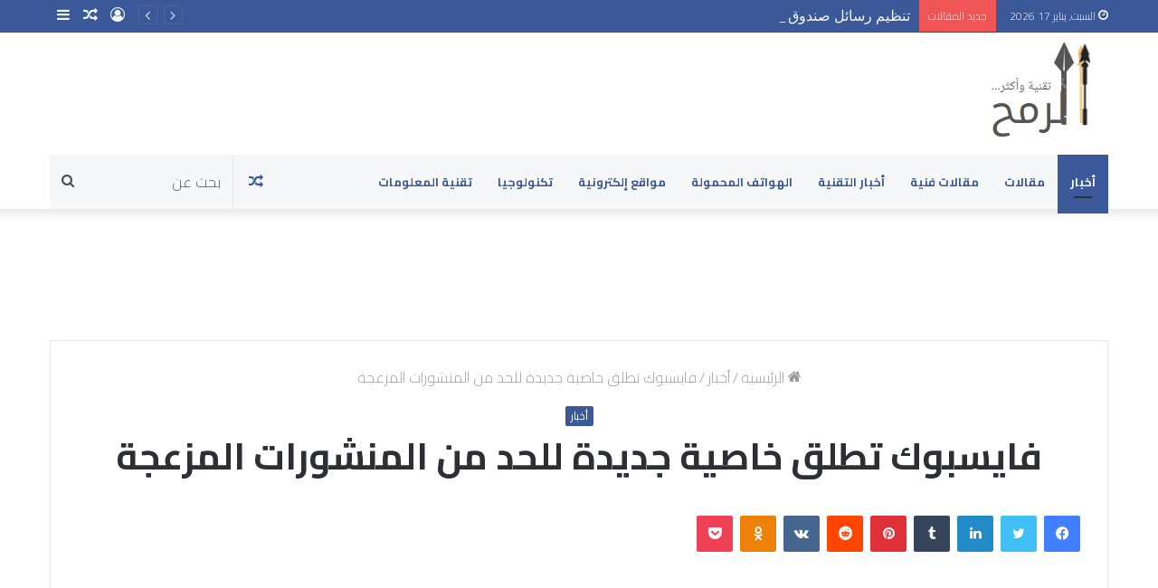

--- FILE ---
content_type: text/html; charset=UTF-8
request_url: https://al-rm7.com/2014/11/%D9%81%D8%A7%D9%8A%D8%B3%D8%A8%D9%88%D9%83-%D8%AA%D8%B7%D9%84%D9%82-%D8%AE%D8%A7%D8%B5%D9%8A%D8%A9-%D8%AC%D8%AF%D9%8A%D8%AF%D8%A9-%D9%84%D9%84%D8%AD%D8%AF-%D9%85%D9%86-%D8%A7%D9%84%D9%85%D9%86%D8%B4.html
body_size: 51203
content:
<!DOCTYPE html>
<html dir="rtl" lang="ar" class="" data-skin="light" prefix="og: http://ogp.me/ns#">
<head>
	<meta charset="UTF-8" />
	<link rel="profile" href="http://gmpg.org/xfn/11" />
	<title>فايسبوك تطلق خاصية جديدة للحد من المنشورات المزعجة &#8211; موقع الرمح . تقنية وأكثر</title>
<meta name='robots' content='max-image-preview:large' />
<link rel='dns-prefetch' href='//www.googletagmanager.com' />
<link rel='preconnect' href='//c0.wp.com' />
<link rel="alternate" type="application/rss+xml" title="موقع الرمح . تقنية وأكثر &laquo; الخلاصة" href="https://al-rm7.com/feed" />
<link rel="alternate" type="application/rss+xml" title="موقع الرمح . تقنية وأكثر &laquo; خلاصة التعليقات" href="https://al-rm7.com/comments/feed" />
<link rel="alternate" type="application/rss+xml" title="موقع الرمح . تقنية وأكثر &laquo; فايسبوك تطلق خاصية جديدة للحد من المنشورات المزعجة خلاصة التعليقات" href="https://al-rm7.com/2014/11/%d9%81%d8%a7%d9%8a%d8%b3%d8%a8%d9%88%d9%83-%d8%aa%d8%b7%d9%84%d9%82-%d8%ae%d8%a7%d8%b5%d9%8a%d8%a9-%d8%ac%d8%af%d9%8a%d8%af%d8%a9-%d9%84%d9%84%d8%ad%d8%af-%d9%85%d9%86-%d8%a7%d9%84%d9%85%d9%86%d8%b4.html/feed" />
<link rel="alternate" title="oEmbed (JSON)" type="application/json+oembed" href="https://al-rm7.com/wp-json/oembed/1.0/embed?url=https%3A%2F%2Fal-rm7.com%2F2014%2F11%2F%25d9%2581%25d8%25a7%25d9%258a%25d8%25b3%25d8%25a8%25d9%2588%25d9%2583-%25d8%25aa%25d8%25b7%25d9%2584%25d9%2582-%25d8%25ae%25d8%25a7%25d8%25b5%25d9%258a%25d8%25a9-%25d8%25ac%25d8%25af%25d9%258a%25d8%25af%25d8%25a9-%25d9%2584%25d9%2584%25d8%25ad%25d8%25af-%25d9%2585%25d9%2586-%25d8%25a7%25d9%2584%25d9%2585%25d9%2586%25d8%25b4.html" />
<link rel="alternate" title="oEmbed (XML)" type="text/xml+oembed" href="https://al-rm7.com/wp-json/oembed/1.0/embed?url=https%3A%2F%2Fal-rm7.com%2F2014%2F11%2F%25d9%2581%25d8%25a7%25d9%258a%25d8%25b3%25d8%25a8%25d9%2588%25d9%2583-%25d8%25aa%25d8%25b7%25d9%2584%25d9%2582-%25d8%25ae%25d8%25a7%25d8%25b5%25d9%258a%25d8%25a9-%25d8%25ac%25d8%25af%25d9%258a%25d8%25af%25d8%25a9-%25d9%2584%25d9%2584%25d8%25ad%25d8%25af-%25d9%2585%25d9%2586-%25d8%25a7%25d9%2584%25d9%2585%25d9%2586%25d8%25b4.html&#038;format=xml" />

<meta property="og:title" content="فايسبوك تطلق خاصية جديدة للحد من المنشورات المزعجة - موقع الرمح . تقنية وأكثر" />
<meta property="og:type" content="article" />
<meta property="og:description" content="لا شك بأن الكثير من المستخدمين يتضايقون في بعض الأحيان من كثرة المنشورات الخاصة بأحد أصدقائهم أو بأح" />
<meta property="og:url" content="https://al-rm7.com/2014/11/%d9%81%d8%a7%d9%8a%d8%b3%d8%a8%d9%88%d9%83-%d8%aa%d8%b7%d9%84%d9%82-%d8%ae%d8%a7%d8%b5%d9%8a%d8%a9-%d8%ac%d8%af%d9%8a%d8%af%d8%a9-%d9%84%d9%84%d8%ad%d8%af-%d9%85%d9%86-%d8%a7%d9%84%d9%85%d9%86%d8%b4.html" />
<meta property="og:site_name" content="موقع الرمح . تقنية وأكثر" />
<style id='wp-img-auto-sizes-contain-inline-css' type='text/css'>
img:is([sizes=auto i],[sizes^="auto," i]){contain-intrinsic-size:3000px 1500px}
/*# sourceURL=wp-img-auto-sizes-contain-inline-css */
</style>

<style id='wp-emoji-styles-inline-css' type='text/css'>

	img.wp-smiley, img.emoji {
		display: inline !important;
		border: none !important;
		box-shadow: none !important;
		height: 1em !important;
		width: 1em !important;
		margin: 0 0.07em !important;
		vertical-align: -0.1em !important;
		background: none !important;
		padding: 0 !important;
	}
/*# sourceURL=wp-emoji-styles-inline-css */
</style>
<link rel='stylesheet' id='wp-block-library-rtl-css' href='https://c0.wp.com/c/6.9/wp-includes/css/dist/block-library/style-rtl.min.css' type='text/css' media='all' />
<style id='global-styles-inline-css' type='text/css'>
:root{--wp--preset--aspect-ratio--square: 1;--wp--preset--aspect-ratio--4-3: 4/3;--wp--preset--aspect-ratio--3-4: 3/4;--wp--preset--aspect-ratio--3-2: 3/2;--wp--preset--aspect-ratio--2-3: 2/3;--wp--preset--aspect-ratio--16-9: 16/9;--wp--preset--aspect-ratio--9-16: 9/16;--wp--preset--color--black: #000000;--wp--preset--color--cyan-bluish-gray: #abb8c3;--wp--preset--color--white: #ffffff;--wp--preset--color--pale-pink: #f78da7;--wp--preset--color--vivid-red: #cf2e2e;--wp--preset--color--luminous-vivid-orange: #ff6900;--wp--preset--color--luminous-vivid-amber: #fcb900;--wp--preset--color--light-green-cyan: #7bdcb5;--wp--preset--color--vivid-green-cyan: #00d084;--wp--preset--color--pale-cyan-blue: #8ed1fc;--wp--preset--color--vivid-cyan-blue: #0693e3;--wp--preset--color--vivid-purple: #9b51e0;--wp--preset--gradient--vivid-cyan-blue-to-vivid-purple: linear-gradient(135deg,rgb(6,147,227) 0%,rgb(155,81,224) 100%);--wp--preset--gradient--light-green-cyan-to-vivid-green-cyan: linear-gradient(135deg,rgb(122,220,180) 0%,rgb(0,208,130) 100%);--wp--preset--gradient--luminous-vivid-amber-to-luminous-vivid-orange: linear-gradient(135deg,rgb(252,185,0) 0%,rgb(255,105,0) 100%);--wp--preset--gradient--luminous-vivid-orange-to-vivid-red: linear-gradient(135deg,rgb(255,105,0) 0%,rgb(207,46,46) 100%);--wp--preset--gradient--very-light-gray-to-cyan-bluish-gray: linear-gradient(135deg,rgb(238,238,238) 0%,rgb(169,184,195) 100%);--wp--preset--gradient--cool-to-warm-spectrum: linear-gradient(135deg,rgb(74,234,220) 0%,rgb(151,120,209) 20%,rgb(207,42,186) 40%,rgb(238,44,130) 60%,rgb(251,105,98) 80%,rgb(254,248,76) 100%);--wp--preset--gradient--blush-light-purple: linear-gradient(135deg,rgb(255,206,236) 0%,rgb(152,150,240) 100%);--wp--preset--gradient--blush-bordeaux: linear-gradient(135deg,rgb(254,205,165) 0%,rgb(254,45,45) 50%,rgb(107,0,62) 100%);--wp--preset--gradient--luminous-dusk: linear-gradient(135deg,rgb(255,203,112) 0%,rgb(199,81,192) 50%,rgb(65,88,208) 100%);--wp--preset--gradient--pale-ocean: linear-gradient(135deg,rgb(255,245,203) 0%,rgb(182,227,212) 50%,rgb(51,167,181) 100%);--wp--preset--gradient--electric-grass: linear-gradient(135deg,rgb(202,248,128) 0%,rgb(113,206,126) 100%);--wp--preset--gradient--midnight: linear-gradient(135deg,rgb(2,3,129) 0%,rgb(40,116,252) 100%);--wp--preset--font-size--small: 13px;--wp--preset--font-size--medium: 20px;--wp--preset--font-size--large: 36px;--wp--preset--font-size--x-large: 42px;--wp--preset--spacing--20: 0.44rem;--wp--preset--spacing--30: 0.67rem;--wp--preset--spacing--40: 1rem;--wp--preset--spacing--50: 1.5rem;--wp--preset--spacing--60: 2.25rem;--wp--preset--spacing--70: 3.38rem;--wp--preset--spacing--80: 5.06rem;--wp--preset--shadow--natural: 6px 6px 9px rgba(0, 0, 0, 0.2);--wp--preset--shadow--deep: 12px 12px 50px rgba(0, 0, 0, 0.4);--wp--preset--shadow--sharp: 6px 6px 0px rgba(0, 0, 0, 0.2);--wp--preset--shadow--outlined: 6px 6px 0px -3px rgb(255, 255, 255), 6px 6px rgb(0, 0, 0);--wp--preset--shadow--crisp: 6px 6px 0px rgb(0, 0, 0);}:where(.is-layout-flex){gap: 0.5em;}:where(.is-layout-grid){gap: 0.5em;}body .is-layout-flex{display: flex;}.is-layout-flex{flex-wrap: wrap;align-items: center;}.is-layout-flex > :is(*, div){margin: 0;}body .is-layout-grid{display: grid;}.is-layout-grid > :is(*, div){margin: 0;}:where(.wp-block-columns.is-layout-flex){gap: 2em;}:where(.wp-block-columns.is-layout-grid){gap: 2em;}:where(.wp-block-post-template.is-layout-flex){gap: 1.25em;}:where(.wp-block-post-template.is-layout-grid){gap: 1.25em;}.has-black-color{color: var(--wp--preset--color--black) !important;}.has-cyan-bluish-gray-color{color: var(--wp--preset--color--cyan-bluish-gray) !important;}.has-white-color{color: var(--wp--preset--color--white) !important;}.has-pale-pink-color{color: var(--wp--preset--color--pale-pink) !important;}.has-vivid-red-color{color: var(--wp--preset--color--vivid-red) !important;}.has-luminous-vivid-orange-color{color: var(--wp--preset--color--luminous-vivid-orange) !important;}.has-luminous-vivid-amber-color{color: var(--wp--preset--color--luminous-vivid-amber) !important;}.has-light-green-cyan-color{color: var(--wp--preset--color--light-green-cyan) !important;}.has-vivid-green-cyan-color{color: var(--wp--preset--color--vivid-green-cyan) !important;}.has-pale-cyan-blue-color{color: var(--wp--preset--color--pale-cyan-blue) !important;}.has-vivid-cyan-blue-color{color: var(--wp--preset--color--vivid-cyan-blue) !important;}.has-vivid-purple-color{color: var(--wp--preset--color--vivid-purple) !important;}.has-black-background-color{background-color: var(--wp--preset--color--black) !important;}.has-cyan-bluish-gray-background-color{background-color: var(--wp--preset--color--cyan-bluish-gray) !important;}.has-white-background-color{background-color: var(--wp--preset--color--white) !important;}.has-pale-pink-background-color{background-color: var(--wp--preset--color--pale-pink) !important;}.has-vivid-red-background-color{background-color: var(--wp--preset--color--vivid-red) !important;}.has-luminous-vivid-orange-background-color{background-color: var(--wp--preset--color--luminous-vivid-orange) !important;}.has-luminous-vivid-amber-background-color{background-color: var(--wp--preset--color--luminous-vivid-amber) !important;}.has-light-green-cyan-background-color{background-color: var(--wp--preset--color--light-green-cyan) !important;}.has-vivid-green-cyan-background-color{background-color: var(--wp--preset--color--vivid-green-cyan) !important;}.has-pale-cyan-blue-background-color{background-color: var(--wp--preset--color--pale-cyan-blue) !important;}.has-vivid-cyan-blue-background-color{background-color: var(--wp--preset--color--vivid-cyan-blue) !important;}.has-vivid-purple-background-color{background-color: var(--wp--preset--color--vivid-purple) !important;}.has-black-border-color{border-color: var(--wp--preset--color--black) !important;}.has-cyan-bluish-gray-border-color{border-color: var(--wp--preset--color--cyan-bluish-gray) !important;}.has-white-border-color{border-color: var(--wp--preset--color--white) !important;}.has-pale-pink-border-color{border-color: var(--wp--preset--color--pale-pink) !important;}.has-vivid-red-border-color{border-color: var(--wp--preset--color--vivid-red) !important;}.has-luminous-vivid-orange-border-color{border-color: var(--wp--preset--color--luminous-vivid-orange) !important;}.has-luminous-vivid-amber-border-color{border-color: var(--wp--preset--color--luminous-vivid-amber) !important;}.has-light-green-cyan-border-color{border-color: var(--wp--preset--color--light-green-cyan) !important;}.has-vivid-green-cyan-border-color{border-color: var(--wp--preset--color--vivid-green-cyan) !important;}.has-pale-cyan-blue-border-color{border-color: var(--wp--preset--color--pale-cyan-blue) !important;}.has-vivid-cyan-blue-border-color{border-color: var(--wp--preset--color--vivid-cyan-blue) !important;}.has-vivid-purple-border-color{border-color: var(--wp--preset--color--vivid-purple) !important;}.has-vivid-cyan-blue-to-vivid-purple-gradient-background{background: var(--wp--preset--gradient--vivid-cyan-blue-to-vivid-purple) !important;}.has-light-green-cyan-to-vivid-green-cyan-gradient-background{background: var(--wp--preset--gradient--light-green-cyan-to-vivid-green-cyan) !important;}.has-luminous-vivid-amber-to-luminous-vivid-orange-gradient-background{background: var(--wp--preset--gradient--luminous-vivid-amber-to-luminous-vivid-orange) !important;}.has-luminous-vivid-orange-to-vivid-red-gradient-background{background: var(--wp--preset--gradient--luminous-vivid-orange-to-vivid-red) !important;}.has-very-light-gray-to-cyan-bluish-gray-gradient-background{background: var(--wp--preset--gradient--very-light-gray-to-cyan-bluish-gray) !important;}.has-cool-to-warm-spectrum-gradient-background{background: var(--wp--preset--gradient--cool-to-warm-spectrum) !important;}.has-blush-light-purple-gradient-background{background: var(--wp--preset--gradient--blush-light-purple) !important;}.has-blush-bordeaux-gradient-background{background: var(--wp--preset--gradient--blush-bordeaux) !important;}.has-luminous-dusk-gradient-background{background: var(--wp--preset--gradient--luminous-dusk) !important;}.has-pale-ocean-gradient-background{background: var(--wp--preset--gradient--pale-ocean) !important;}.has-electric-grass-gradient-background{background: var(--wp--preset--gradient--electric-grass) !important;}.has-midnight-gradient-background{background: var(--wp--preset--gradient--midnight) !important;}.has-small-font-size{font-size: var(--wp--preset--font-size--small) !important;}.has-medium-font-size{font-size: var(--wp--preset--font-size--medium) !important;}.has-large-font-size{font-size: var(--wp--preset--font-size--large) !important;}.has-x-large-font-size{font-size: var(--wp--preset--font-size--x-large) !important;}
/*# sourceURL=global-styles-inline-css */
</style>

<style id='classic-theme-styles-inline-css' type='text/css'>
/*! This file is auto-generated */
.wp-block-button__link{color:#fff;background-color:#32373c;border-radius:9999px;box-shadow:none;text-decoration:none;padding:calc(.667em + 2px) calc(1.333em + 2px);font-size:1.125em}.wp-block-file__button{background:#32373c;color:#fff;text-decoration:none}
/*# sourceURL=/wp-includes/css/classic-themes.min.css */
</style>
<link rel='stylesheet' id='wp-automatic-css' href='https://al-rm7.com/wp-content/plugins/wp-automatic-plugin-for-wordpress77/css/admin-dashboard.css?ver=1.0.0' type='text/css' media='all' />
<link rel='stylesheet' id='wp-automatic-gallery-css' href='https://al-rm7.com/wp-content/plugins/wp-automatic-plugin-for-wordpress77/css/wp-automatic.css?ver=1.0.0' type='text/css' media='all' />
<link rel='stylesheet' id='tie-css-base-css' href='https://al-rm7.com/wp-content/themes/jannah/assets/css/base.min.css?ver=5.4.10' type='text/css' media='all' />
<link rel='stylesheet' id='tie-css-styles-css' href='https://al-rm7.com/wp-content/themes/jannah/assets/css/style.min.css?ver=5.4.10' type='text/css' media='all' />
<link rel='stylesheet' id='tie-css-widgets-css' href='https://al-rm7.com/wp-content/themes/jannah/assets/css/widgets.min.css?ver=5.4.10' type='text/css' media='all' />
<link rel='stylesheet' id='tie-css-helpers-css' href='https://al-rm7.com/wp-content/themes/jannah/assets/css/helpers.min.css?ver=5.4.10' type='text/css' media='all' />
<link rel='stylesheet' id='tie-fontawesome5-css' href='https://al-rm7.com/wp-content/themes/jannah/assets/css/fontawesome.css?ver=5.4.10' type='text/css' media='all' />
<link rel='stylesheet' id='tie-css-ilightbox-css' href='https://al-rm7.com/wp-content/themes/jannah/assets/ilightbox/dark-skin/skin.css?ver=5.4.10' type='text/css' media='all' />
<link rel='stylesheet' id='tie-css-single-css' href='https://al-rm7.com/wp-content/themes/jannah/assets/css/single.min.css?ver=5.4.10' type='text/css' media='all' />
<link rel='stylesheet' id='tie-css-print-css' href='https://al-rm7.com/wp-content/themes/jannah/assets/css/print.css?ver=5.4.10' type='text/css' media='print' />
<style id='tie-css-print-inline-css' type='text/css'>
.wf-active body{font-family: 'Cairo';}.wf-active .logo-text,.wf-active h1,.wf-active h2,.wf-active h3,.wf-active h4,.wf-active h5,.wf-active h6,.wf-active .the-subtitle{font-family: 'Cairo';}.wf-active #main-nav .main-menu > ul > li > a{font-family: 'Cairo';}body{font-size: 16px;font-weight: 100;}#main-nav .main-menu > ul > li > a{text-transform: uppercase;}.post-widget-body .post-title,.timeline-widget ul li h3,.posts-list-half-posts li .post-title{font-size: 16px;font-weight: 800;}#tie-wrapper .mag-box.big-post-left-box li:not(:first-child) .post-title,#tie-wrapper .mag-box.big-post-top-box li:not(:first-child) .post-title,#tie-wrapper .mag-box.half-box li:not(:first-child) .post-title,#tie-wrapper .mag-box.big-thumb-left-box li:not(:first-child) .post-title,#tie-wrapper .mag-box.scrolling-box .slide .post-title,#tie-wrapper .mag-box.miscellaneous-box li:not(:first-child) .post-title{font-weight: 500;}.brand-title,a:hover,.tie-popup-search-submit,#logo.text-logo a,.theme-header nav .components #search-submit:hover,.theme-header .header-nav .components > li:hover > a,.theme-header .header-nav .components li a:hover,.main-menu ul.cats-vertical li a.is-active,.main-menu ul.cats-vertical li a:hover,.main-nav li.mega-menu .post-meta a:hover,.main-nav li.mega-menu .post-box-title a:hover,.search-in-main-nav.autocomplete-suggestions a:hover,#main-nav .menu ul:not(.cats-horizontal) li:hover > a,#main-nav .menu ul li.current-menu-item:not(.mega-link-column) > a,.top-nav .menu li:hover > a,.top-nav .menu > .tie-current-menu > a,.search-in-top-nav.autocomplete-suggestions .post-title a:hover,div.mag-box .mag-box-options .mag-box-filter-links a.active,.mag-box-filter-links .flexMenu-viewMore:hover > a,.stars-rating-active,body .tabs.tabs .active > a,.video-play-icon,.spinner-circle:after,#go-to-content:hover,.comment-list .comment-author .fn,.commentlist .comment-author .fn,blockquote::before,blockquote cite,blockquote.quote-simple p,.multiple-post-pages a:hover,#story-index li .is-current,.latest-tweets-widget .twitter-icon-wrap span,.wide-slider-nav-wrapper .slide,.wide-next-prev-slider-wrapper .tie-slider-nav li:hover span,.review-final-score h3,#mobile-menu-icon:hover .menu-text,body .entry a,.dark-skin body .entry a,.entry .post-bottom-meta a:hover,.comment-list .comment-content a,q a,blockquote a,.widget.tie-weather-widget .icon-basecloud-bg:after,.site-footer a:hover,.site-footer .stars-rating-active,.site-footer .twitter-icon-wrap span,.site-info a:hover{color: #3b5998;}#instagram-link a:hover{color: #3b5998 !important;border-color: #3b5998 !important;}#theme-header #main-nav .spinner-circle:after{color: #3b5998;}[type='submit'],.button,.generic-button a,.generic-button button,.theme-header .header-nav .comp-sub-menu a.button.guest-btn:hover,.theme-header .header-nav .comp-sub-menu a.checkout-button,nav.main-nav .menu > li.tie-current-menu > a,nav.main-nav .menu > li:hover > a,.main-menu .mega-links-head:after,.main-nav .mega-menu.mega-cat .cats-horizontal li a.is-active,#mobile-menu-icon:hover .nav-icon,#mobile-menu-icon:hover .nav-icon:before,#mobile-menu-icon:hover .nav-icon:after,.search-in-main-nav.autocomplete-suggestions a.button,.search-in-top-nav.autocomplete-suggestions a.button,.spinner > div,.post-cat,.pages-numbers li.current span,.multiple-post-pages > span,#tie-wrapper .mejs-container .mejs-controls,.mag-box-filter-links a:hover,.slider-arrow-nav a:not(.pagination-disabled):hover,.comment-list .reply a:hover,.commentlist .reply a:hover,#reading-position-indicator,#story-index-icon,.videos-block .playlist-title,.review-percentage .review-item span span,.tie-slick-dots li.slick-active button,.tie-slick-dots li button:hover,.digital-rating-static,.timeline-widget li a:hover .date:before,#wp-calendar #today,.posts-list-counter li.widget-post-list:before,.cat-counter a + span,.tie-slider-nav li span:hover,.fullwidth-area .widget_tag_cloud .tagcloud a:hover,.magazine2:not(.block-head-4) .dark-widgetized-area ul.tabs a:hover,.magazine2:not(.block-head-4) .dark-widgetized-area ul.tabs .active a,.magazine1 .dark-widgetized-area ul.tabs a:hover,.magazine1 .dark-widgetized-area ul.tabs .active a,.block-head-4.magazine2 .dark-widgetized-area .tabs.tabs .active a,.block-head-4.magazine2 .dark-widgetized-area .tabs > .active a:before,.block-head-4.magazine2 .dark-widgetized-area .tabs > .active a:after,.demo_store,.demo #logo:after,.demo #sticky-logo:after,.widget.tie-weather-widget,span.video-close-btn:hover,#go-to-top,.latest-tweets-widget .slider-links .button:not(:hover){background-color: #3b5998;color: #FFFFFF;}.tie-weather-widget .widget-title .the-subtitle,.block-head-4.magazine2 #footer .tabs .active a:hover{color: #FFFFFF;}pre,code,.pages-numbers li.current span,.theme-header .header-nav .comp-sub-menu a.button.guest-btn:hover,.multiple-post-pages > span,.post-content-slideshow .tie-slider-nav li span:hover,#tie-body .tie-slider-nav li > span:hover,.slider-arrow-nav a:not(.pagination-disabled):hover,.main-nav .mega-menu.mega-cat .cats-horizontal li a.is-active,.main-nav .mega-menu.mega-cat .cats-horizontal li a:hover,.main-menu .menu > li > .menu-sub-content{border-color: #3b5998;}.main-menu .menu > li.tie-current-menu{border-bottom-color: #3b5998;}.top-nav .menu li.tie-current-menu > a:before,.top-nav .menu li.menu-item-has-children:hover > a:before{border-top-color: #3b5998;}.main-nav .main-menu .menu > li.tie-current-menu > a:before,.main-nav .main-menu .menu > li:hover > a:before{border-top-color: #FFFFFF;}header.main-nav-light .main-nav .menu-item-has-children li:hover > a:before,header.main-nav-light .main-nav .mega-menu li:hover > a:before{border-left-color: #3b5998;}.rtl header.main-nav-light .main-nav .menu-item-has-children li:hover > a:before,.rtl header.main-nav-light .main-nav .mega-menu li:hover > a:before{border-right-color: #3b5998;border-left-color: transparent;}.top-nav ul.menu li .menu-item-has-children:hover > a:before{border-top-color: transparent;border-left-color: #3b5998;}.rtl .top-nav ul.menu li .menu-item-has-children:hover > a:before{border-left-color: transparent;border-right-color: #3b5998;}::-moz-selection{background-color: #3b5998;color: #FFFFFF;}::selection{background-color: #3b5998;color: #FFFFFF;}circle.circle_bar{stroke: #3b5998;}#reading-position-indicator{box-shadow: 0 0 10px rgba( 59,89,152,0.7);}#logo.text-logo a:hover,body .entry a:hover,.dark-skin body .entry a:hover,.comment-list .comment-content a:hover,.block-head-4.magazine2 .site-footer .tabs li a:hover,q a:hover,blockquote a:hover{color: #092766;}.button:hover,input[type='submit']:hover,.generic-button a:hover,.generic-button button:hover,a.post-cat:hover,.site-footer .button:hover,.site-footer [type='submit']:hover,.search-in-main-nav.autocomplete-suggestions a.button:hover,.search-in-top-nav.autocomplete-suggestions a.button:hover,.theme-header .header-nav .comp-sub-menu a.checkout-button:hover{background-color: #092766;color: #FFFFFF;}.theme-header .header-nav .comp-sub-menu a.checkout-button:not(:hover),body .entry a.button{color: #FFFFFF;}#story-index.is-compact .story-index-content{background-color: #3b5998;}#story-index.is-compact .story-index-content a,#story-index.is-compact .story-index-content .is-current{color: #FFFFFF;}#tie-body .mag-box-title h3 a,#tie-body .block-more-button{color: #3b5998;}#tie-body .mag-box-title h3 a:hover,#tie-body .block-more-button:hover{color: #092766;}#tie-body .mag-box-title{color: #3b5998;}#tie-body .mag-box-title:before{border-top-color: #3b5998;}#tie-body .mag-box-title:after,#tie-body #footer .widget-title:after{background-color: #3b5998;}.brand-title,a:hover,.tie-popup-search-submit,#logo.text-logo a,.theme-header nav .components #search-submit:hover,.theme-header .header-nav .components > li:hover > a,.theme-header .header-nav .components li a:hover,.main-menu ul.cats-vertical li a.is-active,.main-menu ul.cats-vertical li a:hover,.main-nav li.mega-menu .post-meta a:hover,.main-nav li.mega-menu .post-box-title a:hover,.search-in-main-nav.autocomplete-suggestions a:hover,#main-nav .menu ul:not(.cats-horizontal) li:hover > a,#main-nav .menu ul li.current-menu-item:not(.mega-link-column) > a,.top-nav .menu li:hover > a,.top-nav .menu > .tie-current-menu > a,.search-in-top-nav.autocomplete-suggestions .post-title a:hover,div.mag-box .mag-box-options .mag-box-filter-links a.active,.mag-box-filter-links .flexMenu-viewMore:hover > a,.stars-rating-active,body .tabs.tabs .active > a,.video-play-icon,.spinner-circle:after,#go-to-content:hover,.comment-list .comment-author .fn,.commentlist .comment-author .fn,blockquote::before,blockquote cite,blockquote.quote-simple p,.multiple-post-pages a:hover,#story-index li .is-current,.latest-tweets-widget .twitter-icon-wrap span,.wide-slider-nav-wrapper .slide,.wide-next-prev-slider-wrapper .tie-slider-nav li:hover span,.review-final-score h3,#mobile-menu-icon:hover .menu-text,body .entry a,.dark-skin body .entry a,.entry .post-bottom-meta a:hover,.comment-list .comment-content a,q a,blockquote a,.widget.tie-weather-widget .icon-basecloud-bg:after,.site-footer a:hover,.site-footer .stars-rating-active,.site-footer .twitter-icon-wrap span,.site-info a:hover{color: #3b5998;}#instagram-link a:hover{color: #3b5998 !important;border-color: #3b5998 !important;}#theme-header #main-nav .spinner-circle:after{color: #3b5998;}[type='submit'],.button,.generic-button a,.generic-button button,.theme-header .header-nav .comp-sub-menu a.button.guest-btn:hover,.theme-header .header-nav .comp-sub-menu a.checkout-button,nav.main-nav .menu > li.tie-current-menu > a,nav.main-nav .menu > li:hover > a,.main-menu .mega-links-head:after,.main-nav .mega-menu.mega-cat .cats-horizontal li a.is-active,#mobile-menu-icon:hover .nav-icon,#mobile-menu-icon:hover .nav-icon:before,#mobile-menu-icon:hover .nav-icon:after,.search-in-main-nav.autocomplete-suggestions a.button,.search-in-top-nav.autocomplete-suggestions a.button,.spinner > div,.post-cat,.pages-numbers li.current span,.multiple-post-pages > span,#tie-wrapper .mejs-container .mejs-controls,.mag-box-filter-links a:hover,.slider-arrow-nav a:not(.pagination-disabled):hover,.comment-list .reply a:hover,.commentlist .reply a:hover,#reading-position-indicator,#story-index-icon,.videos-block .playlist-title,.review-percentage .review-item span span,.tie-slick-dots li.slick-active button,.tie-slick-dots li button:hover,.digital-rating-static,.timeline-widget li a:hover .date:before,#wp-calendar #today,.posts-list-counter li.widget-post-list:before,.cat-counter a + span,.tie-slider-nav li span:hover,.fullwidth-area .widget_tag_cloud .tagcloud a:hover,.magazine2:not(.block-head-4) .dark-widgetized-area ul.tabs a:hover,.magazine2:not(.block-head-4) .dark-widgetized-area ul.tabs .active a,.magazine1 .dark-widgetized-area ul.tabs a:hover,.magazine1 .dark-widgetized-area ul.tabs .active a,.block-head-4.magazine2 .dark-widgetized-area .tabs.tabs .active a,.block-head-4.magazine2 .dark-widgetized-area .tabs > .active a:before,.block-head-4.magazine2 .dark-widgetized-area .tabs > .active a:after,.demo_store,.demo #logo:after,.demo #sticky-logo:after,.widget.tie-weather-widget,span.video-close-btn:hover,#go-to-top,.latest-tweets-widget .slider-links .button:not(:hover){background-color: #3b5998;color: #FFFFFF;}.tie-weather-widget .widget-title .the-subtitle,.block-head-4.magazine2 #footer .tabs .active a:hover{color: #FFFFFF;}pre,code,.pages-numbers li.current span,.theme-header .header-nav .comp-sub-menu a.button.guest-btn:hover,.multiple-post-pages > span,.post-content-slideshow .tie-slider-nav li span:hover,#tie-body .tie-slider-nav li > span:hover,.slider-arrow-nav a:not(.pagination-disabled):hover,.main-nav .mega-menu.mega-cat .cats-horizontal li a.is-active,.main-nav .mega-menu.mega-cat .cats-horizontal li a:hover,.main-menu .menu > li > .menu-sub-content{border-color: #3b5998;}.main-menu .menu > li.tie-current-menu{border-bottom-color: #3b5998;}.top-nav .menu li.tie-current-menu > a:before,.top-nav .menu li.menu-item-has-children:hover > a:before{border-top-color: #3b5998;}.main-nav .main-menu .menu > li.tie-current-menu > a:before,.main-nav .main-menu .menu > li:hover > a:before{border-top-color: #FFFFFF;}header.main-nav-light .main-nav .menu-item-has-children li:hover > a:before,header.main-nav-light .main-nav .mega-menu li:hover > a:before{border-left-color: #3b5998;}.rtl header.main-nav-light .main-nav .menu-item-has-children li:hover > a:before,.rtl header.main-nav-light .main-nav .mega-menu li:hover > a:before{border-right-color: #3b5998;border-left-color: transparent;}.top-nav ul.menu li .menu-item-has-children:hover > a:before{border-top-color: transparent;border-left-color: #3b5998;}.rtl .top-nav ul.menu li .menu-item-has-children:hover > a:before{border-left-color: transparent;border-right-color: #3b5998;}::-moz-selection{background-color: #3b5998;color: #FFFFFF;}::selection{background-color: #3b5998;color: #FFFFFF;}circle.circle_bar{stroke: #3b5998;}#reading-position-indicator{box-shadow: 0 0 10px rgba( 59,89,152,0.7);}#logo.text-logo a:hover,body .entry a:hover,.dark-skin body .entry a:hover,.comment-list .comment-content a:hover,.block-head-4.magazine2 .site-footer .tabs li a:hover,q a:hover,blockquote a:hover{color: #092766;}.button:hover,input[type='submit']:hover,.generic-button a:hover,.generic-button button:hover,a.post-cat:hover,.site-footer .button:hover,.site-footer [type='submit']:hover,.search-in-main-nav.autocomplete-suggestions a.button:hover,.search-in-top-nav.autocomplete-suggestions a.button:hover,.theme-header .header-nav .comp-sub-menu a.checkout-button:hover{background-color: #092766;color: #FFFFFF;}.theme-header .header-nav .comp-sub-menu a.checkout-button:not(:hover),body .entry a.button{color: #FFFFFF;}#story-index.is-compact .story-index-content{background-color: #3b5998;}#story-index.is-compact .story-index-content a,#story-index.is-compact .story-index-content .is-current{color: #FFFFFF;}#tie-body .mag-box-title h3 a,#tie-body .block-more-button{color: #3b5998;}#tie-body .mag-box-title h3 a:hover,#tie-body .block-more-button:hover{color: #092766;}#tie-body .mag-box-title{color: #3b5998;}#tie-body .mag-box-title:before{border-top-color: #3b5998;}#tie-body .mag-box-title:after,#tie-body #footer .widget-title:after{background-color: #3b5998;}#top-nav,#top-nav .sub-menu,#top-nav .comp-sub-menu,#top-nav .ticker-content,#top-nav .ticker-swipe,.top-nav-boxed #top-nav .topbar-wrapper,.search-in-top-nav.autocomplete-suggestions,#top-nav .guest-btn:not(:hover){background-color : #3b5998;}#top-nav *,.search-in-top-nav.autocomplete-suggestions{border-color: rgba( 255,255,255,0.08);}#top-nav .icon-basecloud-bg:after{color: #3b5998;}#top-nav a:not(:hover),#top-nav input,#top-nav #search-submit,#top-nav .fa-spinner,#top-nav .dropdown-social-icons li a span,#top-nav .components > li .social-link:not(:hover) span,.search-in-top-nav.autocomplete-suggestions a{color: #f6f7f9;}#top-nav .menu-item-has-children > a:before{border-top-color: #f6f7f9;}#top-nav li .menu-item-has-children > a:before{border-top-color: transparent;border-left-color: #f6f7f9;}.rtl #top-nav .menu li .menu-item-has-children > a:before{border-left-color: transparent;border-right-color: #f6f7f9;}#top-nav input::-moz-placeholder{color: #f6f7f9;}#top-nav input:-moz-placeholder{color: #f6f7f9;}#top-nav input:-ms-input-placeholder{color: #f6f7f9;}#top-nav input::-webkit-input-placeholder{color: #f6f7f9;}#top-nav .comp-sub-menu .button:hover,#top-nav .checkout-button,.search-in-top-nav.autocomplete-suggestions .button{background-color: #ffffff;}#top-nav a:hover,#top-nav .menu li:hover > a,#top-nav .menu > .tie-current-menu > a,#top-nav .components > li:hover > a,#top-nav .components #search-submit:hover,.search-in-top-nav.autocomplete-suggestions .post-title a:hover{color: #ffffff;}#top-nav .comp-sub-menu .button:hover{border-color: #ffffff;}#top-nav .tie-current-menu > a:before,#top-nav .menu .menu-item-has-children:hover > a:before{border-top-color: #ffffff;}#top-nav .menu li .menu-item-has-children:hover > a:before{border-top-color: transparent;border-left-color: #ffffff;}.rtl #top-nav .menu li .menu-item-has-children:hover > a:before{border-left-color: transparent;border-right-color: #ffffff;}#top-nav .comp-sub-menu .button:hover,#top-nav .comp-sub-menu .checkout-button,.search-in-top-nav.autocomplete-suggestions .button{color: #000000;}#top-nav .comp-sub-menu .checkout-button:hover,.search-in-top-nav.autocomplete-suggestions .button:hover{background-color: #e1e1e1;}#top-nav,#top-nav .comp-sub-menu,#top-nav .tie-weather-widget{color: #ffffff;}.search-in-top-nav.autocomplete-suggestions .post-meta,.search-in-top-nav.autocomplete-suggestions .post-meta a:not(:hover){color: rgba( 255,255,255,0.7 );}#top-nav .weather-icon .icon-cloud,#top-nav .weather-icon .icon-basecloud-bg,#top-nav .weather-icon .icon-cloud-behind{color: #ffffff !important;}#main-nav .main-menu-wrapper,#main-nav .menu-sub-content,#main-nav .comp-sub-menu,#main-nav .guest-btn:not(:hover),#main-nav ul.cats-vertical li a.is-active,#main-nav ul.cats-vertical li a:hover.search-in-main-nav.autocomplete-suggestions{background-color: #f6f7f9;}#main-nav{border-width: 0;}#theme-header #main-nav:not(.fixed-nav){bottom: 0;}#main-nav .icon-basecloud-bg:after{color: #f6f7f9;}#main-nav *,.search-in-main-nav.autocomplete-suggestions{border-color: rgba(0,0,0,0.07);}.main-nav-boxed #main-nav .main-menu-wrapper{border-width: 0;}#main-nav .menu li.menu-item-has-children > a:before,#main-nav .main-menu .mega-menu > a:before{border-top-color: #365899;}#main-nav .menu li .menu-item-has-children > a:before,#main-nav .mega-menu .menu-item-has-children > a:before{border-top-color: transparent;border-left-color: #365899;}.rtl #main-nav .menu li .menu-item-has-children > a:before,.rtl #main-nav .mega-menu .menu-item-has-children > a:before{border-left-color: transparent;border-right-color: #365899;}#main-nav a:not(:hover),#main-nav a.social-link:not(:hover) span,#main-nav .dropdown-social-icons li a span,.search-in-main-nav.autocomplete-suggestions a{color: #365899;}#main-nav .comp-sub-menu .button:hover,#main-nav .menu > li.tie-current-menu,#main-nav .menu > li > .menu-sub-content,#main-nav .cats-horizontal a.is-active,#main-nav .cats-horizontal a:hover{border-color: #3b5998;}#main-nav .menu > li.tie-current-menu > a,#main-nav .menu > li:hover > a,#main-nav .mega-links-head:after,#main-nav .comp-sub-menu .button:hover,#main-nav .comp-sub-menu .checkout-button,#main-nav .cats-horizontal a.is-active,#main-nav .cats-horizontal a:hover,.search-in-main-nav.autocomplete-suggestions .button,#main-nav .spinner > div{background-color: #3b5998;}#main-nav .menu ul li:hover > a,#main-nav .menu ul li.current-menu-item:not(.mega-link-column) > a,#main-nav .components a:hover,#main-nav .components > li:hover > a,#main-nav #search-submit:hover,#main-nav .cats-vertical a.is-active,#main-nav .cats-vertical a:hover,#main-nav .mega-menu .post-meta a:hover,#main-nav .mega-menu .post-box-title a:hover,.search-in-main-nav.autocomplete-suggestions a:hover,#main-nav .spinner-circle:after{color: #3b5998;}#main-nav .menu > li.tie-current-menu > a,#main-nav .menu > li:hover > a,#main-nav .components .button:hover,#main-nav .comp-sub-menu .checkout-button,.theme-header #main-nav .mega-menu .cats-horizontal a.is-active,.theme-header #main-nav .mega-menu .cats-horizontal a:hover,.search-in-main-nav.autocomplete-suggestions a.button{color: #FFFFFF;}#main-nav .menu > li.tie-current-menu > a:before,#main-nav .menu > li:hover > a:before{border-top-color: #FFFFFF;}.main-nav-light #main-nav .menu-item-has-children li:hover > a:before,.main-nav-light #main-nav .mega-menu li:hover > a:before{border-left-color: #3b5998;}.rtl .main-nav-light #main-nav .menu-item-has-children li:hover > a:before,.rtl .main-nav-light #main-nav .mega-menu li:hover > a:before{border-right-color: #3b5998;border-left-color: transparent;}.search-in-main-nav.autocomplete-suggestions .button:hover,#main-nav .comp-sub-menu .checkout-button:hover{background-color: #1d3b7a;}#main-nav,#main-nav input,#main-nav #search-submit,#main-nav .fa-spinner,#main-nav .comp-sub-menu,#main-nav .tie-weather-widget{color: #4b4f56;}#main-nav input::-moz-placeholder{color: #4b4f56;}#main-nav input:-moz-placeholder{color: #4b4f56;}#main-nav input:-ms-input-placeholder{color: #4b4f56;}#main-nav input::-webkit-input-placeholder{color: #4b4f56;}#main-nav .mega-menu .post-meta,#main-nav .mega-menu .post-meta a,.search-in-main-nav.autocomplete-suggestions .post-meta{color: rgba(75,79,86,0.6);}#main-nav .weather-icon .icon-cloud,#main-nav .weather-icon .icon-basecloud-bg,#main-nav .weather-icon .icon-cloud-behind{color: #4b4f56 !important;}#footer{background-color: #f6f7f9;}#site-info{background-color: #ffffff;}#footer .posts-list-counter .posts-list-items li.widget-post-list:before{border-color: #f6f7f9;}#footer .timeline-widget a .date:before{border-color: rgba(246,247,249,0.8);}#footer .footer-boxed-widget-area,#footer textarea,#footer input:not([type=submit]),#footer select,#footer code,#footer kbd,#footer pre,#footer samp,#footer .show-more-button,#footer .slider-links .tie-slider-nav span,#footer #wp-calendar,#footer #wp-calendar tbody td,#footer #wp-calendar thead th,#footer .widget.buddypress .item-options a{border-color: rgba(0,0,0,0.1);}#footer .social-statistics-widget .white-bg li.social-icons-item a,#footer .widget_tag_cloud .tagcloud a,#footer .latest-tweets-widget .slider-links .tie-slider-nav span,#footer .widget_layered_nav_filters a{border-color: rgba(0,0,0,0.1);}#footer .social-statistics-widget .white-bg li:before{background: rgba(0,0,0,0.1);}.site-footer #wp-calendar tbody td{background: rgba(0,0,0,0.02);}#footer .white-bg .social-icons-item a span.followers span,#footer .circle-three-cols .social-icons-item a .followers-num,#footer .circle-three-cols .social-icons-item a .followers-name{color: rgba(0,0,0,0.8);}#footer .timeline-widget ul:before,#footer .timeline-widget a:not(:hover) .date:before{background-color: #d8d9db;}#footer .widget-title,#footer .widget-title a:not(:hover){color: #3b5998;}#footer,#footer textarea,#footer input:not([type='submit']),#footer select,#footer #wp-calendar tbody,#footer .tie-slider-nav li span:not(:hover),#footer .widget_categories li a:before,#footer .widget_product_categories li a:before,#footer .widget_layered_nav li a:before,#footer .widget_archive li a:before,#footer .widget_nav_menu li a:before,#footer .widget_meta li a:before,#footer .widget_pages li a:before,#footer .widget_recent_entries li a:before,#footer .widget_display_forums li a:before,#footer .widget_display_views li a:before,#footer .widget_rss li a:before,#footer .widget_display_stats dt:before,#footer .subscribe-widget-content h3,#footer .about-author .social-icons a:not(:hover) span{color: #1d2129;}#footer post-widget-body .meta-item,#footer .post-meta,#footer .stream-title,#footer.dark-skin .timeline-widget .date,#footer .wp-caption .wp-caption-text,#footer .rss-date{color: rgba(29,33,41,0.7);}#footer input::-moz-placeholder{color: #1d2129;}#footer input:-moz-placeholder{color: #1d2129;}#footer input:-ms-input-placeholder{color: #1d2129;}#footer input::-webkit-input-placeholder{color: #1d2129;}.site-footer.dark-skin a:not(:hover){color: #4b6dad;}.site-footer.dark-skin a:hover,#footer .stars-rating-active,#footer .twitter-icon-wrap span,.block-head-4.magazine2 #footer .tabs li a{color: #3b5998;}#footer .circle_bar{stroke: #3b5998;}#footer .widget.buddypress .item-options a.selected,#footer .widget.buddypress .item-options a.loading,#footer .tie-slider-nav span:hover,.block-head-4.magazine2 #footer .tabs{border-color: #3b5998;}.magazine2:not(.block-head-4) #footer .tabs a:hover,.magazine2:not(.block-head-4) #footer .tabs .active a,.magazine1 #footer .tabs a:hover,.magazine1 #footer .tabs .active a,.block-head-4.magazine2 #footer .tabs.tabs .active a,.block-head-4.magazine2 #footer .tabs > .active a:before,.block-head-4.magazine2 #footer .tabs > li.active:nth-child(n) a:after,#footer .digital-rating-static,#footer .timeline-widget li a:hover .date:before,#footer #wp-calendar #today,#footer .posts-list-counter .posts-list-items li.widget-post-list:before,#footer .cat-counter span,#footer.dark-skin .the-global-title:after,#footer .button,#footer [type='submit'],#footer .spinner > div,#footer .widget.buddypress .item-options a.selected,#footer .widget.buddypress .item-options a.loading,#footer .tie-slider-nav span:hover,#footer .fullwidth-area .tagcloud a:hover{background-color: #3b5998;color: #FFFFFF;}.block-head-4.magazine2 #footer .tabs li a:hover{color: #1d3b7a;}.block-head-4.magazine2 #footer .tabs.tabs .active a:hover,#footer .widget.buddypress .item-options a.selected,#footer .widget.buddypress .item-options a.loading,#footer .tie-slider-nav span:hover{color: #FFFFFF !important;}#footer .button:hover,#footer [type='submit']:hover{background-color: #1d3b7a;color: #FFFFFF;}#site-info,#site-info ul.social-icons li a:not(:hover) span{color: #1d2129;}#footer .site-info a:not(:hover){color: #1d2129;}.tie-cat-195,.tie-cat-item-195 > span{background-color:#e67e22 !important;color:#FFFFFF !important;}.tie-cat-195:after{border-top-color:#e67e22 !important;}.tie-cat-195:hover{background-color:#c86004 !important;}.tie-cat-195:hover:after{border-top-color:#c86004 !important;}.tie-cat-204,.tie-cat-item-204 > span{background-color:#2ecc71 !important;color:#FFFFFF !important;}.tie-cat-204:after{border-top-color:#2ecc71 !important;}.tie-cat-204:hover{background-color:#10ae53 !important;}.tie-cat-204:hover:after{border-top-color:#10ae53 !important;}.tie-cat-14,.tie-cat-item-14 > span{background-color:#9b59b6 !important;color:#FFFFFF !important;}.tie-cat-14:after{border-top-color:#9b59b6 !important;}.tie-cat-14:hover{background-color:#7d3b98 !important;}.tie-cat-14:hover:after{border-top-color:#7d3b98 !important;}.tie-cat-207,.tie-cat-item-207 > span{background-color:#34495e !important;color:#FFFFFF !important;}.tie-cat-207:after{border-top-color:#34495e !important;}.tie-cat-207:hover{background-color:#162b40 !important;}.tie-cat-207:hover:after{border-top-color:#162b40 !important;}.tie-cat-210,.tie-cat-item-210 > span{background-color:#795548 !important;color:#FFFFFF !important;}.tie-cat-210:after{border-top-color:#795548 !important;}.tie-cat-210:hover{background-color:#5b372a !important;}.tie-cat-210:hover:after{border-top-color:#5b372a !important;}.tie-cat-211,.tie-cat-item-211 > span{background-color:#4CAF50 !important;color:#FFFFFF !important;}.tie-cat-211:after{border-top-color:#4CAF50 !important;}.tie-cat-211:hover{background-color:#2e9132 !important;}.tie-cat-211:hover:after{border-top-color:#2e9132 !important;}
/*# sourceURL=tie-css-print-inline-css */
</style>
<script type="text/javascript" src="https://c0.wp.com/c/6.9/wp-includes/js/jquery/jquery.min.js" id="jquery-core-js"></script>
<script type="text/javascript" src="https://c0.wp.com/c/6.9/wp-includes/js/jquery/jquery-migrate.min.js" id="jquery-migrate-js"></script>
<script type="text/javascript" src="https://al-rm7.com/wp-content/plugins/wp-automatic-plugin-for-wordpress77/js/custom-front.js?ver=1.0" id="wp-automatic-js"></script>
<link rel="https://api.w.org/" href="https://al-rm7.com/wp-json/" /><link rel="alternate" title="JSON" type="application/json" href="https://al-rm7.com/wp-json/wp/v2/posts/2323" /><link rel="EditURI" type="application/rsd+xml" title="RSD" href="https://al-rm7.com/xmlrpc.php?rsd" />
<link rel="stylesheet" href="https://al-rm7.com/wp-content/themes/jannah/rtl.css" type="text/css" media="screen" /><meta name="generator" content="WordPress 6.9" />
<link rel='shortlink' href='https://al-rm7.com/?p=2323' />
<link rel='dns-prefetch' href='https://i0.wp.com/'><link rel='preconnect' href='https://i0.wp.com/' crossorigin><link rel='dns-prefetch' href='https://i1.wp.com/'><link rel='preconnect' href='https://i1.wp.com/' crossorigin><link rel='dns-prefetch' href='https://i2.wp.com/'><link rel='preconnect' href='https://i2.wp.com/' crossorigin><link rel='dns-prefetch' href='https://i3.wp.com/'><link rel='preconnect' href='https://i3.wp.com/' crossorigin><meta name="generator" content="Site Kit by Google 1.170.0" /> <meta name="description" content="لا شك بأن الكثير من المستخدمين يتضايقون في بعض الأحيان من كثرة المنشورات الخاصة بأحد أصدقائهم أو بأحد الصفحات على فايسبوك خصوصا إذا كانت مزعجة أو غير" /><meta http-equiv="X-UA-Compatible" content="IE=edge">
<meta name="theme-color" content="#3b5998" /><meta name="viewport" content="width=device-width, initial-scale=1.0" />
<!-- Google AdSense meta tags added by Site Kit -->
<meta name="google-adsense-platform-account" content="ca-host-pub-2644536267352236">
<meta name="google-adsense-platform-domain" content="sitekit.withgoogle.com">
<!-- End Google AdSense meta tags added by Site Kit -->
<meta name="description" content="لا شك بأن الكثير من المستخدمين يتضايقون في بعض الأحيان من كثرة المنشورات الخاصة بأحد أصدقائهم أو بأحد الصفحات على فايسبوك خصوصا إذا كانت مزعجة أو غير مفيدة، وفيما أنه من الممكن حذف هذه المنشورات نهائيا من الصفحة الرئيسية أو إلغاء الاشتراك في صفحة صاحب المنشورات فإن فايسبوك أطلقت خاصية جديدة.الخاصية الجديدة و التي أطلقها&hellip;" />
<link rel="icon" href="https://al-rm7.com/wp-content/uploads/2023/06/rmmhممم-150x119.png" sizes="32x32" />
<link rel="icon" href="https://al-rm7.com/wp-content/uploads/2023/06/rmmhممم.png" sizes="192x192" />
<link rel="apple-touch-icon" href="https://al-rm7.com/wp-content/uploads/2023/06/rmmhممم.png" />
<meta name="msapplication-TileImage" content="https://al-rm7.com/wp-content/uploads/2023/06/rmmhممم.png" />
</head>

<body id="tie-body" class="rtl wp-singular post-template-default single single-post postid-2323 single-format-standard wp-theme-jannah wrapper-has-shadow block-head-1 magazine1 is-thumb-overlay-disabled is-desktop is-header-layout-3 has-header-ad has-header-below-ad full-width post-layout-1 narrow-title-narrow-media has-mobile-share hide_share_post_top hide_share_post_bottom">



<div class="background-overlay">

	<div id="tie-container" class="site tie-container">

		
		<div id="tie-wrapper">

			<div class="stream-item stream-item-above-header"><script async src="https://pagead2.googlesyndication.com/pagead/js/adsbygoogle.js?client=ca-pub-7417890752822235"
     crossorigin="anonymous"></script></div>
<header id="theme-header" class="theme-header header-layout-3 main-nav-dark main-nav-default-dark main-nav-below main-nav-boxed has-stream-item top-nav-active top-nav-light top-nav-default-light top-nav-above has-shadow has-normal-width-logo mobile-header-default">
	
<nav id="top-nav"  class="has-date-breaking-components top-nav header-nav has-breaking-news" aria-label="الشريط العلوي">
	<div class="container">
		<div class="topbar-wrapper">

			
					<div class="topbar-today-date tie-icon">
						السبت, يناير 17 2026					</div>
					
			<div class="tie-alignleft">
				
<div class="breaking controls-is-active">

	<span class="breaking-title">
		<span class="tie-icon-bolt breaking-icon" aria-hidden="true"></span>
		<span class="breaking-title-text">جديد المقالات</span>
	</span>

	<ul id="breaking-news-in-header" class="breaking-news" data-type="reveal" data-arrows="true">

		
							<li class="news-item">
								<a href="https://al-rm7.com/2025/02/8-%d9%85%d9%86-%d8%a3%d9%81%d8%b6%d9%84-%d8%aa%d8%b7%d8%a8%d9%8a%d9%82%d8%a7%d8%aa-%d8%a7%d9%84%d8%af%d8%b9%d9%88%d8%a9-%d9%84%d8%a5%d8%b1%d8%b3%d8%a7%d9%84-%d8%af%d8%b9%d9%88%d8%a7%d8%aa-%d8%a3%d9%86.html">8 من أفضل تطبيقات الدعوة لإرسال دعوات أنيقة لأي حدث</a>
							</li>

							
							<li class="news-item">
								<a href="https://al-rm7.com/2025/02/%d8%aa%d9%86%d8%b8%d9%8a%d9%85-%d8%b1%d8%b3%d8%a7%d8%a6%d9%84-%d8%b5%d9%86%d8%af%d9%88%d9%82-%d8%a7%d9%84%d8%a8%d8%b1%d9%8a%d8%af-%d8%a7%d9%84%d8%a5%d9%84%d9%83%d8%aa%d8%b1%d9%88%d9%86%d9%8a-%d9%81.html">تنظيم رسائل صندوق البريد الإلكتروني في Gmail باستخدام طرق فعالة مختلفة. لا تكدس للرسائل</a>
							</li>

							
							<li class="news-item">
								<a href="https://al-rm7.com/2025/02/mega-links.html">mega links</a>
							</li>

							
							<li class="news-item">
								<a href="https://al-rm7.com/2025/02/12-%d8%b7%d8%b1%d9%8a%d9%82%d8%a9-%d8%b3%d9%87%d9%84%d8%a9-%d9%84%d9%84%d8%ad%d8%b5%d9%88%d9%84-%d8%b9%d9%84%d9%89-%d8%a3%d9%85%d9%88%d8%a7%d9%84-%d9%84%d9%84%d8%b3%d9%81%d8%b1-%d8%ad%d9%88%d9%84.html">12 طريقة سهلة للحصول على أموال للسفر حول العالم</a>
							</li>

							
							<li class="news-item">
								<a href="https://al-rm7.com/2024/12/%d9%88%d8%b8%d8%a7%d8%a6%d9%81-%d9%83%d8%aa%d8%a7%d8%a8%d8%a9-%d8%a7%d9%84%d9%85%d8%ad%d8%aa%d9%88%d9%89-%d9%83%d9%8a%d9%81%d9%8a%d8%a9-%d8%a7%d9%84%d9%82%d9%8a%d8%a7%d9%85-%d8%a8%d9%83%d8%aa%d8%a7.html">وظائف كتابة المحتوى: كيفية القيام بكتابة المحتوى – نصائح</a>
							</li>

							
							<li class="news-item">
								<a href="https://al-rm7.com/2024/12/8-%d8%a3%d9%81%d9%83%d8%a7%d8%b1-%d8%aa%d8%ac%d8%a7%d8%b1%d9%8a%d8%a9-%d8%b1%d8%a7%d8%a6%d8%b9%d8%a9-%d9%84%d9%84%d8%a3%d8%b4%d8%ae%d8%a7%d8%b5-%d8%a7%d9%84%d8%b0%d9%8a%d9%86-%d9%8a%d8%ad%d8%a8%d9%88.html">8 أفكار تجارية رائعة للأشخاص الذين يحبون السفر</a>
							</li>

							
							<li class="news-item">
								<a href="https://al-rm7.com/2024/12/%d9%83%d9%8a%d9%81%d9%8a%d8%a9-%d8%a7%d9%84%d8%ad%d8%b5%d9%88%d9%84-%d8%b9%d9%84%d9%89-%d8%a3%d9%85%d9%88%d8%a7%d9%84-%d9%85%d9%82%d8%a7%d8%a8%d9%84-%d8%a5%d8%b9%d8%a7%d8%af%d8%a9-%d8%a7%d9%84%d8%aa.html">كيفية الحصول على أموال مقابل إعادة التدوير – كسب المال من إعادة التدوير</a>
							</li>

							
							<li class="news-item">
								<a href="https://al-rm7.com/2024/12/9-%d9%88%d8%b8%d8%a7%d8%a6%d9%81-%d9%85%d8%b1%d8%a8%d8%ad%d8%a9-%d9%84%d9%84%d8%a8%d8%af%d8%a1-%d9%81%d9%8a-%d8%aa%d8%ad%d9%82%d9%8a%d9%82-%d8%a7%d9%84%d8%b1%d8%a8%d8%ad-%d8%a3%d8%ab%d9%86%d8%a7%d8%a1.html">9 وظائف مربحة للبدء في تحقيق الربح أثناء الجلوس على أريكتك</a>
							</li>

							
							<li class="news-item">
								<a href="https://al-rm7.com/2024/12/%d9%88%d8%b8%d8%a7%d8%a6%d9%81-%d8%b4%d8%b1%d8%b9%d9%8a%d8%a9-%d9%84%d8%a5%d8%af%d8%ae%d8%a7%d9%84-%d8%a7%d9%84%d8%a8%d9%8a%d8%a7%d9%86%d8%a7%d8%aa-%d8%b9%d8%a8%d8%b1-%d8%a7%d9%84%d8%a5%d9%86%d8%aa.html">وظائف شرعية لإدخال البيانات عبر الإنترنت من المنزل دون رسوم التسجيل</a>
							</li>

							
							<li class="news-item">
								<a href="https://al-rm7.com/2024/12/%d9%83%d9%8a%d9%81-%d8%aa%d8%b5%d8%a8%d8%ad-%d9%85%d8%af%d8%b1%d8%b3%d9%8b%d8%a7-%d8%b9%d8%a8%d8%b1-%d8%a7%d9%84%d8%a5%d9%86%d8%aa%d8%b1%d9%86%d8%aa-%d9%88%d8%aa%d8%a8%d8%af%d8%a3-%d8%a7%d9%84%d8%aa.html">كيف تصبح مدرسًا عبر الإنترنت وتبدأ التدريس عبر الإنترنت</a>
							</li>

							
	</ul>
</div><!-- #breaking /-->
			</div><!-- .tie-alignleft /-->

			<div class="tie-alignright">
				<ul class="components">	<li class="side-aside-nav-icon menu-item custom-menu-link">
		<a href="#">
			<span class="tie-icon-navicon" aria-hidden="true"></span>
			<span class="screen-reader-text">إضافة عمود جانبي</span>
		</a>
	</li>
		<li class="random-post-icon menu-item custom-menu-link">
		<a href="/2014/11/%D9%81%D8%A7%D9%8A%D8%B3%D8%A8%D9%88%D9%83-%D8%AA%D8%B7%D9%84%D9%82-%D8%AE%D8%A7%D8%B5%D9%8A%D8%A9-%D8%AC%D8%AF%D9%8A%D8%AF%D8%A9-%D9%84%D9%84%D8%AD%D8%AF-%D9%85%D9%86-%D8%A7%D9%84%D9%85%D9%86%D8%B4.html?random-post=1" class="random-post" title="مقال عشوائي" rel="nofollow">
			<span class="tie-icon-random" aria-hidden="true"></span>
			<span class="screen-reader-text">مقال عشوائي</span>
		</a>
	</li>
	
	
		<li class=" popup-login-icon menu-item custom-menu-link">
			<a href="#" class="lgoin-btn tie-popup-trigger">
				<span class="tie-icon-author" aria-hidden="true"></span>
				<span class="screen-reader-text">تسجيل الدخول</span>			</a>
		</li>

			  </ul><!-- Components -->			</div><!-- .tie-alignright /-->

		</div><!-- .topbar-wrapper /-->
	</div><!-- .container /-->
</nav><!-- #top-nav /-->

<div class="container header-container">
	<div class="tie-row logo-row">

		
		<div class="logo-wrapper">
			<div class="tie-col-md-4 logo-container clearfix">
				<div id="mobile-header-components-area_1" class="mobile-header-components"><ul class="components"><li class="mobile-component_menu custom-menu-link"><a href="#" id="mobile-menu-icon" class=""><span class="tie-mobile-menu-icon nav-icon is-layout-1"></span><span class="screen-reader-text">القائمة</span></a></li></ul></div>
		<div id="logo" class="image-logo" style="margin-top: 1px; margin-bottom: 1px;">

			
			<a title="موقع الرمح . تقنية وأكثر" href="https://al-rm7.com/">
				
				<picture class="tie-logo-default tie-logo-picture">
					<source class="tie-logo-source-default tie-logo-source" srcset="https://al-rm7.com/wp-content/uploads/2023/06/rmmhممم.png">
					<img class="tie-logo-img-default tie-logo-img" src="https://al-rm7.com/wp-content/uploads/2023/06/rmmhممم.png" alt="موقع الرمح . تقنية وأكثر" width="152" height="119" style="max-height:119px; width: auto;" />
				</picture>
						</a>

			
		</div><!-- #logo /-->

		<div id="mobile-header-components-area_2" class="mobile-header-components"><ul class="components"><li class="mobile-component_search custom-menu-link">
				<a href="#" class="tie-search-trigger-mobile">
					<span class="tie-icon-search tie-search-icon" aria-hidden="true"></span>
					<span class="screen-reader-text">بحث عن</span>
				</a>
			</li></ul></div>			</div><!-- .tie-col /-->
		</div><!-- .logo-wrapper /-->

		<div class="tie-col-md-8 stream-item stream-item-top-wrapper"><div class="stream-item-top"><script async src="https://pagead2.googlesyndication.com/pagead/js/adsbygoogle.js?client=ca-pub-7417890752822235"
     crossorigin="anonymous"></script>
<!-- arbnews -->
<ins class="adsbygoogle"
     style="display:inline-block;width:728px;height:90px"
     data-ad-client="ca-pub-7417890752822235"
     data-ad-slot="6489606981"></ins>
<script>
     (adsbygoogle = window.adsbygoogle || []).push({});
</script></div></div><!-- .tie-col /-->
	</div><!-- .tie-row /-->
</div><!-- .container /-->

<div class="main-nav-wrapper">
	<nav id="main-nav" data-skin="search-in-main-nav" class="main-nav header-nav live-search-parent"  aria-label="القائمة الرئيسية">
		<div class="container">

			<div class="main-menu-wrapper">

				
				<div id="menu-components-wrap">

					
					<div class="main-menu main-menu-wrap tie-alignleft">
						<div id="main-nav-menu" class="main-menu header-menu"><ul id="menu-%d8%b5%d9%81%d8%ad%d8%a7%d8%aa" class="menu" role="menubar"><li id="menu-item-2686" class="menu-item menu-item-type-taxonomy menu-item-object-category current-post-ancestor current-menu-parent current-post-parent menu-item-2686 tie-current-menu"><a href="https://al-rm7.com/category/%d8%a3%d8%ae%d8%a8%d8%a7%d8%b1">أخبار</a></li>
<li id="menu-item-2687" class="menu-item menu-item-type-taxonomy menu-item-object-category menu-item-2687"><a href="https://al-rm7.com/category/%d9%85%d9%82%d8%a7%d9%84%d8%a7%d8%aa">مقالات</a></li>
<li id="menu-item-2688" class="menu-item menu-item-type-taxonomy menu-item-object-category menu-item-2688"><a href="https://al-rm7.com/category/%d9%85%d9%82%d8%a7%d9%84%d8%a7%d8%aa-%d9%81%d9%86%d9%8a%d8%a9">مقالات فنية</a></li>
<li id="menu-item-2689" class="menu-item menu-item-type-taxonomy menu-item-object-category menu-item-2689"><a href="https://al-rm7.com/category/%d8%a3%d8%ae%d8%a8%d8%a7%d8%b1-%d8%a7%d9%84%d8%aa%d9%82%d9%86%d9%8a%d8%a9">أخبار التقنية</a></li>
<li id="menu-item-2690" class="menu-item menu-item-type-taxonomy menu-item-object-category menu-item-2690"><a href="https://al-rm7.com/category/%d8%a7%d9%84%d9%87%d9%88%d8%a7%d8%aa%d9%81-%d8%a7%d9%84%d9%85%d8%ad%d9%85%d9%88%d9%84%d8%a9">الهواتف المحمولة</a></li>
<li id="menu-item-2691" class="menu-item menu-item-type-taxonomy menu-item-object-category menu-item-2691"><a href="https://al-rm7.com/category/%d9%85%d9%88%d8%a7%d9%82%d8%b9-%d8%a5%d9%84%d9%83%d8%aa%d8%b1%d9%88%d9%86%d9%8a%d8%a9">مواقع إلكترونية</a></li>
<li id="menu-item-2692" class="menu-item menu-item-type-taxonomy menu-item-object-category menu-item-2692"><a href="https://al-rm7.com/category/%d8%aa%d9%83%d9%86%d9%88%d9%84%d9%88%d8%ac%d9%8a%d8%a7">تكنولوجيا</a></li>
<li id="menu-item-2693" class="menu-item menu-item-type-taxonomy menu-item-object-category menu-item-2693"><a href="https://al-rm7.com/category/%d8%aa%d9%82%d9%86%d9%8a%d8%a9-%d8%a7%d9%84%d9%85%d8%b9%d9%84%d9%88%d9%85%d8%a7%d8%aa">تقنية المعلومات</a></li>
</ul></div>					</div><!-- .main-menu.tie-alignleft /-->

					<ul class="components">		<li class="search-bar menu-item custom-menu-link" aria-label="بحث">
			<form method="get" id="search" action="https://al-rm7.com/">
				<input id="search-input" class="is-ajax-search"  inputmode="search" type="text" name="s" title="بحث عن" placeholder="بحث عن" />
				<button id="search-submit" type="submit">
					<span class="tie-icon-search tie-search-icon" aria-hidden="true"></span>
					<span class="screen-reader-text">بحث عن</span>
				</button>
			</form>
		</li>
			<li class="random-post-icon menu-item custom-menu-link">
		<a href="/2014/11/%D9%81%D8%A7%D9%8A%D8%B3%D8%A8%D9%88%D9%83-%D8%AA%D8%B7%D9%84%D9%82-%D8%AE%D8%A7%D8%B5%D9%8A%D8%A9-%D8%AC%D8%AF%D9%8A%D8%AF%D8%A9-%D9%84%D9%84%D8%AD%D8%AF-%D9%85%D9%86-%D8%A7%D9%84%D9%85%D9%86%D8%B4.html?random-post=1" class="random-post" title="مقال عشوائي" rel="nofollow">
			<span class="tie-icon-random" aria-hidden="true"></span>
			<span class="screen-reader-text">مقال عشوائي</span>
		</a>
	</li>
	</ul><!-- Components -->
				</div><!-- #menu-components-wrap /-->
			</div><!-- .main-menu-wrapper /-->
		</div><!-- .container /-->
	</nav><!-- #main-nav /-->
</div><!-- .main-nav-wrapper /-->

</header>

<div class="stream-item stream-item-below-header"><script async src="https://pagead2.googlesyndication.com/pagead/js/adsbygoogle.js?client=ca-pub-7417890752822235"
     crossorigin="anonymous"></script>
<!-- arbnews -->
<ins class="adsbygoogle"
     style="display:inline-block;width:728px;height:90px"
     data-ad-client="ca-pub-7417890752822235"
     data-ad-slot="6489606981"></ins>
<script>
     (adsbygoogle = window.adsbygoogle || []).push({});
</script></div><div id="content" class="site-content container"><div id="main-content-row" class="tie-row main-content-row">

<div class="main-content tie-col-md-12" role="main">

	
	<article id="the-post" class="container-wrapper post-content">

		
<header class="entry-header-outer">

	<nav id="breadcrumb"><a href="https://al-rm7.com/"><span class="tie-icon-home" aria-hidden="true"></span> الرئيسية</a><em class="delimiter">/</em><a href="https://al-rm7.com/category/%d8%a3%d8%ae%d8%a8%d8%a7%d8%b1">أخبار</a><em class="delimiter">/</em><span class="current">فايسبوك تطلق خاصية جديدة للحد من المنشورات المزعجة</span></nav><script type="application/ld+json">{"@context":"http:\/\/schema.org","@type":"BreadcrumbList","@id":"#Breadcrumb","itemListElement":[{"@type":"ListItem","position":1,"item":{"name":"\u0627\u0644\u0631\u0626\u064a\u0633\u064a\u0629","@id":"https:\/\/al-rm7.com\/"}},{"@type":"ListItem","position":2,"item":{"name":"\u0623\u062e\u0628\u0627\u0631","@id":"https:\/\/al-rm7.com\/category\/%d8%a3%d8%ae%d8%a8%d8%a7%d8%b1"}}]}</script>
	<div class="entry-header">

		<span class="post-cat-wrap"><a class="post-cat tie-cat-58" href="https://al-rm7.com/category/%d8%a3%d8%ae%d8%a8%d8%a7%d8%b1">أخبار</a></span>
		<h1 class="post-title entry-title">فايسبوك تطلق خاصية جديدة للحد من المنشورات المزعجة</h1>

			</div><!-- .entry-header /-->

	
	
</header><!-- .entry-header-outer /-->


		<div id="share-buttons-top" class="share-buttons share-buttons-top">
			<div class="share-links  icons-only">
				
				<a href="https://www.facebook.com/sharer.php?u=https://al-rm7.com/2014/11/%d9%81%d8%a7%d9%8a%d8%b3%d8%a8%d9%88%d9%83-%d8%aa%d8%b7%d9%84%d9%82-%d8%ae%d8%a7%d8%b5%d9%8a%d8%a9-%d8%ac%d8%af%d9%8a%d8%af%d8%a9-%d9%84%d9%84%d8%ad%d8%af-%d9%85%d9%86-%d8%a7%d9%84%d9%85%d9%86%d8%b4.html" rel="external noopener nofollow" title="فيسبوك" target="_blank" class="facebook-share-btn " data-raw="https://www.facebook.com/sharer.php?u={post_link}">
					<span class="share-btn-icon tie-icon-facebook"></span> <span class="screen-reader-text">فيسبوك</span>
				</a>
				<a href="https://twitter.com/intent/tweet?text=%D9%81%D8%A7%D9%8A%D8%B3%D8%A8%D9%88%D9%83%20%D8%AA%D8%B7%D9%84%D9%82%20%D8%AE%D8%A7%D8%B5%D9%8A%D8%A9%20%D8%AC%D8%AF%D9%8A%D8%AF%D8%A9%20%D9%84%D9%84%D8%AD%D8%AF%20%D9%85%D9%86%20%D8%A7%D9%84%D9%85%D9%86%D8%B4%D9%88%D8%B1%D8%A7%D8%AA%20%D8%A7%D9%84%D9%85%D8%B2%D8%B9%D8%AC%D8%A9&#038;url=https://al-rm7.com/2014/11/%d9%81%d8%a7%d9%8a%d8%b3%d8%a8%d9%88%d9%83-%d8%aa%d8%b7%d9%84%d9%82-%d8%ae%d8%a7%d8%b5%d9%8a%d8%a9-%d8%ac%d8%af%d9%8a%d8%af%d8%a9-%d9%84%d9%84%d8%ad%d8%af-%d9%85%d9%86-%d8%a7%d9%84%d9%85%d9%86%d8%b4.html" rel="external noopener nofollow" title="تويتر" target="_blank" class="twitter-share-btn " data-raw="https://twitter.com/intent/tweet?text={post_title}&amp;url={post_link}">
					<span class="share-btn-icon tie-icon-twitter"></span> <span class="screen-reader-text">تويتر</span>
				</a>
				<a href="https://www.linkedin.com/shareArticle?mini=true&#038;url=https://al-rm7.com/2014/11/%d9%81%d8%a7%d9%8a%d8%b3%d8%a8%d9%88%d9%83-%d8%aa%d8%b7%d9%84%d9%82-%d8%ae%d8%a7%d8%b5%d9%8a%d8%a9-%d8%ac%d8%af%d9%8a%d8%af%d8%a9-%d9%84%d9%84%d8%ad%d8%af-%d9%85%d9%86-%d8%a7%d9%84%d9%85%d9%86%d8%b4.html&#038;title=%D9%81%D8%A7%D9%8A%D8%B3%D8%A8%D9%88%D9%83%20%D8%AA%D8%B7%D9%84%D9%82%20%D8%AE%D8%A7%D8%B5%D9%8A%D8%A9%20%D8%AC%D8%AF%D9%8A%D8%AF%D8%A9%20%D9%84%D9%84%D8%AD%D8%AF%20%D9%85%D9%86%20%D8%A7%D9%84%D9%85%D9%86%D8%B4%D9%88%D8%B1%D8%A7%D8%AA%20%D8%A7%D9%84%D9%85%D8%B2%D8%B9%D8%AC%D8%A9" rel="external noopener nofollow" title="لينكدإن" target="_blank" class="linkedin-share-btn " data-raw="https://www.linkedin.com/shareArticle?mini=true&amp;url={post_full_link}&amp;title={post_title}">
					<span class="share-btn-icon tie-icon-linkedin"></span> <span class="screen-reader-text">لينكدإن</span>
				</a>
				<a href="https://www.tumblr.com/share/link?url=https://al-rm7.com/2014/11/%d9%81%d8%a7%d9%8a%d8%b3%d8%a8%d9%88%d9%83-%d8%aa%d8%b7%d9%84%d9%82-%d8%ae%d8%a7%d8%b5%d9%8a%d8%a9-%d8%ac%d8%af%d9%8a%d8%af%d8%a9-%d9%84%d9%84%d8%ad%d8%af-%d9%85%d9%86-%d8%a7%d9%84%d9%85%d9%86%d8%b4.html&#038;name=%D9%81%D8%A7%D9%8A%D8%B3%D8%A8%D9%88%D9%83%20%D8%AA%D8%B7%D9%84%D9%82%20%D8%AE%D8%A7%D8%B5%D9%8A%D8%A9%20%D8%AC%D8%AF%D9%8A%D8%AF%D8%A9%20%D9%84%D9%84%D8%AD%D8%AF%20%D9%85%D9%86%20%D8%A7%D9%84%D9%85%D9%86%D8%B4%D9%88%D8%B1%D8%A7%D8%AA%20%D8%A7%D9%84%D9%85%D8%B2%D8%B9%D8%AC%D8%A9" rel="external noopener nofollow" title="‏Tumblr" target="_blank" class="tumblr-share-btn " data-raw="https://www.tumblr.com/share/link?url={post_link}&amp;name={post_title}">
					<span class="share-btn-icon tie-icon-tumblr"></span> <span class="screen-reader-text">‏Tumblr</span>
				</a>
				<a href="https://pinterest.com/pin/create/button/?url=https://al-rm7.com/2014/11/%d9%81%d8%a7%d9%8a%d8%b3%d8%a8%d9%88%d9%83-%d8%aa%d8%b7%d9%84%d9%82-%d8%ae%d8%a7%d8%b5%d9%8a%d8%a9-%d8%ac%d8%af%d9%8a%d8%af%d8%a9-%d9%84%d9%84%d8%ad%d8%af-%d9%85%d9%86-%d8%a7%d9%84%d9%85%d9%86%d8%b4.html&#038;description=%D9%81%D8%A7%D9%8A%D8%B3%D8%A8%D9%88%D9%83%20%D8%AA%D8%B7%D9%84%D9%82%20%D8%AE%D8%A7%D8%B5%D9%8A%D8%A9%20%D8%AC%D8%AF%D9%8A%D8%AF%D8%A9%20%D9%84%D9%84%D8%AD%D8%AF%20%D9%85%D9%86%20%D8%A7%D9%84%D9%85%D9%86%D8%B4%D9%88%D8%B1%D8%A7%D8%AA%20%D8%A7%D9%84%D9%85%D8%B2%D8%B9%D8%AC%D8%A9&#038;media=" rel="external noopener nofollow" title="بينتيريست" target="_blank" class="pinterest-share-btn " data-raw="https://pinterest.com/pin/create/button/?url={post_link}&amp;description={post_title}&amp;media={post_img}">
					<span class="share-btn-icon tie-icon-pinterest"></span> <span class="screen-reader-text">بينتيريست</span>
				</a>
				<a href="https://reddit.com/submit?url=https://al-rm7.com/2014/11/%d9%81%d8%a7%d9%8a%d8%b3%d8%a8%d9%88%d9%83-%d8%aa%d8%b7%d9%84%d9%82-%d8%ae%d8%a7%d8%b5%d9%8a%d8%a9-%d8%ac%d8%af%d9%8a%d8%af%d8%a9-%d9%84%d9%84%d8%ad%d8%af-%d9%85%d9%86-%d8%a7%d9%84%d9%85%d9%86%d8%b4.html&#038;title=%D9%81%D8%A7%D9%8A%D8%B3%D8%A8%D9%88%D9%83%20%D8%AA%D8%B7%D9%84%D9%82%20%D8%AE%D8%A7%D8%B5%D9%8A%D8%A9%20%D8%AC%D8%AF%D9%8A%D8%AF%D8%A9%20%D9%84%D9%84%D8%AD%D8%AF%20%D9%85%D9%86%20%D8%A7%D9%84%D9%85%D9%86%D8%B4%D9%88%D8%B1%D8%A7%D8%AA%20%D8%A7%D9%84%D9%85%D8%B2%D8%B9%D8%AC%D8%A9" rel="external noopener nofollow" title="‏Reddit" target="_blank" class="reddit-share-btn " data-raw="https://reddit.com/submit?url={post_link}&amp;title={post_title}">
					<span class="share-btn-icon tie-icon-reddit"></span> <span class="screen-reader-text">‏Reddit</span>
				</a>
				<a href="https://vk.com/share.php?url=https://al-rm7.com/2014/11/%d9%81%d8%a7%d9%8a%d8%b3%d8%a8%d9%88%d9%83-%d8%aa%d8%b7%d9%84%d9%82-%d8%ae%d8%a7%d8%b5%d9%8a%d8%a9-%d8%ac%d8%af%d9%8a%d8%af%d8%a9-%d9%84%d9%84%d8%ad%d8%af-%d9%85%d9%86-%d8%a7%d9%84%d9%85%d9%86%d8%b4.html" rel="external noopener nofollow" title="‏VKontakte" target="_blank" class="vk-share-btn " data-raw="https://vk.com/share.php?url={post_link}">
					<span class="share-btn-icon tie-icon-vk"></span> <span class="screen-reader-text">‏VKontakte</span>
				</a>
				<a href="https://connect.ok.ru/dk?st.cmd=WidgetSharePreview&#038;st.shareUrl=https://al-rm7.com/2014/11/%d9%81%d8%a7%d9%8a%d8%b3%d8%a8%d9%88%d9%83-%d8%aa%d8%b7%d9%84%d9%82-%d8%ae%d8%a7%d8%b5%d9%8a%d8%a9-%d8%ac%d8%af%d9%8a%d8%af%d8%a9-%d9%84%d9%84%d8%ad%d8%af-%d9%85%d9%86-%d8%a7%d9%84%d9%85%d9%86%d8%b4.html&#038;description=%D9%81%D8%A7%D9%8A%D8%B3%D8%A8%D9%88%D9%83%20%D8%AA%D8%B7%D9%84%D9%82%20%D8%AE%D8%A7%D8%B5%D9%8A%D8%A9%20%D8%AC%D8%AF%D9%8A%D8%AF%D8%A9%20%D9%84%D9%84%D8%AD%D8%AF%20%D9%85%D9%86%20%D8%A7%D9%84%D9%85%D9%86%D8%B4%D9%88%D8%B1%D8%A7%D8%AA%20%D8%A7%D9%84%D9%85%D8%B2%D8%B9%D8%AC%D8%A9&#038;media=" rel="external noopener nofollow" title="Odnoklassniki" target="_blank" class="odnoklassniki-share-btn " data-raw="https://connect.ok.ru/dk?st.cmd=WidgetSharePreview&st.shareUrl={post_link}&amp;description={post_title}&amp;media={post_img}">
					<span class="share-btn-icon tie-icon-odnoklassniki"></span> <span class="screen-reader-text">Odnoklassniki</span>
				</a>
				<a href="https://getpocket.com/save?title=%D9%81%D8%A7%D9%8A%D8%B3%D8%A8%D9%88%D9%83%20%D8%AA%D8%B7%D9%84%D9%82%20%D8%AE%D8%A7%D8%B5%D9%8A%D8%A9%20%D8%AC%D8%AF%D9%8A%D8%AF%D8%A9%20%D9%84%D9%84%D8%AD%D8%AF%20%D9%85%D9%86%20%D8%A7%D9%84%D9%85%D9%86%D8%B4%D9%88%D8%B1%D8%A7%D8%AA%20%D8%A7%D9%84%D9%85%D8%B2%D8%B9%D8%AC%D8%A9&#038;url=https://al-rm7.com/2014/11/%d9%81%d8%a7%d9%8a%d8%b3%d8%a8%d9%88%d9%83-%d8%aa%d8%b7%d9%84%d9%82-%d8%ae%d8%a7%d8%b5%d9%8a%d8%a9-%d8%ac%d8%af%d9%8a%d8%af%d8%a9-%d9%84%d9%84%d8%ad%d8%af-%d9%85%d9%86-%d8%a7%d9%84%d9%85%d9%86%d8%b4.html" rel="external noopener nofollow" title="بوكيت" target="_blank" class="pocket-share-btn " data-raw="https://getpocket.com/save?title={post_title}&amp;url={post_link}">
					<span class="share-btn-icon tie-icon-get-pocket"></span> <span class="screen-reader-text">بوكيت</span>
				</a>			</div><!-- .share-links /-->
		</div><!-- .share-buttons /-->

		
		<div class="entry-content entry clearfix">

			<div class="stream-item stream-item-above-post-content"><script async src="https://pagead2.googlesyndication.com/pagead/js/adsbygoogle.js?client=ca-pub-7417890752822235"
     crossorigin="anonymous"></script>
<!-- eshraagcom -->
<ins class="adsbygoogle"
     style="display:block"
     data-ad-client="ca-pub-7417890752822235"
     data-ad-slot="8273475915"
     data-ad-format="auto"
     data-full-width-responsive="true"></ins>
<script>
     (adsbygoogle = window.adsbygoogle || []).push({});
</script></div>
			<div dir="ltr" style="text-align: left;">
<div style="clear: both; text-align: center;"><a href="http://1.bp.blogspot.com/-1RUcCZWUTDo/VGC-wYr_D2I/AAAAAAAAIYA/6RywpWYwbEU/s1600/Facebook%2B1.000%2Bmillones.jpg" style="margin-left: 1em; margin-right: 1em;"><img fetchpriority="high" decoding="async" alt="فايسبوك تطلق خاصية جديدة للحد من المنشورات المزعجة" border="0" src="http://1.bp.blogspot.com/-1RUcCZWUTDo/VGC-wYr_D2I/AAAAAAAAIYA/6RywpWYwbEU/s1600/Facebook%2B1.000%2Bmillones.jpg" height="300" title="فايسبوك تطلق خاصية جديدة للحد من المنشورات المزعجة" width="600" /></a></div>
<div dir="rtl" style="text-align: center;"></p>
<div style="text-align: right;">لا شك بأن الكثير من المستخدمين يتضايقون في بعض الأحيان من كثرة المنشورات الخاصة بأحد أصدقائهم أو بأحد الصفحات على فايسبوك خصوصا إذا كانت مزعجة أو غير مفيدة، وفيما أنه من الممكن حذف هذه المنشورات نهائيا من الصفحة الرئيسية أو إلغاء الاشتراك في صفحة صاحب المنشورات فإن فايسبوك أطلقت خاصية جديدة.</div>
<div style="text-align: right;"></div>
<div style="text-align: right;">الخاصية الجديدة و التي أطلقها فايسبوك على موقعه نهاية الأسبوع الماضي تمكن المستخدم من فلترة الصفحة الرئيسية من المنشورات الغير مرغوب فيها سواء تعلق الأمر بأصدقاء أو بالصفحات المعجب بها، و لكن ليس عن طريق الحذف أو إلغاء المتابعة للصديق المعين أو الصفحة.</div>
<div style="text-align: right;"></div>
<div style="clear: both; text-align: center;"><a href="http://4.bp.blogspot.com/-1oGhxeE58us/VGDB5Whq1mI/AAAAAAAAIYM/ifYdmnZbZdA/s1600/ffff.jpg" style="margin-left: 1em; margin-right: 1em;"><img decoding="async" border="0" src="http://4.bp.blogspot.com/-1oGhxeE58us/VGDB5Whq1mI/AAAAAAAAIYM/ifYdmnZbZdA/s1600/ffff.jpg" height="300" width="600" /></a></div>
<div style="text-align: center;"></p>
<div style="text-align: right;">الخاصية الجديدة تمنح المستخدم القدرة على التحكم في صفحته الرئيسية من خلال التحكم في المحتوى عن طريق بالتقليل منه بالإضافة إلى إمكانية اختيار وقت عرض بعض المحتويات و المنشورات الخاصة بأصدقاء المستخدم، كما أنه من الممكن إلغاء هذه الخطوات و العودة إلى الحالة العادية لعرض المحتوى.</div>
<div style="text-align: right;"></div>
<div style="text-align: right;">الخاصية الجديدة متوفرة على النسخة المكتبية من فايسبوك بالإضافة إلى تطبيقات الأجهزة المحمولة و فقط في نسخة الموقع باللغة الإنجليزية في انتظار تعميمها في وقت لاحق على باقي المستخدمين.</div>
</div>
</div>
</div>
</p>
			<div class="stream-item stream-item-below-post-content"><script async src="https://pagead2.googlesyndication.com/pagead/js/adsbygoogle.js?client=ca-pub-7417890752822235"
     crossorigin="anonymous"></script>
<!-- arbnews -->
<ins class="adsbygoogle"
     style="display:inline-block;width:728px;height:90px"
     data-ad-client="ca-pub-7417890752822235"
     data-ad-slot="6489606981"></ins>
<script>
     (adsbygoogle = window.adsbygoogle || []).push({});
</script></div>
		</div><!-- .entry-content /-->

				<div id="post-extra-info">
			<div class="theiaStickySidebar">
				
		<div id="share-buttons-top" class="share-buttons share-buttons-top">
			<div class="share-links  icons-only">
				
				<a href="https://www.facebook.com/sharer.php?u=https://al-rm7.com/2014/11/%d9%81%d8%a7%d9%8a%d8%b3%d8%a8%d9%88%d9%83-%d8%aa%d8%b7%d9%84%d9%82-%d8%ae%d8%a7%d8%b5%d9%8a%d8%a9-%d8%ac%d8%af%d9%8a%d8%af%d8%a9-%d9%84%d9%84%d8%ad%d8%af-%d9%85%d9%86-%d8%a7%d9%84%d9%85%d9%86%d8%b4.html" rel="external noopener nofollow" title="فيسبوك" target="_blank" class="facebook-share-btn " data-raw="https://www.facebook.com/sharer.php?u={post_link}">
					<span class="share-btn-icon tie-icon-facebook"></span> <span class="screen-reader-text">فيسبوك</span>
				</a>
				<a href="https://twitter.com/intent/tweet?text=%D9%81%D8%A7%D9%8A%D8%B3%D8%A8%D9%88%D9%83%20%D8%AA%D8%B7%D9%84%D9%82%20%D8%AE%D8%A7%D8%B5%D9%8A%D8%A9%20%D8%AC%D8%AF%D9%8A%D8%AF%D8%A9%20%D9%84%D9%84%D8%AD%D8%AF%20%D9%85%D9%86%20%D8%A7%D9%84%D9%85%D9%86%D8%B4%D9%88%D8%B1%D8%A7%D8%AA%20%D8%A7%D9%84%D9%85%D8%B2%D8%B9%D8%AC%D8%A9&#038;url=https://al-rm7.com/2014/11/%d9%81%d8%a7%d9%8a%d8%b3%d8%a8%d9%88%d9%83-%d8%aa%d8%b7%d9%84%d9%82-%d8%ae%d8%a7%d8%b5%d9%8a%d8%a9-%d8%ac%d8%af%d9%8a%d8%af%d8%a9-%d9%84%d9%84%d8%ad%d8%af-%d9%85%d9%86-%d8%a7%d9%84%d9%85%d9%86%d8%b4.html" rel="external noopener nofollow" title="تويتر" target="_blank" class="twitter-share-btn " data-raw="https://twitter.com/intent/tweet?text={post_title}&amp;url={post_link}">
					<span class="share-btn-icon tie-icon-twitter"></span> <span class="screen-reader-text">تويتر</span>
				</a>
				<a href="https://www.linkedin.com/shareArticle?mini=true&#038;url=https://al-rm7.com/2014/11/%d9%81%d8%a7%d9%8a%d8%b3%d8%a8%d9%88%d9%83-%d8%aa%d8%b7%d9%84%d9%82-%d8%ae%d8%a7%d8%b5%d9%8a%d8%a9-%d8%ac%d8%af%d9%8a%d8%af%d8%a9-%d9%84%d9%84%d8%ad%d8%af-%d9%85%d9%86-%d8%a7%d9%84%d9%85%d9%86%d8%b4.html&#038;title=%D9%81%D8%A7%D9%8A%D8%B3%D8%A8%D9%88%D9%83%20%D8%AA%D8%B7%D9%84%D9%82%20%D8%AE%D8%A7%D8%B5%D9%8A%D8%A9%20%D8%AC%D8%AF%D9%8A%D8%AF%D8%A9%20%D9%84%D9%84%D8%AD%D8%AF%20%D9%85%D9%86%20%D8%A7%D9%84%D9%85%D9%86%D8%B4%D9%88%D8%B1%D8%A7%D8%AA%20%D8%A7%D9%84%D9%85%D8%B2%D8%B9%D8%AC%D8%A9" rel="external noopener nofollow" title="لينكدإن" target="_blank" class="linkedin-share-btn " data-raw="https://www.linkedin.com/shareArticle?mini=true&amp;url={post_full_link}&amp;title={post_title}">
					<span class="share-btn-icon tie-icon-linkedin"></span> <span class="screen-reader-text">لينكدإن</span>
				</a>
				<a href="https://www.tumblr.com/share/link?url=https://al-rm7.com/2014/11/%d9%81%d8%a7%d9%8a%d8%b3%d8%a8%d9%88%d9%83-%d8%aa%d8%b7%d9%84%d9%82-%d8%ae%d8%a7%d8%b5%d9%8a%d8%a9-%d8%ac%d8%af%d9%8a%d8%af%d8%a9-%d9%84%d9%84%d8%ad%d8%af-%d9%85%d9%86-%d8%a7%d9%84%d9%85%d9%86%d8%b4.html&#038;name=%D9%81%D8%A7%D9%8A%D8%B3%D8%A8%D9%88%D9%83%20%D8%AA%D8%B7%D9%84%D9%82%20%D8%AE%D8%A7%D8%B5%D9%8A%D8%A9%20%D8%AC%D8%AF%D9%8A%D8%AF%D8%A9%20%D9%84%D9%84%D8%AD%D8%AF%20%D9%85%D9%86%20%D8%A7%D9%84%D9%85%D9%86%D8%B4%D9%88%D8%B1%D8%A7%D8%AA%20%D8%A7%D9%84%D9%85%D8%B2%D8%B9%D8%AC%D8%A9" rel="external noopener nofollow" title="‏Tumblr" target="_blank" class="tumblr-share-btn " data-raw="https://www.tumblr.com/share/link?url={post_link}&amp;name={post_title}">
					<span class="share-btn-icon tie-icon-tumblr"></span> <span class="screen-reader-text">‏Tumblr</span>
				</a>
				<a href="https://pinterest.com/pin/create/button/?url=https://al-rm7.com/2014/11/%d9%81%d8%a7%d9%8a%d8%b3%d8%a8%d9%88%d9%83-%d8%aa%d8%b7%d9%84%d9%82-%d8%ae%d8%a7%d8%b5%d9%8a%d8%a9-%d8%ac%d8%af%d9%8a%d8%af%d8%a9-%d9%84%d9%84%d8%ad%d8%af-%d9%85%d9%86-%d8%a7%d9%84%d9%85%d9%86%d8%b4.html&#038;description=%D9%81%D8%A7%D9%8A%D8%B3%D8%A8%D9%88%D9%83%20%D8%AA%D8%B7%D9%84%D9%82%20%D8%AE%D8%A7%D8%B5%D9%8A%D8%A9%20%D8%AC%D8%AF%D9%8A%D8%AF%D8%A9%20%D9%84%D9%84%D8%AD%D8%AF%20%D9%85%D9%86%20%D8%A7%D9%84%D9%85%D9%86%D8%B4%D9%88%D8%B1%D8%A7%D8%AA%20%D8%A7%D9%84%D9%85%D8%B2%D8%B9%D8%AC%D8%A9&#038;media=" rel="external noopener nofollow" title="بينتيريست" target="_blank" class="pinterest-share-btn " data-raw="https://pinterest.com/pin/create/button/?url={post_link}&amp;description={post_title}&amp;media={post_img}">
					<span class="share-btn-icon tie-icon-pinterest"></span> <span class="screen-reader-text">بينتيريست</span>
				</a>
				<a href="https://reddit.com/submit?url=https://al-rm7.com/2014/11/%d9%81%d8%a7%d9%8a%d8%b3%d8%a8%d9%88%d9%83-%d8%aa%d8%b7%d9%84%d9%82-%d8%ae%d8%a7%d8%b5%d9%8a%d8%a9-%d8%ac%d8%af%d9%8a%d8%af%d8%a9-%d9%84%d9%84%d8%ad%d8%af-%d9%85%d9%86-%d8%a7%d9%84%d9%85%d9%86%d8%b4.html&#038;title=%D9%81%D8%A7%D9%8A%D8%B3%D8%A8%D9%88%D9%83%20%D8%AA%D8%B7%D9%84%D9%82%20%D8%AE%D8%A7%D8%B5%D9%8A%D8%A9%20%D8%AC%D8%AF%D9%8A%D8%AF%D8%A9%20%D9%84%D9%84%D8%AD%D8%AF%20%D9%85%D9%86%20%D8%A7%D9%84%D9%85%D9%86%D8%B4%D9%88%D8%B1%D8%A7%D8%AA%20%D8%A7%D9%84%D9%85%D8%B2%D8%B9%D8%AC%D8%A9" rel="external noopener nofollow" title="‏Reddit" target="_blank" class="reddit-share-btn " data-raw="https://reddit.com/submit?url={post_link}&amp;title={post_title}">
					<span class="share-btn-icon tie-icon-reddit"></span> <span class="screen-reader-text">‏Reddit</span>
				</a>
				<a href="https://vk.com/share.php?url=https://al-rm7.com/2014/11/%d9%81%d8%a7%d9%8a%d8%b3%d8%a8%d9%88%d9%83-%d8%aa%d8%b7%d9%84%d9%82-%d8%ae%d8%a7%d8%b5%d9%8a%d8%a9-%d8%ac%d8%af%d9%8a%d8%af%d8%a9-%d9%84%d9%84%d8%ad%d8%af-%d9%85%d9%86-%d8%a7%d9%84%d9%85%d9%86%d8%b4.html" rel="external noopener nofollow" title="‏VKontakte" target="_blank" class="vk-share-btn " data-raw="https://vk.com/share.php?url={post_link}">
					<span class="share-btn-icon tie-icon-vk"></span> <span class="screen-reader-text">‏VKontakte</span>
				</a>
				<a href="https://connect.ok.ru/dk?st.cmd=WidgetSharePreview&#038;st.shareUrl=https://al-rm7.com/2014/11/%d9%81%d8%a7%d9%8a%d8%b3%d8%a8%d9%88%d9%83-%d8%aa%d8%b7%d9%84%d9%82-%d8%ae%d8%a7%d8%b5%d9%8a%d8%a9-%d8%ac%d8%af%d9%8a%d8%af%d8%a9-%d9%84%d9%84%d8%ad%d8%af-%d9%85%d9%86-%d8%a7%d9%84%d9%85%d9%86%d8%b4.html&#038;description=%D9%81%D8%A7%D9%8A%D8%B3%D8%A8%D9%88%D9%83%20%D8%AA%D8%B7%D9%84%D9%82%20%D8%AE%D8%A7%D8%B5%D9%8A%D8%A9%20%D8%AC%D8%AF%D9%8A%D8%AF%D8%A9%20%D9%84%D9%84%D8%AD%D8%AF%20%D9%85%D9%86%20%D8%A7%D9%84%D9%85%D9%86%D8%B4%D9%88%D8%B1%D8%A7%D8%AA%20%D8%A7%D9%84%D9%85%D8%B2%D8%B9%D8%AC%D8%A9&#038;media=" rel="external noopener nofollow" title="Odnoklassniki" target="_blank" class="odnoklassniki-share-btn " data-raw="https://connect.ok.ru/dk?st.cmd=WidgetSharePreview&st.shareUrl={post_link}&amp;description={post_title}&amp;media={post_img}">
					<span class="share-btn-icon tie-icon-odnoklassniki"></span> <span class="screen-reader-text">Odnoklassniki</span>
				</a>
				<a href="https://getpocket.com/save?title=%D9%81%D8%A7%D9%8A%D8%B3%D8%A8%D9%88%D9%83%20%D8%AA%D8%B7%D9%84%D9%82%20%D8%AE%D8%A7%D8%B5%D9%8A%D8%A9%20%D8%AC%D8%AF%D9%8A%D8%AF%D8%A9%20%D9%84%D9%84%D8%AD%D8%AF%20%D9%85%D9%86%20%D8%A7%D9%84%D9%85%D9%86%D8%B4%D9%88%D8%B1%D8%A7%D8%AA%20%D8%A7%D9%84%D9%85%D8%B2%D8%B9%D8%AC%D8%A9&#038;url=https://al-rm7.com/2014/11/%d9%81%d8%a7%d9%8a%d8%b3%d8%a8%d9%88%d9%83-%d8%aa%d8%b7%d9%84%d9%82-%d8%ae%d8%a7%d8%b5%d9%8a%d8%a9-%d8%ac%d8%af%d9%8a%d8%af%d8%a9-%d9%84%d9%84%d8%ad%d8%af-%d9%85%d9%86-%d8%a7%d9%84%d9%85%d9%86%d8%b4.html" rel="external noopener nofollow" title="بوكيت" target="_blank" class="pocket-share-btn " data-raw="https://getpocket.com/save?title={post_title}&amp;url={post_link}">
					<span class="share-btn-icon tie-icon-get-pocket"></span> <span class="screen-reader-text">بوكيت</span>
				</a>			</div><!-- .share-links /-->
		</div><!-- .share-buttons /-->

					</div>
		</div>

		<div class="clearfix"></div>
		<script id="tie-schema-json" type="application/ld+json">{"@context":"http:\/\/schema.org","@type":"Article","dateCreated":"2014-11-10T16:55:00+03:00","datePublished":"2014-11-10T16:55:00+03:00","dateModified":"2014-11-10T16:55:00+03:00","headline":"\u0641\u0627\u064a\u0633\u0628\u0648\u0643 \u062a\u0637\u0644\u0642 \u062e\u0627\u0635\u064a\u0629 \u062c\u062f\u064a\u062f\u0629 \u0644\u0644\u062d\u062f \u0645\u0646 \u0627\u0644\u0645\u0646\u0634\u0648\u0631\u0627\u062a \u0627\u0644\u0645\u0632\u0639\u062c\u0629","name":"\u0641\u0627\u064a\u0633\u0628\u0648\u0643 \u062a\u0637\u0644\u0642 \u062e\u0627\u0635\u064a\u0629 \u062c\u062f\u064a\u062f\u0629 \u0644\u0644\u062d\u062f \u0645\u0646 \u0627\u0644\u0645\u0646\u0634\u0648\u0631\u0627\u062a \u0627\u0644\u0645\u0632\u0639\u062c\u0629","keywords":[],"url":"https:\/\/al-rm7.com\/2014\/11\/%d9%81%d8%a7%d9%8a%d8%b3%d8%a8%d9%88%d9%83-%d8%aa%d8%b7%d9%84%d9%82-%d8%ae%d8%a7%d8%b5%d9%8a%d8%a9-%d8%ac%d8%af%d9%8a%d8%af%d8%a9-%d9%84%d9%84%d8%ad%d8%af-%d9%85%d9%86-%d8%a7%d9%84%d9%85%d9%86%d8%b4.html","description":"\u0644\u0627 \u0634\u0643 \u0628\u0623\u0646 \u0627\u0644\u0643\u062b\u064a\u0631 \u0645\u0646 \u0627\u0644\u0645\u0633\u062a\u062e\u062f\u0645\u064a\u0646 \u064a\u062a\u0636\u0627\u064a\u0642\u0648\u0646 \u0641\u064a \u0628\u0639\u0636 \u0627\u0644\u0623\u062d\u064a\u0627\u0646 \u0645\u0646 \u0643\u062b\u0631\u0629 \u0627\u0644\u0645\u0646\u0634\u0648\u0631\u0627\u062a \u0627\u0644\u062e\u0627\u0635\u0629 \u0628\u0623\u062d\u062f \u0623\u0635\u062f\u0642\u0627\u0626\u0647\u0645 \u0623\u0648 \u0628\u0623\u062d\u062f \u0627\u0644\u0635\u0641\u062d\u0627\u062a \u0639\u0644\u0649 \u0641\u0627\u064a\u0633\u0628\u0648\u0643 \u062e\u0635\u0648\u0635\u0627 \u0625\u0630\u0627 \u0643\u0627\u0646\u062a \u0645\u0632\u0639\u062c\u0629 \u0623\u0648 \u063a\u064a\u0631 \u0645\u0641\u064a\u062f\u0629\u060c \u0648\u0641\u064a\u0645\u0627 \u0623\u0646\u0647 \u0645\u0646 \u0627\u0644\u0645\u0645\u0643\u0646 \u062d\u0630\u0641 \u0647\u0630\u0647 \u0627\u0644\u0645\u0646\u0634\u0648\u0631\u0627\u062a \u0646\u0647\u0627\u0626\u064a","copyrightYear":"2014","articleSection":"\u0623\u062e\u0628\u0627\u0631","articleBody":"\u0644\u0627 \u0634\u0643 \u0628\u0623\u0646 \u0627\u0644\u0643\u062b\u064a\u0631 \u0645\u0646 \u0627\u0644\u0645\u0633\u062a\u062e\u062f\u0645\u064a\u0646 \u064a\u062a\u0636\u0627\u064a\u0642\u0648\u0646 \u0641\u064a \u0628\u0639\u0636 \u0627\u0644\u0623\u062d\u064a\u0627\u0646 \u0645\u0646 \u0643\u062b\u0631\u0629 \u0627\u0644\u0645\u0646\u0634\u0648\u0631\u0627\u062a \u0627\u0644\u062e\u0627\u0635\u0629 \u0628\u0623\u062d\u062f \u0623\u0635\u062f\u0642\u0627\u0626\u0647\u0645 \u0623\u0648 \u0628\u0623\u062d\u062f \u0627\u0644\u0635\u0641\u062d\u0627\u062a \u0639\u0644\u0649 \u0641\u0627\u064a\u0633\u0628\u0648\u0643 \u062e\u0635\u0648\u0635\u0627 \u0625\u0630\u0627 \u0643\u0627\u0646\u062a \u0645\u0632\u0639\u062c\u0629 \u0623\u0648 \u063a\u064a\u0631 \u0645\u0641\u064a\u062f\u0629\u060c \u0648\u0641\u064a\u0645\u0627 \u0623\u0646\u0647 \u0645\u0646 \u0627\u0644\u0645\u0645\u0643\u0646 \u062d\u0630\u0641 \u0647\u0630\u0647 \u0627\u0644\u0645\u0646\u0634\u0648\u0631\u0627\u062a \u0646\u0647\u0627\u0626\u064a\u0627 \u0645\u0646 \u0627\u0644\u0635\u0641\u062d\u0629 \u0627\u0644\u0631\u0626\u064a\u0633\u064a\u0629 \u0623\u0648 \u0625\u0644\u063a\u0627\u0621 \u0627\u0644\u0627\u0634\u062a\u0631\u0627\u0643 \u0641\u064a \u0635\u0641\u062d\u0629 \u0635\u0627\u062d\u0628 \u0627\u0644\u0645\u0646\u0634\u0648\u0631\u0627\u062a \u0641\u0625\u0646 \u0641\u0627\u064a\u0633\u0628\u0648\u0643 \u0623\u0637\u0644\u0642\u062a \u062e\u0627\u0635\u064a\u0629 \u062c\u062f\u064a\u062f\u0629.\u0627\u0644\u062e\u0627\u0635\u064a\u0629 \u0627\u0644\u062c\u062f\u064a\u062f\u0629 \u0648 \u0627\u0644\u062a\u064a \u0623\u0637\u0644\u0642\u0647\u0627 \u0641\u0627\u064a\u0633\u0628\u0648\u0643 \u0639\u0644\u0649 \u0645\u0648\u0642\u0639\u0647 \u0646\u0647\u0627\u064a\u0629 \u0627\u0644\u0623\u0633\u0628\u0648\u0639 \u0627\u0644\u0645\u0627\u0636\u064a \u062a\u0645\u0643\u0646 \u0627\u0644\u0645\u0633\u062a\u062e\u062f\u0645 \u0645\u0646 \u0641\u0644\u062a\u0631\u0629 \u0627\u0644\u0635\u0641\u062d\u0629 \u0627\u0644\u0631\u0626\u064a\u0633\u064a\u0629 \u0645\u0646 \u0627\u0644\u0645\u0646\u0634\u0648\u0631\u0627\u062a \u0627\u0644\u063a\u064a\u0631 \u0645\u0631\u063a\u0648\u0628 \u0641\u064a\u0647\u0627 \u0633\u0648\u0627\u0621 \u062a\u0639\u0644\u0642 \u0627\u0644\u0623\u0645\u0631 \u0628\u0623\u0635\u062f\u0642\u0627\u0621 \u0623\u0648 \u0628\u0627\u0644\u0635\u0641\u062d\u0627\u062a \u0627\u0644\u0645\u0639\u062c\u0628 \u0628\u0647\u0627\u060c \u0648 \u0644\u0643\u0646 \u0644\u064a\u0633 \u0639\u0646 \u0637\u0631\u064a\u0642 \u0627\u0644\u062d\u0630\u0641 \u0623\u0648 \u0625\u0644\u063a\u0627\u0621 \u0627\u0644\u0645\u062a\u0627\u0628\u0639\u0629 \u0644\u0644\u0635\u062f\u064a\u0642 \u0627\u0644\u0645\u0639\u064a\u0646 \u0623\u0648 \u0627\u0644\u0635\u0641\u062d\u0629.\u0627\u0644\u062e\u0627\u0635\u064a\u0629 \u0627\u0644\u062c\u062f\u064a\u062f\u0629 \u062a\u0645\u0646\u062d \u0627\u0644\u0645\u0633\u062a\u062e\u062f\u0645 \u0627\u0644\u0642\u062f\u0631\u0629 \u0639\u0644\u0649 \u0627\u0644\u062a\u062d\u0643\u0645 \u0641\u064a \u0635\u0641\u062d\u062a\u0647 \u0627\u0644\u0631\u0626\u064a\u0633\u064a\u0629 \u0645\u0646 \u062e\u0644\u0627\u0644 \u0627\u0644\u062a\u062d\u0643\u0645 \u0641\u064a \u0627\u0644\u0645\u062d\u062a\u0648\u0649 \u0639\u0646 \u0637\u0631\u064a\u0642 \u0628\u0627\u0644\u062a\u0642\u0644\u064a\u0644 \u0645\u0646\u0647 \u0628\u0627\u0644\u0625\u0636\u0627\u0641\u0629 \u0625\u0644\u0649 \u0625\u0645\u0643\u0627\u0646\u064a\u0629 \u0627\u062e\u062a\u064a\u0627\u0631 \u0648\u0642\u062a \u0639\u0631\u0636 \u0628\u0639\u0636 \u0627\u0644\u0645\u062d\u062a\u0648\u064a\u0627\u062a \u0648 \u0627\u0644\u0645\u0646\u0634\u0648\u0631\u0627\u062a \u0627\u0644\u062e\u0627\u0635\u0629 \u0628\u0623\u0635\u062f\u0642\u0627\u0621 \u0627\u0644\u0645\u0633\u062a\u062e\u062f\u0645\u060c \u0643\u0645\u0627 \u0623\u0646\u0647 \u0645\u0646 \u0627\u0644\u0645\u0645\u0643\u0646 \u0625\u0644\u063a\u0627\u0621 \u0647\u0630\u0647 \u0627\u0644\u062e\u0637\u0648\u0627\u062a \u0648 \u0627\u0644\u0639\u0648\u062f\u0629 \u0625\u0644\u0649 \u0627\u0644\u062d\u0627\u0644\u0629 \u0627\u0644\u0639\u0627\u062f\u064a\u0629 \u0644\u0639\u0631\u0636 \u0627\u0644\u0645\u062d\u062a\u0648\u0649.\u0627\u0644\u062e\u0627\u0635\u064a\u0629 \u0627\u0644\u062c\u062f\u064a\u062f\u0629 \u0645\u062a\u0648\u0641\u0631\u0629 \u0639\u0644\u0649 \u0627\u0644\u0646\u0633\u062e\u0629 \u0627\u0644\u0645\u0643\u062a\u0628\u064a\u0629 \u0645\u0646 \u0641\u0627\u064a\u0633\u0628\u0648\u0643 \u0628\u0627\u0644\u0625\u0636\u0627\u0641\u0629 \u0625\u0644\u0649 \u062a\u0637\u0628\u064a\u0642\u0627\u062a \u0627\u0644\u0623\u062c\u0647\u0632\u0629 \u0627\u0644\u0645\u062d\u0645\u0648\u0644\u0629 \u0648 \u0641\u0642\u0637 \u0641\u064a \u0646\u0633\u062e\u0629 \u0627\u0644\u0645\u0648\u0642\u0639 \u0628\u0627\u0644\u0644\u063a\u0629 \u0627\u0644\u0625\u0646\u062c\u0644\u064a\u0632\u064a\u0629 \u0641\u064a \u0627\u0646\u062a\u0638\u0627\u0631 \u062a\u0639\u0645\u064a\u0645\u0647\u0627 \u0641\u064a \u0648\u0642\u062a \u0644\u0627\u062d\u0642 \u0639\u0644\u0649 \u0628\u0627\u0642\u064a \u0627\u0644\u0645\u0633\u062a\u062e\u062f\u0645\u064a\u0646.","publisher":{"@id":"#Publisher","@type":"Organization","name":"\u0645\u0648\u0642\u0639 \u0627\u0644\u0631\u0645\u062d . \u062a\u0642\u0646\u064a\u0629 \u0648\u0623\u0643\u062b\u0631","logo":{"@type":"ImageObject","url":"https:\/\/al-rm7.com\/wp-content\/uploads\/2023\/06\/rmmh\u0645\u0645\u0645.png"}},"sourceOrganization":{"@id":"#Publisher"},"copyrightHolder":{"@id":"#Publisher"},"mainEntityOfPage":{"@type":"WebPage","@id":"https:\/\/al-rm7.com\/2014\/11\/%d9%81%d8%a7%d9%8a%d8%b3%d8%a8%d9%88%d9%83-%d8%aa%d8%b7%d9%84%d9%82-%d8%ae%d8%a7%d8%b5%d9%8a%d8%a9-%d8%ac%d8%af%d9%8a%d8%af%d8%a9-%d9%84%d9%84%d8%ad%d8%af-%d9%85%d9%86-%d8%a7%d9%84%d9%85%d9%86%d8%b4.html","breadcrumb":{"@id":"#Breadcrumb"}},"author":{"@type":"Person","name":"rm7","url":"https:\/\/al-rm7.com\/author\/rm7"}}</script>
		<div id="share-buttons-bottom" class="share-buttons share-buttons-bottom">
			<div class="share-links  icons-only">
										<div class="share-title">
							<span class="tie-icon-share" aria-hidden="true"></span>
							<span> شاركها</span>
						</div>
						
				<a href="https://www.facebook.com/sharer.php?u=https://al-rm7.com/2014/11/%d9%81%d8%a7%d9%8a%d8%b3%d8%a8%d9%88%d9%83-%d8%aa%d8%b7%d9%84%d9%82-%d8%ae%d8%a7%d8%b5%d9%8a%d8%a9-%d8%ac%d8%af%d9%8a%d8%af%d8%a9-%d9%84%d9%84%d8%ad%d8%af-%d9%85%d9%86-%d8%a7%d9%84%d9%85%d9%86%d8%b4.html" rel="external noopener nofollow" title="فيسبوك" target="_blank" class="facebook-share-btn " data-raw="https://www.facebook.com/sharer.php?u={post_link}">
					<span class="share-btn-icon tie-icon-facebook"></span> <span class="screen-reader-text">فيسبوك</span>
				</a>
				<a href="https://twitter.com/intent/tweet?text=%D9%81%D8%A7%D9%8A%D8%B3%D8%A8%D9%88%D9%83%20%D8%AA%D8%B7%D9%84%D9%82%20%D8%AE%D8%A7%D8%B5%D9%8A%D8%A9%20%D8%AC%D8%AF%D9%8A%D8%AF%D8%A9%20%D9%84%D9%84%D8%AD%D8%AF%20%D9%85%D9%86%20%D8%A7%D9%84%D9%85%D9%86%D8%B4%D9%88%D8%B1%D8%A7%D8%AA%20%D8%A7%D9%84%D9%85%D8%B2%D8%B9%D8%AC%D8%A9&#038;url=https://al-rm7.com/2014/11/%d9%81%d8%a7%d9%8a%d8%b3%d8%a8%d9%88%d9%83-%d8%aa%d8%b7%d9%84%d9%82-%d8%ae%d8%a7%d8%b5%d9%8a%d8%a9-%d8%ac%d8%af%d9%8a%d8%af%d8%a9-%d9%84%d9%84%d8%ad%d8%af-%d9%85%d9%86-%d8%a7%d9%84%d9%85%d9%86%d8%b4.html" rel="external noopener nofollow" title="تويتر" target="_blank" class="twitter-share-btn " data-raw="https://twitter.com/intent/tweet?text={post_title}&amp;url={post_link}">
					<span class="share-btn-icon tie-icon-twitter"></span> <span class="screen-reader-text">تويتر</span>
				</a>
				<a href="https://www.linkedin.com/shareArticle?mini=true&#038;url=https://al-rm7.com/2014/11/%d9%81%d8%a7%d9%8a%d8%b3%d8%a8%d9%88%d9%83-%d8%aa%d8%b7%d9%84%d9%82-%d8%ae%d8%a7%d8%b5%d9%8a%d8%a9-%d8%ac%d8%af%d9%8a%d8%af%d8%a9-%d9%84%d9%84%d8%ad%d8%af-%d9%85%d9%86-%d8%a7%d9%84%d9%85%d9%86%d8%b4.html&#038;title=%D9%81%D8%A7%D9%8A%D8%B3%D8%A8%D9%88%D9%83%20%D8%AA%D8%B7%D9%84%D9%82%20%D8%AE%D8%A7%D8%B5%D9%8A%D8%A9%20%D8%AC%D8%AF%D9%8A%D8%AF%D8%A9%20%D9%84%D9%84%D8%AD%D8%AF%20%D9%85%D9%86%20%D8%A7%D9%84%D9%85%D9%86%D8%B4%D9%88%D8%B1%D8%A7%D8%AA%20%D8%A7%D9%84%D9%85%D8%B2%D8%B9%D8%AC%D8%A9" rel="external noopener nofollow" title="لينكدإن" target="_blank" class="linkedin-share-btn " data-raw="https://www.linkedin.com/shareArticle?mini=true&amp;url={post_full_link}&amp;title={post_title}">
					<span class="share-btn-icon tie-icon-linkedin"></span> <span class="screen-reader-text">لينكدإن</span>
				</a>
				<a href="https://www.tumblr.com/share/link?url=https://al-rm7.com/2014/11/%d9%81%d8%a7%d9%8a%d8%b3%d8%a8%d9%88%d9%83-%d8%aa%d8%b7%d9%84%d9%82-%d8%ae%d8%a7%d8%b5%d9%8a%d8%a9-%d8%ac%d8%af%d9%8a%d8%af%d8%a9-%d9%84%d9%84%d8%ad%d8%af-%d9%85%d9%86-%d8%a7%d9%84%d9%85%d9%86%d8%b4.html&#038;name=%D9%81%D8%A7%D9%8A%D8%B3%D8%A8%D9%88%D9%83%20%D8%AA%D8%B7%D9%84%D9%82%20%D8%AE%D8%A7%D8%B5%D9%8A%D8%A9%20%D8%AC%D8%AF%D9%8A%D8%AF%D8%A9%20%D9%84%D9%84%D8%AD%D8%AF%20%D9%85%D9%86%20%D8%A7%D9%84%D9%85%D9%86%D8%B4%D9%88%D8%B1%D8%A7%D8%AA%20%D8%A7%D9%84%D9%85%D8%B2%D8%B9%D8%AC%D8%A9" rel="external noopener nofollow" title="‏Tumblr" target="_blank" class="tumblr-share-btn " data-raw="https://www.tumblr.com/share/link?url={post_link}&amp;name={post_title}">
					<span class="share-btn-icon tie-icon-tumblr"></span> <span class="screen-reader-text">‏Tumblr</span>
				</a>
				<a href="https://pinterest.com/pin/create/button/?url=https://al-rm7.com/2014/11/%d9%81%d8%a7%d9%8a%d8%b3%d8%a8%d9%88%d9%83-%d8%aa%d8%b7%d9%84%d9%82-%d8%ae%d8%a7%d8%b5%d9%8a%d8%a9-%d8%ac%d8%af%d9%8a%d8%af%d8%a9-%d9%84%d9%84%d8%ad%d8%af-%d9%85%d9%86-%d8%a7%d9%84%d9%85%d9%86%d8%b4.html&#038;description=%D9%81%D8%A7%D9%8A%D8%B3%D8%A8%D9%88%D9%83%20%D8%AA%D8%B7%D9%84%D9%82%20%D8%AE%D8%A7%D8%B5%D9%8A%D8%A9%20%D8%AC%D8%AF%D9%8A%D8%AF%D8%A9%20%D9%84%D9%84%D8%AD%D8%AF%20%D9%85%D9%86%20%D8%A7%D9%84%D9%85%D9%86%D8%B4%D9%88%D8%B1%D8%A7%D8%AA%20%D8%A7%D9%84%D9%85%D8%B2%D8%B9%D8%AC%D8%A9&#038;media=" rel="external noopener nofollow" title="بينتيريست" target="_blank" class="pinterest-share-btn " data-raw="https://pinterest.com/pin/create/button/?url={post_link}&amp;description={post_title}&amp;media={post_img}">
					<span class="share-btn-icon tie-icon-pinterest"></span> <span class="screen-reader-text">بينتيريست</span>
				</a>
				<a href="https://reddit.com/submit?url=https://al-rm7.com/2014/11/%d9%81%d8%a7%d9%8a%d8%b3%d8%a8%d9%88%d9%83-%d8%aa%d8%b7%d9%84%d9%82-%d8%ae%d8%a7%d8%b5%d9%8a%d8%a9-%d8%ac%d8%af%d9%8a%d8%af%d8%a9-%d9%84%d9%84%d8%ad%d8%af-%d9%85%d9%86-%d8%a7%d9%84%d9%85%d9%86%d8%b4.html&#038;title=%D9%81%D8%A7%D9%8A%D8%B3%D8%A8%D9%88%D9%83%20%D8%AA%D8%B7%D9%84%D9%82%20%D8%AE%D8%A7%D8%B5%D9%8A%D8%A9%20%D8%AC%D8%AF%D9%8A%D8%AF%D8%A9%20%D9%84%D9%84%D8%AD%D8%AF%20%D9%85%D9%86%20%D8%A7%D9%84%D9%85%D9%86%D8%B4%D9%88%D8%B1%D8%A7%D8%AA%20%D8%A7%D9%84%D9%85%D8%B2%D8%B9%D8%AC%D8%A9" rel="external noopener nofollow" title="‏Reddit" target="_blank" class="reddit-share-btn " data-raw="https://reddit.com/submit?url={post_link}&amp;title={post_title}">
					<span class="share-btn-icon tie-icon-reddit"></span> <span class="screen-reader-text">‏Reddit</span>
				</a>
				<a href="https://vk.com/share.php?url=https://al-rm7.com/2014/11/%d9%81%d8%a7%d9%8a%d8%b3%d8%a8%d9%88%d9%83-%d8%aa%d8%b7%d9%84%d9%82-%d8%ae%d8%a7%d8%b5%d9%8a%d8%a9-%d8%ac%d8%af%d9%8a%d8%af%d8%a9-%d9%84%d9%84%d8%ad%d8%af-%d9%85%d9%86-%d8%a7%d9%84%d9%85%d9%86%d8%b4.html" rel="external noopener nofollow" title="‏VKontakte" target="_blank" class="vk-share-btn " data-raw="https://vk.com/share.php?url={post_link}">
					<span class="share-btn-icon tie-icon-vk"></span> <span class="screen-reader-text">‏VKontakte</span>
				</a>
				<a href="https://connect.ok.ru/dk?st.cmd=WidgetSharePreview&#038;st.shareUrl=https://al-rm7.com/2014/11/%d9%81%d8%a7%d9%8a%d8%b3%d8%a8%d9%88%d9%83-%d8%aa%d8%b7%d9%84%d9%82-%d8%ae%d8%a7%d8%b5%d9%8a%d8%a9-%d8%ac%d8%af%d9%8a%d8%af%d8%a9-%d9%84%d9%84%d8%ad%d8%af-%d9%85%d9%86-%d8%a7%d9%84%d9%85%d9%86%d8%b4.html&#038;description=%D9%81%D8%A7%D9%8A%D8%B3%D8%A8%D9%88%D9%83%20%D8%AA%D8%B7%D9%84%D9%82%20%D8%AE%D8%A7%D8%B5%D9%8A%D8%A9%20%D8%AC%D8%AF%D9%8A%D8%AF%D8%A9%20%D9%84%D9%84%D8%AD%D8%AF%20%D9%85%D9%86%20%D8%A7%D9%84%D9%85%D9%86%D8%B4%D9%88%D8%B1%D8%A7%D8%AA%20%D8%A7%D9%84%D9%85%D8%B2%D8%B9%D8%AC%D8%A9&#038;media=" rel="external noopener nofollow" title="Odnoklassniki" target="_blank" class="odnoklassniki-share-btn " data-raw="https://connect.ok.ru/dk?st.cmd=WidgetSharePreview&st.shareUrl={post_link}&amp;description={post_title}&amp;media={post_img}">
					<span class="share-btn-icon tie-icon-odnoklassniki"></span> <span class="screen-reader-text">Odnoklassniki</span>
				</a>
				<a href="https://getpocket.com/save?title=%D9%81%D8%A7%D9%8A%D8%B3%D8%A8%D9%88%D9%83%20%D8%AA%D8%B7%D9%84%D9%82%20%D8%AE%D8%A7%D8%B5%D9%8A%D8%A9%20%D8%AC%D8%AF%D9%8A%D8%AF%D8%A9%20%D9%84%D9%84%D8%AD%D8%AF%20%D9%85%D9%86%20%D8%A7%D9%84%D9%85%D9%86%D8%B4%D9%88%D8%B1%D8%A7%D8%AA%20%D8%A7%D9%84%D9%85%D8%B2%D8%B9%D8%AC%D8%A9&#038;url=https://al-rm7.com/2014/11/%d9%81%d8%a7%d9%8a%d8%b3%d8%a8%d9%88%d9%83-%d8%aa%d8%b7%d9%84%d9%82-%d8%ae%d8%a7%d8%b5%d9%8a%d8%a9-%d8%ac%d8%af%d9%8a%d8%af%d8%a9-%d9%84%d9%84%d8%ad%d8%af-%d9%85%d9%86-%d8%a7%d9%84%d9%85%d9%86%d8%b4.html" rel="external noopener nofollow" title="بوكيت" target="_blank" class="pocket-share-btn " data-raw="https://getpocket.com/save?title={post_title}&amp;url={post_link}">
					<span class="share-btn-icon tie-icon-get-pocket"></span> <span class="screen-reader-text">بوكيت</span>
				</a>
				<a href="mailto:?subject=%D9%81%D8%A7%D9%8A%D8%B3%D8%A8%D9%88%D9%83%20%D8%AA%D8%B7%D9%84%D9%82%20%D8%AE%D8%A7%D8%B5%D9%8A%D8%A9%20%D8%AC%D8%AF%D9%8A%D8%AF%D8%A9%20%D9%84%D9%84%D8%AD%D8%AF%20%D9%85%D9%86%20%D8%A7%D9%84%D9%85%D9%86%D8%B4%D9%88%D8%B1%D8%A7%D8%AA%20%D8%A7%D9%84%D9%85%D8%B2%D8%B9%D8%AC%D8%A9&#038;body=https://al-rm7.com/2014/11/%d9%81%d8%a7%d9%8a%d8%b3%d8%a8%d9%88%d9%83-%d8%aa%d8%b7%d9%84%d9%82-%d8%ae%d8%a7%d8%b5%d9%8a%d8%a9-%d8%ac%d8%af%d9%8a%d8%af%d8%a9-%d9%84%d9%84%d8%ad%d8%af-%d9%85%d9%86-%d8%a7%d9%84%d9%85%d9%86%d8%b4.html" rel="external noopener nofollow" title="مشاركة عبر البريد" target="_blank" class="email-share-btn " data-raw="mailto:?subject={post_title}&amp;body={post_link}">
					<span class="share-btn-icon tie-icon-envelope"></span> <span class="screen-reader-text">مشاركة عبر البريد</span>
				</a>
				<a href="#" rel="external noopener nofollow" title="طباعة" target="_blank" class="print-share-btn " data-raw="#">
					<span class="share-btn-icon tie-icon-print"></span> <span class="screen-reader-text">طباعة</span>
				</a>			</div><!-- .share-links /-->
		</div><!-- .share-buttons /-->

		
	</article><!-- #the-post /-->

	<div class="stream-item stream-item-below-post"><script async src="https://pagead2.googlesyndication.com/pagead/js/adsbygoogle.js?client=ca-pub-7417890752822235"
     crossorigin="anonymous"></script>
<!-- eshraagcom -->
<ins class="adsbygoogle"
     style="display:block"
     data-ad-client="ca-pub-7417890752822235"
     data-ad-slot="8273475915"
     data-ad-format="auto"
     data-full-width-responsive="true"></ins>
<script>
     (adsbygoogle = window.adsbygoogle || []).push({});
</script></div>
	<div class="post-components">

		<div class="prev-next-post-nav container-wrapper media-overlay">
			<div class="tie-col-xs-6 prev-post">
				<a href="https://al-rm7.com/2014/11/%d9%85%d9%88%d9%82%d8%b9-%d8%ae%d8%b7%d9%8a%d8%b1-%d8%ac%d8%af%d8%a7-%d9%84%d9%84%d8%aa%d8%ac%d8%b3%d8%b3-%d8%b9%d9%84%d9%89-%d9%83%d8%a7%d9%85%d9%8a%d8%b1%d8%a7%d8%aa-%d8%a7%d9%84%d9%85%d8%b1%d8%a7.html" style="background-image: url()" class="post-thumb" rel="prev">
					<div class="post-thumb-overlay-wrap">
						<div class="post-thumb-overlay">
							<span class="tie-icon tie-media-icon"></span>
						</div>
					</div>
				</a>

				<a href="https://al-rm7.com/2014/11/%d9%85%d9%88%d9%82%d8%b9-%d8%ae%d8%b7%d9%8a%d8%b1-%d8%ac%d8%af%d8%a7-%d9%84%d9%84%d8%aa%d8%ac%d8%b3%d8%b3-%d8%b9%d9%84%d9%89-%d9%83%d8%a7%d9%85%d9%8a%d8%b1%d8%a7%d8%aa-%d8%a7%d9%84%d9%85%d8%b1%d8%a7.html" rel="prev">
					<h3 class="post-title">موقع خطير جدا للتجسس على كاميرات المراقبة حول العالم بما فيها الدول العربية</h3>
				</a>
			</div>

			
			<div class="tie-col-xs-6 next-post">
				<a href="https://al-rm7.com/2014/11/5-%d8%a3%d9%85%d8%b1%d8%a7%d8%b6-%d8%aa%d8%b3%d8%a8%d8%a8%d9%87%d8%a7-%d8%a7%d9%84%d8%aa%d9%83%d9%86%d9%88%d9%84%d9%88%d8%ac%d9%8a%d8%a7-%d9%81%d8%a3%d8%ad%d8%b0%d8%b1-%d9%85%d9%86%d9%87%d8%a7.html" style="background-image: url()" class="post-thumb" rel="next">
					<div class="post-thumb-overlay-wrap">
						<div class="post-thumb-overlay">
							<span class="tie-icon tie-media-icon"></span>
						</div>
					</div>
				</a>

				<a href="https://al-rm7.com/2014/11/5-%d8%a3%d9%85%d8%b1%d8%a7%d8%b6-%d8%aa%d8%b3%d8%a8%d8%a8%d9%87%d8%a7-%d8%a7%d9%84%d8%aa%d9%83%d9%86%d9%88%d9%84%d9%88%d8%ac%d9%8a%d8%a7-%d9%81%d8%a3%d8%ad%d8%b0%d8%b1-%d9%85%d9%86%d9%87%d8%a7.html" rel="next">
					<h3 class="post-title">5 أمراض تسببها التكنولوجيا فأحذر منها!</h3>
				</a>
			</div>

			</div><!-- .prev-next-post-nav /-->
	

				<div id="related-posts" class="container-wrapper">

					<div class="mag-box-title the-global-title">
						<h3>مقالات ذات صلة</h3>
					</div>

					<div class="related-posts-list">

					
							<div class="related-item">

								
								<h3 class="post-title"><a href="https://al-rm7.com/2015/08/hitchbot-%d8%a7%d9%84%d8%b1%d9%88%d8%a8%d9%88%d8%aa-%d8%a7%d9%84%d8%b0%d9%8a-%d9%88%d8%ab%d9%82-%d9%81%d9%8a-%d8%a7%d9%84%d8%a8%d8%b4%d8%b1-%d9%88-%d9%83%d8%a7%d9%86%d8%aa-%d9%86%d9%87%d8%a7%d9%8a.html">&#8220;Hitchbot&#8221; الروبوت الذي &#8220;وثق&#8221; في البشر و كانت نهايته مأساوية !</a></h3>

								<div class="post-meta clearfix"></div><!-- .post-meta -->							</div><!-- .related-item /-->

						
							<div class="related-item">

								
								<h3 class="post-title"><a href="https://al-rm7.com/2015/08/%d9%85%d9%81%d8%a7%d8%ac%d8%a3%d8%a9-%d8%a3%d9%87%d9%85-%d8%ae%d8%af%d9%85%d8%a7%d8%aa-%d8%a7%d9%84%d8%aa%d8%ae%d8%b2%d9%8a%d9%86-%d8%a7%d9%84%d8%b3%d8%ad%d8%a7%d8%a8%d9%8a-%d9%85%d9%87%d8%af%d8%af.html">مفاجأة: أهم خدمات التخزين السحابي مهددة بالاختراق !</a></h3>

								<div class="post-meta clearfix"></div><!-- .post-meta -->							</div><!-- .related-item /-->

						
							<div class="related-item">

								
								<h3 class="post-title"><a href="https://al-rm7.com/2015/08/%d9%85%d9%86-%d8%ac%d8%af%d9%8a%d8%af-%d8%ab%d8%ba%d8%b1%d8%a9-%d8%ae%d8%b7%d9%8a%d8%b1%d8%a9-%d8%aa%d9%87%d8%af%d8%af-%d9%86%d8%b8%d8%a7%d9%85-%d8%a3%d9%86%d8%af%d8%b1%d9%88%d9%8a%d8%af.html">من جديد: ثغرة خطيرة تهدد نظام أندرويد !</a></h3>

								<div class="post-meta clearfix"></div><!-- .post-meta -->							</div><!-- .related-item /-->

						
							<div class="related-item">

								
								<h3 class="post-title"><a href="https://al-rm7.com/2015/08/%d9%84%d8%b9%d8%a8%d8%a9-angry-birds-2-%d8%aa%d8%ad%d9%82%d9%82-%d8%b1%d9%82%d9%85%d8%a7-%d9%82%d9%8a%d8%a7%d8%b3%d9%8a%d8%a7.html">لعبة Angry Birds 2 تحقق رقما قياسيا</a></h3>

								<div class="post-meta clearfix"></div><!-- .post-meta -->							</div><!-- .related-item /-->

						
					</div><!-- .related-posts-list /-->
				</div><!-- #related-posts /-->

				<div id="comments" class="comments-area">

		

		<div id="add-comment-block" class="container-wrapper">	<div id="respond" class="comment-respond">
		<h3 id="reply-title" class="comment-reply-title the-global-title">اترك تعليقاً <small><a rel="nofollow" id="cancel-comment-reply-link" href="/2014/11/%D9%81%D8%A7%D9%8A%D8%B3%D8%A8%D9%88%D9%83-%D8%AA%D8%B7%D9%84%D9%82-%D8%AE%D8%A7%D8%B5%D9%8A%D8%A9-%D8%AC%D8%AF%D9%8A%D8%AF%D8%A9-%D9%84%D9%84%D8%AD%D8%AF-%D9%85%D9%86-%D8%A7%D9%84%D9%85%D9%86%D8%B4.html#respond" style="display:none;">إلغاء الرد</a></small></h3><form action="https://al-rm7.com/wp-comments-post.php" method="post" id="commentform" class="comment-form"><p class="comment-notes"><span id="email-notes">لن يتم نشر عنوان بريدك الإلكتروني.</span> <span class="required-field-message">الحقول الإلزامية مشار إليها بـ <span class="required">*</span></span></p><p class="comment-form-comment"><label for="comment">التعليق <span class="required">*</span></label> <textarea id="comment" name="comment" cols="45" rows="8" maxlength="65525" required></textarea></p><p class="comment-form-author"><label for="author">الاسم <span class="required">*</span></label> <input id="author" name="author" type="text" value="" size="30" maxlength="245" autocomplete="name" required /></p>
<p class="comment-form-email"><label for="email">البريد الإلكتروني <span class="required">*</span></label> <input id="email" name="email" type="email" value="" size="30" maxlength="100" aria-describedby="email-notes" autocomplete="email" required /></p>
<p class="comment-form-url"><label for="url">الموقع الإلكتروني</label> <input id="url" name="url" type="url" value="" size="30" maxlength="200" autocomplete="url" /></p>
<p class="comment-form-cookies-consent"><input id="wp-comment-cookies-consent" name="wp-comment-cookies-consent" type="checkbox" value="yes" /> <label for="wp-comment-cookies-consent">احفظ اسمي، بريدي الإلكتروني، والموقع الإلكتروني في هذا المتصفح لاستخدامها المرة المقبلة في تعليقي.</label></p>
<p class="form-submit"><input name="submit" type="submit" id="submit" class="submit" value="إرسال التعليق" /> <input type='hidden' name='comment_post_ID' value='2323' id='comment_post_ID' />
<input type='hidden' name='comment_parent' id='comment_parent' value='0' />
</p><p style="display: none !important;" class="akismet-fields-container" data-prefix="ak_"><label>&#916;<textarea name="ak_hp_textarea" cols="45" rows="8" maxlength="100"></textarea></label><input type="hidden" id="ak_js_1" name="ak_js" value="40"/><script>document.getElementById( "ak_js_1" ).setAttribute( "value", ( new Date() ).getTime() );</script></p></form>	</div><!-- #respond -->
	</div><!-- #add-comment-block /-->
	</div><!-- .comments-area -->


	</div><!-- .post-components /-->

	
</div><!-- .main-content -->


	<div id="check-also-box" class="container-wrapper check-also-left">

		<div class="widget-title the-global-title">
			<div class="the-subtitle">شاهد أيضاً</div>

			<a href="#" id="check-also-close" class="remove">
				<span class="screen-reader-text">إغلاق</span>
			</a>
		</div>

		<div class="widget posts-list-big-first has-first-big-post">
			<ul class="posts-list-items">

			
<li class="widget-single-post-item widget-post-list">

	
	<div class="post-widget-body no-small-thumbs">
		<a class="post-title the-subtitle" href="https://al-rm7.com/2015/08/%d9%85%d9%88%d8%b2%d9%8a%d9%84%d8%a7-%d8%aa%d8%b7%d9%84%d9%82-%d8%aa%d8%ad%d8%af%d9%8a%d8%ab%d8%a7-%d8%a3%d9%85%d9%86%d9%8a%d8%a7-%d9%85%d9%87%d9%85%d8%a7-%d9%84%d9%85%d8%b3%d8%aa%d8%ae%d8%af%d9%85.html">موزيلا تطلق تحديثا أمنيا مهما لمستخدمي فايرفوكس</a>

		<div class="post-meta">
					</div>
	</div>
</li>

			</ul><!-- .related-posts-list /-->
		</div>
	</div><!-- #related-posts /-->

	</div><!-- .main-content-row /--></div><!-- #content /--><div class="stream-item stream-item-above-footer"><script async src="https://pagead2.googlesyndication.com/pagead/js/adsbygoogle.js?client=ca-pub-7417890752822235"
     crossorigin="anonymous"></script>
<!-- eshraagcom -->
<ins class="adsbygoogle"
     style="display:block"
     data-ad-client="ca-pub-7417890752822235"
     data-ad-slot="8273475915"
     data-ad-format="auto"
     data-full-width-responsive="true"></ins>
<script>
     (adsbygoogle = window.adsbygoogle || []).push({});
</script></div>
<footer id="footer" class="site-footer dark-skin dark-widgetized-area">

	
			<div id="footer-widgets-container">
				<div class="container">
					
		<div class="footer-widget-area ">
			<div class="tie-row">

									<div class="tie-col-md-3 normal-side">
						<div id="tie-slider-widget-1" class="container-wrapper widget tie-slider-widget"><div class="widget-title the-global-title"><div class="the-subtitle">لا تفوت<span class="widget-title-icon tie-icon"></span></div></div>
			<div class="main-slider boxed-slider boxed-five-slides-slider slider-in-widget">

				<div class="loader-overlay"><div class="spinner-circle"></div></div>
				<div class="main-slider-inner">
					<ul class="tie-slider-nav"></ul>
					<div class="container">
						<div class="tie-slick-slider">

						                      <div style="background-image: url(https://al-rm7.com/wp-content/uploads/2025/02/best-invitation-apps-featured-780x450.webp)" class="slide">
                      											<a href="https://al-rm7.com/2025/02/8-%d9%85%d9%86-%d8%a3%d9%81%d8%b6%d9%84-%d8%aa%d8%b7%d8%a8%d9%8a%d9%82%d8%a7%d8%aa-%d8%a7%d9%84%d8%af%d8%b9%d9%88%d8%a9-%d9%84%d8%a5%d8%b1%d8%b3%d8%a7%d9%84-%d8%af%d8%b9%d9%88%d8%a7%d8%aa-%d8%a3%d9%86.html" title="8 من أفضل تطبيقات الدعوة لإرسال دعوات أنيقة لأي حدث" class="all-over-thumb-link"><span class="screen-reader-text">8 من أفضل تطبيقات الدعوة لإرسال دعوات أنيقة لأي حدث</span></a>
											<div class="thumb-overlay">
												<div class="thumb-content">
													<div class="thumb-meta"><div class="post-meta clearfix"></div><!-- .post-meta --></div>													<h3 class="thumb-title"><a href="https://al-rm7.com/2025/02/8-%d9%85%d9%86-%d8%a3%d9%81%d8%b6%d9%84-%d8%aa%d8%b7%d8%a8%d9%8a%d9%82%d8%a7%d8%aa-%d8%a7%d9%84%d8%af%d8%b9%d9%88%d8%a9-%d9%84%d8%a5%d8%b1%d8%b3%d8%a7%d9%84-%d8%af%d8%b9%d9%88%d8%a7%d8%aa-%d8%a3%d9%86.html" title="8 من أفضل تطبيقات الدعوة لإرسال دعوات أنيقة لأي حدث">8 من أفضل تطبيقات الدعوة لإرسال دعوات أنيقة لأي حدث</a></h3>
												</div><!-- .thumb-content -->
											</div><!-- .thumb-overlay -->
										</div><!-- .slide /-->
										                      <div style="background-image: url(https://al-rm7.com/wp-content/uploads/2025/02/gmail-achieve-inbox-zero-featured-780x450.webp)" class="slide">
                      											<a href="https://al-rm7.com/2025/02/%d8%aa%d9%86%d8%b8%d9%8a%d9%85-%d8%b1%d8%b3%d8%a7%d8%a6%d9%84-%d8%b5%d9%86%d8%af%d9%88%d9%82-%d8%a7%d9%84%d8%a8%d8%b1%d9%8a%d8%af-%d8%a7%d9%84%d8%a5%d9%84%d9%83%d8%aa%d8%b1%d9%88%d9%86%d9%8a-%d9%81.html" title="تنظيم رسائل صندوق البريد الإلكتروني في Gmail باستخدام طرق فعالة مختلفة. لا تكدس للرسائل" class="all-over-thumb-link"><span class="screen-reader-text">تنظيم رسائل صندوق البريد الإلكتروني في Gmail باستخدام طرق فعالة مختلفة. لا تكدس للرسائل</span></a>
											<div class="thumb-overlay">
												<div class="thumb-content">
													<div class="thumb-meta"><div class="post-meta clearfix"></div><!-- .post-meta --></div>													<h3 class="thumb-title"><a href="https://al-rm7.com/2025/02/%d8%aa%d9%86%d8%b8%d9%8a%d9%85-%d8%b1%d8%b3%d8%a7%d8%a6%d9%84-%d8%b5%d9%86%d8%af%d9%88%d9%82-%d8%a7%d9%84%d8%a8%d8%b1%d9%8a%d8%af-%d8%a7%d9%84%d8%a5%d9%84%d9%83%d8%aa%d8%b1%d9%88%d9%86%d9%8a-%d9%81.html" title="تنظيم رسائل صندوق البريد الإلكتروني في Gmail باستخدام طرق فعالة مختلفة. لا تكدس للرسائل">تنظيم رسائل صندوق البريد الإلكتروني في Gmail باستخدام طرق فعالة مختلفة. لا تكدس للرسائل</a></h3>
												</div><!-- .thumb-content -->
											</div><!-- .thumb-overlay -->
										</div><!-- .slide /-->
										                      <div style="background-image: url(https://al-rm7.com/wp-content/uploads/2024/04/7-Tips-for-Becoming-Instagram-Famous-and-Making-Bank.png)" class="slide">
                      											<a href="https://al-rm7.com/2025/02/mega-links.html" title="mega links" class="all-over-thumb-link"><span class="screen-reader-text">mega links</span></a>
											<div class="thumb-overlay">
												<div class="thumb-content">
													<div class="thumb-meta"><div class="post-meta clearfix"></div><!-- .post-meta --></div>													<h3 class="thumb-title"><a href="https://al-rm7.com/2025/02/mega-links.html" title="mega links">mega links</a></h3>
												</div><!-- .thumb-content -->
											</div><!-- .thumb-overlay -->
										</div><!-- .slide /-->
										                      <div style="background-image: url(https://al-rm7.com/wp-content/uploads/2025/02/Get-Paid-to-Travel-the-World-660x330.png)" class="slide">
                      											<a href="https://al-rm7.com/2025/02/12-%d8%b7%d8%b1%d9%8a%d9%82%d8%a9-%d8%b3%d9%87%d9%84%d8%a9-%d9%84%d9%84%d8%ad%d8%b5%d9%88%d9%84-%d8%b9%d9%84%d9%89-%d8%a3%d9%85%d9%88%d8%a7%d9%84-%d9%84%d9%84%d8%b3%d9%81%d8%b1-%d8%ad%d9%88%d9%84.html" title="12 طريقة سهلة للحصول على أموال للسفر حول العالم" class="all-over-thumb-link"><span class="screen-reader-text">12 طريقة سهلة للحصول على أموال للسفر حول العالم</span></a>
											<div class="thumb-overlay">
												<div class="thumb-content">
													<div class="thumb-meta"><div class="post-meta clearfix"></div><!-- .post-meta --></div>													<h3 class="thumb-title"><a href="https://al-rm7.com/2025/02/12-%d8%b7%d8%b1%d9%8a%d9%82%d8%a9-%d8%b3%d9%87%d9%84%d8%a9-%d9%84%d9%84%d8%ad%d8%b5%d9%88%d9%84-%d8%b9%d9%84%d9%89-%d8%a3%d9%85%d9%88%d8%a7%d9%84-%d9%84%d9%84%d8%b3%d9%81%d8%b1-%d8%ad%d9%88%d9%84.html" title="12 طريقة سهلة للحصول على أموال للسفر حول العالم">12 طريقة سهلة للحصول على أموال للسفر حول العالم</a></h3>
												</div><!-- .thumb-content -->
											</div><!-- .thumb-overlay -->
										</div><!-- .slide /-->
										                      <div style="background-image: url(https://al-rm7.com/wp-content/uploads/2024/12/Content-Writing-Jobs-How-to-do-Content-Writing-Tips-Skills.png)" class="slide">
                      											<a href="https://al-rm7.com/2024/12/%d9%88%d8%b8%d8%a7%d8%a6%d9%81-%d9%83%d8%aa%d8%a7%d8%a8%d8%a9-%d8%a7%d9%84%d9%85%d8%ad%d8%aa%d9%88%d9%89-%d9%83%d9%8a%d9%81%d9%8a%d8%a9-%d8%a7%d9%84%d9%82%d9%8a%d8%a7%d9%85-%d8%a8%d9%83%d8%aa%d8%a7.html" title="وظائف كتابة المحتوى: كيفية القيام بكتابة المحتوى – نصائح" class="all-over-thumb-link"><span class="screen-reader-text">وظائف كتابة المحتوى: كيفية القيام بكتابة المحتوى – نصائح</span></a>
											<div class="thumb-overlay">
												<div class="thumb-content">
													<div class="thumb-meta"><div class="post-meta clearfix"></div><!-- .post-meta --></div>													<h3 class="thumb-title"><a href="https://al-rm7.com/2024/12/%d9%88%d8%b8%d8%a7%d8%a6%d9%81-%d9%83%d8%aa%d8%a7%d8%a8%d8%a9-%d8%a7%d9%84%d9%85%d8%ad%d8%aa%d9%88%d9%89-%d9%83%d9%8a%d9%81%d9%8a%d8%a9-%d8%a7%d9%84%d9%82%d9%8a%d8%a7%d9%85-%d8%a8%d9%83%d8%aa%d8%a7.html" title="وظائف كتابة المحتوى: كيفية القيام بكتابة المحتوى – نصائح">وظائف كتابة المحتوى: كيفية القيام بكتابة المحتوى – نصائح</a></h3>
												</div><!-- .thumb-content -->
											</div><!-- .thumb-overlay -->
										</div><!-- .slide /-->
																</div><!-- .tie-slick-slider /-->
					</div><!-- .container /-->
				</div><!-- .main-slider-inner /-->
			</div><!-- #main-slider /-->
		<div class="clearfix"></div></div><!-- .widget /-->					</div><!-- .tie-col /-->
				
									<div class="tie-col-md-3 normal-side">
						<div id="posts-list-widget-7" class="container-wrapper widget posts-list"><div class="widget-title the-global-title"><div class="the-subtitle">تحديثات<span class="widget-title-icon tie-icon"></span></div></div><div class="widget-posts-list-wrapper"><div class="widget-posts-list-container posts-pictures-widget" ><div class="tie-row widget-posts-wrapper">						<div class="widget-single-post-item tie-col-xs-4 tie-standard">
							
			<a aria-label="8 من أفضل تطبيقات الدعوة لإرسال دعوات أنيقة لأي حدث" href="https://al-rm7.com/2025/02/8-%d9%85%d9%86-%d8%a3%d9%81%d8%b6%d9%84-%d8%aa%d8%b7%d8%a8%d9%8a%d9%82%d8%a7%d8%aa-%d8%a7%d9%84%d8%af%d8%b9%d9%88%d8%a9-%d9%84%d8%a5%d8%b1%d8%b3%d8%a7%d9%84-%d8%af%d8%b9%d9%88%d8%a7%d8%aa-%d8%a3%d9%86.html" class="post-thumb"><img width="390" height="220" src="https://al-rm7.com/wp-content/uploads/2025/02/best-invitation-apps-featured-390x220.webp" class="attachment-jannah-image-large size-jannah-image-large wp-post-image" alt="8 من أفضل تطبيقات الدعوة لإرسال دعوات أنيقة لأي حدث" title="8 من أفضل تطبيقات الدعوة لإرسال دعوات أنيقة لأي حدث" decoding="async" loading="lazy" srcset="https://al-rm7.com/wp-content/uploads/2025/02/best-invitation-apps-featured-390x220.webp 390w, https://al-rm7.com/wp-content/uploads/2025/02/best-invitation-apps-featured-300x169.webp 300w, https://al-rm7.com/wp-content/uploads/2025/02/best-invitation-apps-featured-768x432.webp 768w, https://al-rm7.com/wp-content/uploads/2025/02/best-invitation-apps-featured.webp 800w" sizes="auto, (max-width: 390px) 100vw, 390px" /></a>						</div>
												<div class="widget-single-post-item tie-col-xs-4 tie-standard">
							
			<a aria-label="تنظيم رسائل صندوق البريد الإلكتروني في Gmail باستخدام طرق فعالة مختلفة. لا تكدس للرسائل" href="https://al-rm7.com/2025/02/%d8%aa%d9%86%d8%b8%d9%8a%d9%85-%d8%b1%d8%b3%d8%a7%d8%a6%d9%84-%d8%b5%d9%86%d8%af%d9%88%d9%82-%d8%a7%d9%84%d8%a8%d8%b1%d9%8a%d8%af-%d8%a7%d9%84%d8%a5%d9%84%d9%83%d8%aa%d8%b1%d9%88%d9%86%d9%8a-%d9%81.html" class="post-thumb"><img width="390" height="220" src="https://al-rm7.com/wp-content/uploads/2025/02/gmail-achieve-inbox-zero-featured-390x220.webp" class="attachment-jannah-image-large size-jannah-image-large wp-post-image" alt="تنظيم رسائل صندوق البريد الإلكتروني في Gmail باستخدام طرق فعالة مختلفة. لا تكدس للرسائل" title="تنظيم رسائل صندوق البريد الإلكتروني في Gmail باستخدام طرق فعالة مختلفة. لا تكدس للرسائل" decoding="async" loading="lazy" srcset="https://al-rm7.com/wp-content/uploads/2025/02/gmail-achieve-inbox-zero-featured-390x220.webp 390w, https://al-rm7.com/wp-content/uploads/2025/02/gmail-achieve-inbox-zero-featured-300x169.webp 300w, https://al-rm7.com/wp-content/uploads/2025/02/gmail-achieve-inbox-zero-featured-768x432.webp 768w, https://al-rm7.com/wp-content/uploads/2025/02/gmail-achieve-inbox-zero-featured.webp 800w" sizes="auto, (max-width: 390px) 100vw, 390px" /></a>						</div>
												<div class="widget-single-post-item tie-col-xs-4 tie-standard">
							
			<a aria-label="mega links" href="https://al-rm7.com/2025/02/mega-links.html" class="post-thumb"><img width="390" height="220" src="https://al-rm7.com/wp-content/uploads/2024/04/7-Tips-for-Becoming-Instagram-Famous-and-Making-Bank-390x220.png" class="attachment-jannah-image-large size-jannah-image-large wp-post-image" alt="mega links" title="mega links" decoding="async" loading="lazy" /></a>						</div>
						</div></div></div><div class="clearfix"></div></div><!-- .widget /-->					</div><!-- .tie-col /-->
				
									<div class="tie-col-md-3 normal-side">
						<div id="posts-list-widget-8" class="container-wrapper widget posts-list"><div class="widget-title the-global-title"><div class="the-subtitle">تحقق أيضا<span class="widget-title-icon tie-icon"></span></div></div><div class="widget-posts-list-wrapper"><div class="widget-posts-list-container posts-list-half-posts" ><ul class="posts-list-items widget-posts-wrapper">
<li class="widget-single-post-item widget-post-list tie-standard">

			<div class="post-widget-thumbnail">

			
			<a aria-label="8 من أفضل تطبيقات الدعوة لإرسال دعوات أنيقة لأي حدث" href="https://al-rm7.com/2025/02/8-%d9%85%d9%86-%d8%a3%d9%81%d8%b6%d9%84-%d8%aa%d8%b7%d8%a8%d9%8a%d9%82%d8%a7%d8%aa-%d8%a7%d9%84%d8%af%d8%b9%d9%88%d8%a9-%d9%84%d8%a5%d8%b1%d8%b3%d8%a7%d9%84-%d8%af%d8%b9%d9%88%d8%a7%d8%aa-%d8%a3%d9%86.html" class="post-thumb"><img width="390" height="220" src="https://al-rm7.com/wp-content/uploads/2025/02/best-invitation-apps-featured-390x220.webp" class="attachment-jannah-image-large size-jannah-image-large wp-post-image" alt="8 من أفضل تطبيقات الدعوة لإرسال دعوات أنيقة لأي حدث" title="8 من أفضل تطبيقات الدعوة لإرسال دعوات أنيقة لأي حدث" decoding="async" loading="lazy" srcset="https://al-rm7.com/wp-content/uploads/2025/02/best-invitation-apps-featured-390x220.webp 390w, https://al-rm7.com/wp-content/uploads/2025/02/best-invitation-apps-featured-300x169.webp 300w, https://al-rm7.com/wp-content/uploads/2025/02/best-invitation-apps-featured-768x432.webp 768w, https://al-rm7.com/wp-content/uploads/2025/02/best-invitation-apps-featured.webp 800w" sizes="auto, (max-width: 390px) 100vw, 390px" /></a>		</div><!-- post-alignleft /-->
	
	<div class="post-widget-body ">
		<a class="post-title the-subtitle" href="https://al-rm7.com/2025/02/8-%d9%85%d9%86-%d8%a3%d9%81%d8%b6%d9%84-%d8%aa%d8%b7%d8%a8%d9%8a%d9%82%d8%a7%d8%aa-%d8%a7%d9%84%d8%af%d8%b9%d9%88%d8%a9-%d9%84%d8%a5%d8%b1%d8%b3%d8%a7%d9%84-%d8%af%d8%b9%d9%88%d8%a7%d8%aa-%d8%a3%d9%86.html">8 من أفضل تطبيقات الدعوة لإرسال دعوات أنيقة لأي حدث</a>

		<div class="post-meta">
					</div>
	</div>
</li>

<li class="widget-single-post-item widget-post-list tie-standard">

			<div class="post-widget-thumbnail">

			
			<a aria-label="تنظيم رسائل صندوق البريد الإلكتروني في Gmail باستخدام طرق فعالة مختلفة. لا تكدس للرسائل" href="https://al-rm7.com/2025/02/%d8%aa%d9%86%d8%b8%d9%8a%d9%85-%d8%b1%d8%b3%d8%a7%d8%a6%d9%84-%d8%b5%d9%86%d8%af%d9%88%d9%82-%d8%a7%d9%84%d8%a8%d8%b1%d9%8a%d8%af-%d8%a7%d9%84%d8%a5%d9%84%d9%83%d8%aa%d8%b1%d9%88%d9%86%d9%8a-%d9%81.html" class="post-thumb"><img width="390" height="220" src="https://al-rm7.com/wp-content/uploads/2025/02/gmail-achieve-inbox-zero-featured-390x220.webp" class="attachment-jannah-image-large size-jannah-image-large wp-post-image" alt="تنظيم رسائل صندوق البريد الإلكتروني في Gmail باستخدام طرق فعالة مختلفة. لا تكدس للرسائل" title="تنظيم رسائل صندوق البريد الإلكتروني في Gmail باستخدام طرق فعالة مختلفة. لا تكدس للرسائل" decoding="async" loading="lazy" srcset="https://al-rm7.com/wp-content/uploads/2025/02/gmail-achieve-inbox-zero-featured-390x220.webp 390w, https://al-rm7.com/wp-content/uploads/2025/02/gmail-achieve-inbox-zero-featured-300x169.webp 300w, https://al-rm7.com/wp-content/uploads/2025/02/gmail-achieve-inbox-zero-featured-768x432.webp 768w, https://al-rm7.com/wp-content/uploads/2025/02/gmail-achieve-inbox-zero-featured.webp 800w" sizes="auto, (max-width: 390px) 100vw, 390px" /></a>		</div><!-- post-alignleft /-->
	
	<div class="post-widget-body ">
		<a class="post-title the-subtitle" href="https://al-rm7.com/2025/02/%d8%aa%d9%86%d8%b8%d9%8a%d9%85-%d8%b1%d8%b3%d8%a7%d8%a6%d9%84-%d8%b5%d9%86%d8%af%d9%88%d9%82-%d8%a7%d9%84%d8%a8%d8%b1%d9%8a%d8%af-%d8%a7%d9%84%d8%a5%d9%84%d9%83%d8%aa%d8%b1%d9%88%d9%86%d9%8a-%d9%81.html">تنظيم رسائل صندوق البريد الإلكتروني في Gmail باستخدام طرق فعالة مختلفة. لا تكدس للرسائل</a>

		<div class="post-meta">
					</div>
	</div>
</li>
</ul></div></div><div class="clearfix"></div></div><!-- .widget /-->					</div><!-- .tie-col /-->
				
									<div class="tie-col-md-3 normal-side">
						<div id="search-1" class="container-wrapper widget widget_search"><form role="search" method="get" class="search-form" action="https://al-rm7.com/">
				<label>
					<span class="screen-reader-text">البحث عن:</span>
					<input type="search" class="search-field" placeholder="بحث &hellip;" value="" name="s" />
				</label>
				<input type="submit" class="search-submit" value="بحث" />
			</form><div class="clearfix"></div></div><!-- .widget /-->					</div><!-- .tie-col /-->
				
			</div><!-- .tie-row /-->
		</div><!-- .footer-widget-area /-->

		
		<div class="footer-widget-area ">
			<div class="tie-row">

									<div class="tie-col-md-3 normal-side">
											</div><!-- .tie-col /-->
				
									<div class="tie-col-md-3 normal-side">
											</div><!-- .tie-col /-->
				
									<div class="tie-col-md-3 normal-side">
											</div><!-- .tie-col /-->
				
									<div class="tie-col-md-3 normal-side">
											</div><!-- .tie-col /-->
				
			</div><!-- .tie-row /-->
		</div><!-- .footer-widget-area /-->

						</div><!-- .container /-->
			</div><!-- #Footer-widgets-container /-->
	<style>
	.footer-links {
    display: flex;
    flex-wrap: wrap;
    gap: 10px;
    list-style: none;
    padding: 0;
    margin: 0;
    justify-content: center;
}

.footer-links li {
    flex: 1 1 45%; /* يجعل كل صف يحتوي على رابطين على الأقل */
    max-width: 220px;
    min-width: 120px;
    margin: 0;
}

@media (min-width: 700px) {
    .footer-links li {
        flex: 1 1 30%; /* يجعل الصف يحتوي على ثلاثة روابط في الشاشات الكبيرة */
    }
}

@media (max-width: 600px) {
    .footer-links {
        flex-direction: column;
        align-items: stretch;
    }
    .footer-links li {
        max-width: 100%;
        min-width: unset;
    }
}

	
#visible-links {
  direction: rtl;
  margin: 32px auto 0 auto;
  max-width: 1200px;
  font-family: inherit;
}
#visible-links .main-title {
  text-align: center;
  font-size: 2em;
  font-weight: bold;
  color: #1769aa;
  margin-bottom: 28px;
  letter-spacing: 1px;
  background: linear-gradient(90deg, #e3f2fd 30%, #fff 100%);
  border-radius: 16px;
  padding: 14px 0 10px 0;
  box-shadow: 0 2px 14px #b3c6e733;
}
#visible-links .masonry {
  columns: 4 220px;
  column-gap: 24px;
  width: 100%;
}
#visible-links a,
#visible-links .footer-list a,
#visible-links .masonry a {
  color: inherit;           /* يرث اللون من الفوتر */
  text-decoration: none;
  font-weight: bold;
  transition: color .2s;
}
#visible-links a:hover,
#visible-links .footer-list a:hover,
#visible-links .masonry a:hover {
  color: #0d47a1; /* لون أغمق عند المرور */*/
}


@media (max-width: 1050px) {
  #visible-links .masonry { columns: 3 220px; }
}
@media (max-width: 800px) {
  #visible-links .masonry { columns: 2 220px; }
}
@media (max-width: 600px) {
  #visible-links .masonry { columns: 1 100%; }
}
#visible-links .footer-list {
  display: block;
  break-inside: avoid;
  margin: 0 0 18px 0;
  border: 1.7px dashed #bbb;
  border-radius: 14px;
  background: none;
  box-shadow: none;
  padding: 14px 12px 16px 12px;
  box-sizing: border-box;
  transition: box-shadow .2s, border-color .2s;
  width: 100%;
}
#visible-links .footer-list:hover {
  border-color: #90caf9;
  box-shadow: 0 3px 18px #b3c6e733;
}
#visible-links .footer-title-row {
  display: flex;
  align-items: center;
  justify-content: center;
  gap: 7px;
  margin-bottom: 13px;
}
#visible-links .footer-title {
  font-size: 1.18em;
  font-weight: bold;
  color: #0d47a1;
  padding-bottom: 9px;
  border-bottom: 2px solid #90caf9;
  background: linear-gradient(90deg, #e3f2fd 30%, #fff 100%);
  letter-spacing: 1px;
  text-align: center;
  font-family: inherit;
  text-shadow:
    0 2px 12px #90caf9cc,
    0 1px 0 #fff,
    0 0 2px #1976d2;
  border-radius: 12px 12px 0 0;
  box-shadow: 0 2px 12px #90caf922;
  transition: background .2s, color .2s, box-shadow .2s;
  cursor: help;
  display: inline-block;
  margin: 0;
}
#visible-links .footer-list:hover .footer-title {
  background: linear-gradient(90deg, #bbdefb 20%, #fff 100%);
  color: #1976d2;
  box-shadow: 0 4px 16px #90caf955;
}
#visible-links .ad-icon-btn {
  display: inline-flex;
  align-items: center;
  justify-content: center;
  background: #25D366;
  color: #fff !important;
  border: none;
  border-radius: 50%;
  width: 24px;
  height: 24px;
  font-size: 1em;
  cursor: pointer;
  margin-right: 2px;
  transition: background .2s, box-shadow .2s;
  box-shadow: 0 2px 8px #b3c6e755;
  text-decoration: none;
}
#visible-links .ad-icon-btn:hover {
  background: #128C7E;
  box-shadow: 0 4px 16px #90caf955;
}
#visible-links .footer-links {
  display: flex;
  flex-wrap: wrap;
  gap: 8px 10px;
  margin: 0;
  padding: 0;
  list-style: none;
  justify-content: center;
}
#visible-links .footer-link {
  min-width: 110px;
  max-width: 100%;
  flex: 1 1 110px;
  background: none;
  color: #1769aa;
  text-decoration: none;
  font-weight: 500;
  font-size: 1em;
  padding: 7px 10px;
  border-radius: 7px;
  border: 1px solid #e3e3e3;
  transition: background .2s, color .2s, border .2s;
  display: block;
  margin: 0;
  white-space: normal;
  word-break: break-word;
  font-family: inherit;
  text-align: center;
}
#visible-links .footer-link:hover {
  background: #e3f2fd;
  color: #0d47a1;
  border-color: #90caf9;
}
/* نبض لوني فقط للقوائم المختارة */
.pulse-highlight {
  animation: pulse 3s infinite;
  box-shadow: 0 0 0 0 #C5C79D;
  border: 2.5px solid #D9CF75 !important;
  background: linear-gradient(90deg, #e3f2fd 70%, #bbdefb 100%);
}
@keyframes pulse {
  0% {
    box-shadow: 0 0 0 0 #90caf9aa;
    background: linear-gradient(90deg, #e3f2fd 70%, #bbdefb 100%);
  }
  50% {
    box-shadow: 0 0 18px 8px #90caf955;
    background: linear-gradient(90deg, #bbdefb 60%, #e3f2fd 100%);
  }
  100% {
    box-shadow: 0 0 0 0 #90caf900;
    background: linear-gradient(90deg, #e3f2fd 70%, #bbdefb 100%);
  }
}
<style>
.pulse-highlight {
  animation: pulse 3s infinite;
  box-shadow: 0 0 0 0 #C5C79D;
  border: 2.5px solid #D9CF75 !important;
  background: linear-gradient(90deg, #e3f2fd 70%, #bbdefb 100%);
}
@keyframes pulse {
  0% { box-shadow: 0 0 0 0 #90caf9aa; background: linear-gradient(90deg, #e3f2fd 70%, #bbdefb 100%);}
  50% { box-shadow: 0 0 18px 8px #90caf955; background: linear-gradient(90deg, #bbdefb 60%, #e3f2fd 100%);}
  100% { box-shadow: 0 0 0 0 #90caf900; background: linear-gradient(90deg, #e3f2fd 70%, #bbdefb 100%);}
}
</style>

<div id="visible-links"><div class="main-title">مواقع صديقة</div><div class="masonry"><div class="footer-list"><div class="footer-title-row"><div class="footer-title" title="الباقة: باقة 115
تنتهي بتاريخ: 2026-05-27">روابط نصية AA6842</div></div><ul class="footer-links"><li><a href="https://www.yalla-shootq.com/" target="_blank" class="footer-link" title="يلا شوت" rel="dofollow">يلا شوت</a></li><li><a href="https://yalashoot.cc/" target="_blank" class="footer-link" title="يلا شوت" rel="dofollow">يلا شوت</a></li><li><a href="https://yalashoot.cc/" target="_blank" class="footer-link" title="yalla shoot" rel="dofollow">yalla shoot</a></li><li><a href="https://www.yalla-shootq.com/" target="_blank" class="footer-link" title="yalla shoot" rel="dofollow">yalla shoot</a></li><li><a href="https://www.yalla-shooott.com/" target="_blank" class="footer-link" title="يلا شوت" rel="dofollow">يلا شوت</a></li></ul></div><div class="footer-list"><div class="footer-title-row"><div class="footer-title" title="الباقة: باقة 113
تنتهي بتاريخ: 2026-01-16">روابط نصية AA0872</div></div><ul class="footer-links"><li><a href="https://yalla-shhoot.com/" target="_blank" class="footer-link" title="يلا شوت" rel="dofollow">يلا شوت</a></li><li><a href="https://yalla-shhoot.com/" target="_blank" class="footer-link" title="yalla shoot" rel="dofollow">yalla shoot</a></li><li><a href="https://www.yalla-shhoot.com/matches-today/" target="_blank" class="footer-link" title="مشاهدة مباريات اليوم" rel="dofollow">مشاهدة مباريات اليوم</a></li><li><a href="https://www.yalla-shooot.io/" target="_blank" class="footer-link" title="يلا شوت" rel="dofollow">يلا شوت</a></li><li><a href="https://www.yalla-shooot.io/" target="_blank" class="footer-link" title="yalla shoot" rel="dofollow">yalla shoot</a></li><li><a href="https://www.yalla-shooot.io/matches-today/" target="_blank" class="footer-link" title="اهم مباريات اليوم" rel="dofollow">اهم مباريات اليوم</a></li><li><a href="https://www.yalla-shooot.io/yalla-live/" target="_blank" class="footer-link" title="يلا لايف" rel="dofollow">يلا لايف</a></li><li><a href="https://www.yalla-shooot.io/yallakora/" target="_blank" class="footer-link" title="يلا كورة" rel="dofollow">يلا كورة</a></li></ul></div><div class="footer-list"><div class="footer-title-row"><div class="footer-title" title="الباقة: باقة 113
تنتهي بتاريخ: 2026-01-19">روابط نصية AA926</div></div><ul class="footer-links"><li><a href="https://w4.dramacafe-tv.net/" target="_blank" class="footer-link" title="دراما كافيه" rel="dofollow">دراما كافيه</a></li><li><a href="https://w4.dramacafe-tv.net/category.php?cat=moslslat-arabia" target="_blank" class="footer-link" title="مسلسلات عربية 2025" rel="dofollow">مسلسلات عربية 2025</a></li><li><a href="https://sa.fosta-tv.net/" target="_blank" class="footer-link" title="فوستا" rel="dofollow">فوستا</a></li><li><a href="https://tocima.ahwaktv.net" target="_blank" class="footer-link" title="اهواك تي في" rel="dofollow">اهواك تي في</a></li><li><a href="https://wedrama.net" target="_blank" class="footer-link" title="وي دراما" rel="dofollow">وي دراما</a></li></ul></div><div class="footer-list"><div class="footer-title-row"><div class="footer-title" title="الباقة: باقة 115
تنتهي بتاريخ: 2026-01-16">روابط نصية AA35188</div></div><ul class="footer-links"><li><a href="https://4k.kooora4lives.io/" target="_blank" class="footer-link" title="koora4live" rel="dofollow">koora4live</a></li><li><a href="https://koooralive-tv.info/" target="_blank" class="footer-link" title="koora live" rel="dofollow">koora live</a></li><li><a href="https://bein-match.net/" target="_blank" class="footer-link" title="beinmatch" rel="dofollow">beinmatch</a></li><li><a href="https://fal3arda-new.info/" target="_blank" class="footer-link" title="fel3arda" rel="dofollow">fel3arda</a></li><li><a href="https://yalla-goalz.info/" target="_blank" class="footer-link" title="yalla goal" rel="dofollow">yalla goal</a></li><li><a href="https://yalla-lives.info/" target="_blank" class="footer-link" title="yalla live" rel="dofollow">yalla live</a></li><li><a href="https://yalla-shoot-tv.info/" target="_blank" class="footer-link" title="yalla shoot" rel="dofollow">yalla shoot</a></li><li><a href="https://kooora-lives.info/" target="_blank" class="footer-link" title="koora live English" rel="dofollow">koora live English</a></li><li><a href="https://kooora-tv.io/" target="_blank" class="footer-link" title="kora tv" rel="dofollow">kora tv</a></li><li><a href="https://kooora-tv.vip/" target="_blank" class="footer-link" title="kora tv" rel="dofollow">kora tv</a></li><li><a href="https://kooora365.io/" target="_blank" class="footer-link" title="kora 365" rel="dofollow">kora 365</a></li><li><a href="http://365kora.net" target="_blank" class="footer-link" title="كورة 365" rel="dofollow">كورة 365</a></li><li><a href="https://kora-online-tv.us/" target="_blank" class="footer-link" title="kora online" rel="dofollow">kora online</a></li><li><a href="https://360kora.io/" target="_blank" class="footer-link" title="kora 360" rel="dofollow">kora 360</a></li><li><a href="https://kora-online.info/" target="_blank" class="footer-link" title="كورة اونلاين" rel="dofollow">كورة اونلاين</a></li><li><a href="https://kooralive-tv.io/" target="_blank" class="footer-link" title="كورة لايف" rel="dofollow">كورة لايف</a></li><li><a href="https://www.kora-online-new.info/" target="_blank" class="footer-link" title="كورة اون لاين" rel="dofollow">كورة اون لاين</a></li><li><a href="https://yallashoot.ws/" target="_blank" class="footer-link" title="يلا شوت" rel="dofollow">يلا شوت</a></li><li><a href="https://www.yalla-shoot-matchs.com/" target="_blank" class="footer-link" title="يلا شوت ماتش" rel="dofollow">يلا شوت ماتش</a></li><li><a href="https://www.yalla-kooora.info/" target="_blank" class="footer-link" title="يلا كورة" rel="dofollow">يلا كورة</a></li><li><a href="https://www.yacine-live.online/" target="_blank" class="footer-link" title="ياسين تيفي" rel="dofollow">ياسين تيفي</a></li><li><a href="https://www.lives-kora.online/" target="_blank" class="footer-link" title="kora live" rel="dofollow">kora live</a></li><li><a href="https://www.yalla-kora.info/" target="_blank" class="footer-link" title="yalla kora" rel="dofollow">yalla kora</a></li><li><a href="https://www.yalla-shootc.io/" target="_blank" class="footer-link" title="يلا شوت" rel="dofollow">يلا شوت</a></li><li><a href="https://www.koora-live.cc/" target="_blank" class="footer-link" title="koora live" rel="dofollow">koora live</a></li><li><a href="https://www.korastar.io/" target="_blank" class="footer-link" title="kora star" rel="dofollow">kora star</a></li><li><a href="https://www.liveshd7.io/" target="_blank" class="footer-link" title="الاسطورة لبث المباريات" rel="dofollow">الاسطورة لبث المباريات</a></li><li><a href="https://goalarab.io/" target="_blank" class="footer-link" title="جول العرب" rel="dofollow">جول العرب</a></li><li><a href="https://195sports.io/" target="_blank" class="footer-link" title="195 سبورت" rel="dofollow">195 سبورت</a></li><li><a href="https://www.yalla-shoot.ws/" target="_blank" class="footer-link" title="يلا شوت" rel="dofollow">يلا شوت</a></li><li><a href="https://yalla-shoot-2k.com/" target="_blank" class="footer-link" title="yalla shoot" rel="dofollow">yalla shoot</a></li><li><a href="https://yalla-shoots.cc/" target="_blank" class="footer-link" title="يلا شوت" rel="dofollow">يلا شوت</a></li><li><a href="https://live.kooora.vip/" target="_blank" class="footer-link" title="كورة" rel="dofollow">كورة</a></li><li><a href="https://hesgoal-vip.live/" target="_blank" class="footer-link" title="hesgoal" rel="dofollow">hesgoal</a></li><li><a href="https://yalla-shoot-4k.live/" target="_blank" class="footer-link" title="يلا شوت" rel="dofollow">يلا شوت</a></li><li><a href="https://kora-live-tv.live/" target="_blank" class="footer-link" title="كورة لايف" rel="dofollow">كورة لايف</a></li><li><a href="https://taba3live.live/" target="_blank" class="footer-link" title="taba3live" rel="dofollow">taba3live</a></li><li><a href="https://livehd7.blog/" target="_blank" class="footer-link" title="livehd7" rel="dofollow">livehd7</a></li><li><a href="https://yalla-kora.net/" target="_blank" class="footer-link" title="يلا كورة" rel="dofollow">يلا كورة</a></li><li><a href="https://www.livehd7.us/" target="_blank" class="footer-link" title="livehd7" rel="dofollow">livehd7</a></li><li><a href="https://koraonline.live/" target="_blank" class="footer-link" title="كورة اون لاين" rel="dofollow">كورة اون لاين</a></li><li><a href="https://yalla-live.online/" target="_blank" class="footer-link" title="يلا لايف" rel="dofollow">يلا لايف</a></li><li><a href="https://www.kora-yalla.live/" target="_blank" class="footer-link" title="يلا كورة" rel="dofollow">يلا كورة</a></li><li><a href="https://www.yalla-shoot.blog/" target="_blank" class="footer-link" title="يلا شوت" rel="dofollow">يلا شوت</a></li><li><a href="https://www.kooralive.ws/" target="_blank" class="footer-link" title="koora live" rel="dofollow">koora live</a></li><li><a href="https://www.yalla--live.us/" target="_blank" class="footer-link" title="yalla live" rel="dofollow">yalla live</a></li></ul></div><div class="footer-list"><div class="footer-title-row"><div class="footer-title" title="الباقة: باقة 114
تنتهي بتاريخ: 2026-02-26">روابط نصية AA28701</div></div><ul class="footer-links"><li><a href="https://yacine-tv-live.app/" target="_blank" class="footer-link" title="Yacine TV" rel="dofollow">Yacine TV</a></li><li><a href="https://yacine-tv-live.app/yacine-tv-ar/" target="_blank" class="footer-link" title="ياسين تيفي" rel="dofollow">ياسين تيفي</a></li><li><a href="https://yacine-tv-live.app/yassin-tv/" target="_blank" class="footer-link" title="yassin tv" rel="dofollow">yassin tv</a></li><li><a href="https://yacine-tv-live.app/yasin-tv/" target="_blank" class="footer-link" title="Yasin tv" rel="dofollow">Yasin tv</a></li><li><a href="https://yacine-tv-live.app/yacine-tv-live/" target="_blank" class="footer-link" title="Yacine TV Live" rel="dofollow">Yacine TV Live</a></li><li><a href="https://yalla-shoot-live.app/" target="_blank" class="footer-link" title="Yalla Shoot" rel="dofollow">Yalla Shoot</a></li><li><a href="https://yalla-shoot-live.app/yalla-shoot-mubasher/" target="_blank" class="footer-link" title="يلا شوت مباشر" rel="dofollow">يلا شوت مباشر</a></li><li><a href="https://yalla-shoot-live.app/yalla-shoot-live-tv/" target="_blank" class="footer-link" title="Yalla Shoot Live TV" rel="dofollow">Yalla Shoot Live TV</a></li><li><a href="https://yalla-shoot-live.app/yalla-shoot-tv/" target="_blank" class="footer-link" title="يلا شوت تيفي" rel="dofollow">يلا شوت تيفي</a></li><li><a href="https://yalla-shoot-live.app/yalla-shoot-today-matches/" target="_blank" class="footer-link" title="يلا شوت مباريات اليوم" rel="dofollow">يلا شوت مباريات اليوم</a></li><li><a href="https://kora-live-tv.app/" target="_blank" class="footer-link" title="Kora Live" rel="dofollow">Kora Live</a></li><li><a href="https://kora-live-tv.app/kora-live-tv/" target="_blank" class="footer-link" title="كورة لايف تي في" rel="dofollow">كورة لايف تي في</a></li><li><a href="https://kora-live-tv.app/koora-live/" target="_blank" class="footer-link" title="Koora Live" rel="dofollow">Koora Live</a></li><li><a href="https://kora-live-tv.app/live-koora/" target="_blank" class="footer-link" title="Live Koora" rel="dofollow">Live Koora</a></li><li><a href="https://kora-live-tv.app/kora-live-ar/" target="_blank" class="footer-link" title="كورة لايف" rel="dofollow">كورة لايف</a></li><li><a href="https://yalla-shoote.app/" target="_blank" class="footer-link" title="Yalla Shoot Live" rel="dofollow">Yalla Shoot Live</a></li><li><a href="https://yalla-shoote.app/yalla-shoot-ar/" target="_blank" class="footer-link" title="يلا شوت" rel="dofollow">يلا شوت</a></li><li><a href="https://yalla-shoote.app/yalla-shoot/" target="_blank" class="footer-link" title="Yalla Shoot" rel="dofollow">Yalla Shoot</a></li><li><a href="https://kora-online.app/" target="_blank" class="footer-link" title="Kora Online" rel="dofollow">Kora Online</a></li><li><a href="https://kora-online.app/koraonline-ar/" target="_blank" class="footer-link" title="كوره اونلاين" rel="dofollow">كوره اونلاين</a></li><li><a href="https://yacine-tv-app.live/" target="_blank" class="footer-link" title="Yacine TV" rel="dofollow">Yacine TV</a></li><li><a href="https://yacine-tv-app.live/yacine-tv-ar/" target="_blank" class="footer-link" title="ياسين تيفي" rel="dofollow">ياسين تيفي</a></li><li><a href="https://yacine-tv-app.live/yassine-tv/" target="_blank" class="footer-link" title="yassine TV" rel="dofollow">yassine TV</a></li><li><a href="https://yacine-tv-app.live/yacine-tv-apk/" target="_blank" class="footer-link" title="Yacine tv apk" rel="dofollow">Yacine tv apk</a></li><li><a href="https://yacine-tv-app.live/download-yacine-tv/" target="_blank" class="footer-link" title="yacine tv تحميل" rel="dofollow">yacine tv تحميل</a></li><li><a href="https://yalla-shoot.me/" target="_blank" class="footer-link" title="يلا شوت لايف - بث مباشر مباريات اليوم" rel="dofollow">يلا شوت لايف - بث مباشر مباريات اليوم</a></li><li><a href="https://yalla-shoot.me/yalla-shoot/" target="_blank" class="footer-link" title="Yalla Shoot" rel="dofollow">Yalla Shoot</a></li><li><a href="https://yalla-shoot.me/yalla-shoot-ar/" target="_blank" class="footer-link" title="يلا شوت" rel="dofollow">يلا شوت</a></li><li><a href="https://yalla-shoot.me/today-matches-live-ar/" target="_blank" class="footer-link" title="مباريات اليوم مباشر يلا شوت" rel="dofollow">مباريات اليوم مباشر يلا شوت</a></li><li><a href="https://yalla-shoot.me/yalla-shoot-live-ar/" target="_blank" class="footer-link" title="يلا شوت لايف" rel="dofollow">يلا شوت لايف</a></li></ul></div><div class="footer-list"><div class="footer-title-row"><div class="footer-title" title="الباقة: باقة 115
تنتهي بتاريخ: 2026-03-05">روابط نصية AA79872</div></div><ul class="footer-links"><li><a href="https://www.kooora-livee.com" target="_blank" class="footer-link" title="koora live" rel="dofollow">koora live</a></li><li><a href="https://www.kooora-livee.com" target="_blank" class="footer-link" title="كورة لايف" rel="dofollow">كورة لايف</a></li><li><a href="https://www.yalla-shoot-24.com/" target="_blank" class="footer-link" title="yalla shoot" rel="dofollow">yalla shoot</a></li><li><a href="https://www.yalla-shoot-24.com/" target="_blank" class="footer-link" title="يلا شوت" rel="dofollow">يلا شوت</a></li><li><a href="https://www.yalla4live.com" target="_blank" class="footer-link" title="yalla live" rel="dofollow">yalla live</a></li><li><a href="https://www.yalla4live.com" target="_blank" class="footer-link" title="يلا لايف" rel="dofollow">يلا لايف</a></li><li><a href="https://ostora-hd7.live" target="_blank" class="footer-link" title="livehd7" rel="dofollow">livehd7</a></li><li><a href="https://ostora-hd7.live" target="_blank" class="footer-link" title="الاسطورة لبث المباريات" rel="dofollow">الاسطورة لبث المباريات</a></li><li><a href="https://www.yalla-shoout.com" target="_blank" class="footer-link" title="yalla shoot" rel="dofollow">yalla shoot</a></li><li><a href="https://www.yalla-shoout.com" target="_blank" class="footer-link" title="يلا شوت" rel="dofollow">يلا شوت</a></li></ul></div><div class="footer-list"><div class="footer-title-row"><div class="footer-title" title="الباقة: باقة 80
تنتهي بتاريخ: 2026-03-02">روابط نصية AA58989</div></div><ul class="footer-links"><li><a href="https://horsesarab.com.sa/%d8%b4%d8%b1%d9%83%d8%a9-%d9%86%d9%82%d9%84-%d8%b9%d9%81%d8%b4-%d9%85%d9%86-%d8%ac%d8%af%d8%a9-%d8%a5%d9%84%d9%89-%d9%85%d9%83%d8%a9/" target="_blank" class="footer-link" title="نقل عفش من جدة الي مكة" rel="dofollow">نقل عفش من جدة الي مكة</a></li><li><a href="https://horsesarab.com.sa/" target="_blank" class="footer-link" title="شركة نقل عفش بجدة" rel="dofollow">شركة نقل عفش بجدة</a></li></ul></div><div class="footer-list"><div class="footer-title-row"><div class="footer-title" title="الباقة: باقة 100
تنتهي بتاريخ: 2026-04-01">روابط نصية AA437</div></div><ul class="footer-links"><li><a href="http://www.yallla-shoot.io" target="_blank" class="footer-link" title="يلا شوت" rel="dofollow">يلا شوت</a></li><li><a href="http://www.yallla-shoot.io" target="_blank" class="footer-link" title="يلا شوت لايف" rel="dofollow">يلا شوت لايف</a></li><li><a href="http://www.yallla-shoot.io" target="_blank" class="footer-link" title="يلا شوت الجديد" rel="dofollow">يلا شوت الجديد</a></li><li><a href="http://www.yallla-shoot.io" target="_blank" class="footer-link" title="يلا شوت الرسمي" rel="dofollow">يلا شوت الرسمي</a></li><li><a href="http://www.yallla-shoot.io" target="_blank" class="footer-link" title="يلا شووت" rel="dofollow">يلا شووت</a></li><li><a href="http://www.yallla-shoot.io" target="_blank" class="footer-link" title="مباريات اليوم بث مباشر" rel="dofollow">مباريات اليوم بث مباشر</a></li><li><a href="http://www.yallla-shoot.io" target="_blank" class="footer-link" title="أهم مباريات اليوم بث مباشر" rel="dofollow">أهم مباريات اليوم بث مباشر</a></li><li><a href="http://www.yallla-shoot.io" target="_blank" class="footer-link" title="Yalla shoot" rel="dofollow">Yalla shoot</a></li><li><a href="http://www.yallla-shoot.io" target="_blank" class="footer-link" title="Yallashoot" rel="dofollow">Yallashoot</a></li><li><a href="http://www.yallla-shoot.io" target="_blank" class="footer-link" title="Yalla shoot live" rel="dofollow">Yalla shoot live</a></li><li><a href="http://www.koora-liive.com" target="_blank" class="footer-link" title="كورة لايف " rel="dofollow">كورة لايف </a></li><li><a href="http://www.koora-liive.com" target="_blank" class="footer-link" title="كورة لايف id " rel="dofollow">كورة لايف id </a></li><li><a href="http://www.koora-liive.com" target="_blank" class="footer-link" title="الكورة لايف " rel="dofollow">الكورة لايف </a></li><li><a href="http://www.koora-liive.com" target="_blank" class="footer-link" title="كوره لايف" rel="dofollow">كوره لايف</a></li><li><a href="http://www.koora-liive.com" target="_blank" class="footer-link" title="لايف كورة" rel="dofollow">لايف كورة</a></li><li><a href="http://www.koora-liive.com" target="_blank" class="footer-link" title="مباريات اليوم بث مباشر" rel="dofollow">مباريات اليوم بث مباشر</a></li><li><a href="http://www.koora-liive.com" target="_blank" class="footer-link" title="أهم مباريات اليوم بث مباشر" rel="dofollow">أهم مباريات اليوم بث مباشر</a></li><li><a href="http://www.koora-liive.com" target="_blank" class="footer-link" title="koora live" rel="dofollow">koora live</a></li><li><a href="http://www.koora-liive.com" target="_blank" class="footer-link" title="Kooralive" rel="dofollow">Kooralive</a></li><li><a href="http://www.koora-liive.com" target="_blank" class="footer-link" title="koralive" rel="dofollow">koralive</a></li><li><a href="http://www.koora-liive.com" target="_blank" class="footer-link" title="kooralive" rel="dofollow">kooralive</a></li><li><a href="http://www.koora-liive.com" target="_blank" class="footer-link" title="Alkoora live" rel="dofollow">Alkoora live</a></li><li><a href="http://www.syrialive.cc" target="_blank" class="footer-link" title="سوريا لايف" rel="dofollow">سوريا لايف</a></li><li><a href="http://www.syrialive.cc" target="_blank" class="footer-link" title="موقع سوريا لايف" rel="dofollow">موقع سوريا لايف</a></li><li><a href="http://www.syrialive.cc" target="_blank" class="footer-link" title="سوريا لايف اون لاين " rel="dofollow">سوريا لايف اون لاين </a></li><li><a href="http://www.syrialive.cc" target="_blank" class="footer-link" title="سوريا لايف الاصلي " rel="dofollow">سوريا لايف الاصلي </a></li><li><a href="http://www.syrialive.cc" target="_blank" class="footer-link" title="مباريات اليوم بث مباشر" rel="dofollow">مباريات اليوم بث مباشر</a></li><li><a href="http://www.syrialive.cc" target="_blank" class="footer-link" title="syria live" rel="dofollow">syria live</a></li><li><a href="http://www.syrialive.cc" target="_blank" class="footer-link" title="syrialive" rel="dofollow">syrialive</a></li><li><a href="http://www.syrialive.cc" target="_blank" class="footer-link" title="syria live online" rel="dofollow">syria live online</a></li><li><a href="http://syria-live.fun" target="_blank" class="footer-link" title="تحميل سوريا لايف" rel="dofollow">تحميل سوريا لايف</a></li><li><a href="http://syria-live.fun" target="_blank" class="footer-link" title="تحميل تطبيق سوريا لايف " rel="dofollow">تحميل تطبيق سوريا لايف </a></li><li><a href="http://syria-live.fun" target="_blank" class="footer-link" title="تنزيل تطبيق سوريا لايف" rel="dofollow">تنزيل تطبيق سوريا لايف</a></li><li><a href="http://syria-live.fun" target="_blank" class="footer-link" title="تنزيل سوريا لايف " rel="dofollow">تنزيل سوريا لايف </a></li><li><a href="http://syria-live.fun" target="_blank" class="footer-link" title="تطبيق سوريا لايف لبث المباريات " rel="dofollow">تطبيق سوريا لايف لبث المباريات </a></li><li><a href="http://syria-live.fun" target="_blank" class="footer-link" title="تطبيق سوريا لايف للمباريات" rel="dofollow">تطبيق سوريا لايف للمباريات</a></li><li><a href="http://syria-live.fun" target="_blank" class="footer-link" title="تطبيق سوريا لايف" rel="dofollow">تطبيق سوريا لايف</a></li><li><a href="http://syria-live.fun" target="_blank" class="footer-link" title="syrialive apk" rel="dofollow">syrialive apk</a></li><li><a href="http://syria-live.fun" target="_blank" class="footer-link" title="syria live app" rel="dofollow">syria live app</a></li><li><a href="http://syria-live.fun" target="_blank" class="footer-link" title="Download syria live" rel="dofollow">Download syria live</a></li></ul></div><div class="footer-list"><div class="footer-title-row"><div class="footer-title" title="الباقة: باقة 115
تنتهي بتاريخ: 2026-06-14">روابط نصية AA430</div></div><ul class="footer-links"><li><a href="https://sathatsaudia.com/" target="_blank" class="footer-link" title="سطحة الرياض" rel="dofollow">سطحة الرياض</a></li><li><a href="https://sathatsaudia.com/" target="_blank" class="footer-link" title="اقرب سطحة من موقعي" rel="dofollow">اقرب سطحة من موقعي</a></li><li><a href="https://sathatsaudia.com/" target="_blank" class="footer-link" title="اقرب سطحة" rel="dofollow">اقرب سطحة</a></li><li><a href="https://sathatsaudia.com/%D8%B3%D8%B7%D8%AD%D8%A9-%D8%A7%D9%84%D8%B1%D9%8A%D8%A7%D8%B6/%D8%A7%D9%84%D8%B4%D9%85%D8%A7%D9%84/" target="_blank" class="footer-link" title="سطحة شمال الرياض" rel="dofollow">سطحة شمال الرياض</a></li><li><a href="https://sathatsaudia.com/%D8%B3%D8%B7%D8%AD%D8%A9-%D8%A7%D9%84%D8%B1%D9%8A%D8%A7%D8%B6/%D8%A7%D9%84%D8%B4%D8%B1%D9%82/" target="_blank" class="footer-link" title="سطحة شرق الرياض" rel="dofollow">سطحة شرق الرياض</a></li><li><a href="https://sathatsaudia.com/%D8%B3%D8%B7%D8%AD%D8%A9-%D8%A7%D9%84%D8%B1%D9%8A%D8%A7%D8%B6/%D8%A7%D9%84%D8%BA%D8%B1%D8%A8/" target="_blank" class="footer-link" title="سطحة غرب الرياض" rel="dofollow">سطحة غرب الرياض</a></li><li><a href="https://sathatsaudia.com/%D8%B3%D8%B7%D8%AD%D8%A9-%D9%85%D9%86/%D8%B3%D8%B7%D8%AD%D8%A9-%D9%85%D9%86-%D8%A7%D9%84%D8%B1%D9%8A%D8%A7%D8%B6-%D8%A7%D9%84%D9%89-%D8%AC%D8%AF%D8%A9/" target="_blank" class="footer-link" title="سطحة من الرياض إلى جدة" rel="dofollow">سطحة من الرياض إلى جدة</a></li><li><a href="https://sathatsaudia.com/%D8%B3%D8%B7%D8%AD%D8%A9-%D9%85%D9%86/%D8%B3%D8%B7%D8%AD%D8%A9-%D9%85%D9%86-%D8%A7%D9%84%D8%B1%D9%8A%D8%A7%D8%B6-%D8%A7%D9%84%D9%89-%D9%85%D9%83%D8%A9/" target="_blank" class="footer-link" title="سطحة من الرياض إلى مكة" rel="dofollow">سطحة من الرياض إلى مكة</a></li><li><a href="https://sathatsaudia.com/%D8%B3%D8%B7%D8%AD%D8%A9-%D9%85%D9%86/%D8%B3%D8%B7%D8%AD%D8%A9-%D9%85%D9%86-%D9%85%D9%83%D8%A9-%D8%A5%D9%84%D9%89-%D8%A7%D9%84%D8%B1%D9%8A%D8%A7%D8%B6/" target="_blank" class="footer-link" title="سطحة من مكة إلى الرياض" rel="dofollow">سطحة من مكة إلى الرياض</a></li><li><a href="https://sathatsaudia.com/%D8%B3%D8%B7%D8%AD%D8%A9-%D9%85%D9%86/%D8%B3%D8%B7%D8%AD%D8%A9-%D9%85%D9%86-%D8%A7%D9%84%D8%B1%D9%8A%D8%A7%D8%B6-%D8%A7%D9%84%D9%89-%D8%A7%D9%84%D8%B7%D8%A7%D8%A6%D9%81/" target="_blank" class="footer-link" title="سطحة من الرياض إلى الطائف" rel="dofollow">سطحة من الرياض إلى الطائف</a></li><li><a href="https://sathatsaudia.com/%D8%B3%D8%B7%D8%AD%D8%A9-%D9%85%D9%86/%D8%B3%D8%B7%D8%AD%D8%A9-%D9%85%D9%86-%D8%A7%D9%84%D8%B1%D9%8A%D8%A7%D8%B6-%D8%A5%D9%84%D9%89-%D9%84%D9%84%D8%AF%D9%85%D8%A7%D9%85/" target="_blank" class="footer-link" title="سطحة من الرياض للدمام" rel="dofollow">سطحة من الرياض للدمام</a></li><li><a href="https://sathatsaudia.com/%D8%B3%D8%B7%D8%AD%D8%A9-%D9%85%D9%86/%D8%B3%D8%B7%D8%AD%D8%A9-%D9%85%D9%86-%D8%A7%D9%84%D8%B1%D9%8A%D8%A7%D8%B6-%D8%A5%D9%84%D9%89-%D8%A7%D9%84%D8%B4%D8%B1%D9%82%D9%8A%D8%A9/" target="_blank" class="footer-link" title="سطحة من الرياض إلى الشرقية" rel="dofollow">سطحة من الرياض إلى الشرقية</a></li><li><a href="https://sathatsaudia.com/%D8%B3%D8%B7%D8%AD%D8%A9-%D9%85%D9%86/%D8%B3%D8%B7%D8%AD%D8%A9-%D9%85%D9%86-%D8%A7%D9%84%D8%B1%D9%8A%D8%A7%D8%B6-%D8%A5%D9%84%D9%89-%D8%AF%D8%A8%D9%8A/" target="_blank" class="footer-link" title="سطحة من الرياض الى دبي" rel="dofollow">سطحة من الرياض الى دبي</a></li><li><a href="https://sathatsaudia.com/%D8%B3%D8%B7%D8%AD%D8%A9-%D9%85%D9%86/%D8%B3%D8%B7%D8%AD%D8%A9-%D9%85%D9%86-%D8%AF%D8%A8%D9%8A-%D8%A5%D9%84%D9%89-%D8%A7%D9%84%D8%B1%D9%8A%D8%A7%D8%B6/" target="_blank" class="footer-link" title="سطحة من دبي إلى الرياض" rel="dofollow">سطحة من دبي إلى الرياض</a></li><li><a href="https://sathatsaudia.com/%D8%B3%D8%B7%D8%AD%D8%A9-%D9%85%D9%86/%D8%B3%D8%B7%D8%AD%D8%A9-%D9%85%D9%86-%D8%AC%D8%AF%D8%A9-%D8%A5%D9%84%D9%89-%D8%A7%D9%84%D8%B1%D9%8A%D8%A7%D8%B6/" target="_blank" class="footer-link" title="سطحة من جدة إلى الرياض" rel="dofollow">سطحة من جدة إلى الرياض</a></li><li><a href="https://sathatsaudia.com/%D8%B3%D8%B7%D8%AD%D8%A9-%D9%85%D9%86/%D8%B3%D8%B7%D8%AD%D8%A9-%D9%85%D9%86-%D8%A7%D9%84%D8%AF%D9%85%D8%A7%D9%85-%D8%A5%D9%84%D9%89-%D8%A7%D9%84%D8%B1%D9%8A%D8%A7%D8%B6/" target="_blank" class="footer-link" title="سطحة من الدمام إلى الرياض" rel="dofollow">سطحة من الدمام إلى الرياض</a></li><li><a href="https://sathatsaudia.com/%D8%B3%D8%B7%D8%AD%D8%A9-%D9%85%D9%86/%D8%B3%D8%B7%D8%AD%D8%A9-%D9%85%D9%86-%D8%A7%D9%84%D8%B1%D9%8A%D8%A7%D8%B6-%D8%A5%D9%84%D9%89-%D8%A7%D9%84%D9%85%D8%AF%D9%8A%D9%86%D8%A9-%D8%A7%D9%84%D9%85%D9%86%D9%88%D8%B1%D8%A9/" target="_blank" class="footer-link" title="سطحة من الرياض إلى المدينة" rel="dofollow">سطحة من الرياض إلى المدينة</a></li><li><a href="https://sathatsaudia.com/%D8%B3%D8%B7%D8%AD%D8%A9-%D9%85%D9%86/%D8%B3%D8%B7%D8%AD%D8%A9-%D9%85%D9%86-%D8%A7%D9%84%D9%85%D8%AF%D9%8A%D9%86%D8%A9-%D8%A5%D9%84%D9%89-%D8%A7%D9%84%D8%B1%D9%8A%D8%A7%D8%B6/" target="_blank" class="footer-link" title="سطحة من المدينة إلى الرياض" rel="dofollow">سطحة من المدينة إلى الرياض</a></li><li><a href="https://sathatsaudia.com/%D8%B3%D8%B7%D8%AD%D8%A9-%D9%85%D9%86/%D8%B3%D8%B7%D8%AD%D8%A9-%D9%85%D9%86-%D8%A7%D9%84%D8%B1%D9%8A%D8%A7%D8%B6-%D8%A5%D9%84%D9%89-%D8%A7%D9%84%D9%83%D9%88%D9%8A%D8%AA/" target="_blank" class="footer-link" title="سطحة من الرياض إلى الكويت" rel="dofollow">سطحة من الرياض إلى الكويت</a></li><li><a href="https://sathatsaudia.com/%D8%B3%D8%B7%D8%AD%D8%A9-%D9%85%D9%86/%D8%B3%D8%B7%D8%AD%D8%A9-%D9%85%D9%86-%D8%A7%D9%84%D9%83%D9%88%D9%8A%D8%AA-%D8%A5%D9%84%D9%89-%D8%A7%D9%84%D8%B1%D9%8A%D8%A7%D8%B6/" target="_blank" class="footer-link" title="سطحة من الكويت إلى الرياض" rel="dofollow">سطحة من الكويت إلى الرياض</a></li></ul></div><div class="footer-list"><div class="footer-title-row"><div class="footer-title" title="الباقة: باقة 115
تنتهي بتاريخ: 2026-06-09">روابط نصية AA4644</div></div><ul class="footer-links"><li><a href="https://romansr.com/ar" target="_blank" class="footer-link" title="ساعات" rel="dofollow">ساعات</a></li><li><a href="https://romansr.com/ar/cartier-mens-watches/c418966717" target="_blank" class="footer-link" title="ساعات كارتير " rel="dofollow">ساعات كارتير </a></li><li><a href="https://romansr.com/ar/rolex-mens-watches/c2064088078" target="_blank" class="footer-link" title="ساعات رولكس" rel="dofollow">ساعات رولكس</a></li><li><a href="https://romansr.com/ar/women-watches-copy-brand/c1646996705" target="_blank" class="footer-link" title="ساعات نسائية" rel="dofollow">ساعات نسائية</a></li><li><a href="https://romansr.com/ar/pen-copy/c309977709" target="_blank" class="footer-link" title="أقلام ماركة" rel="dofollow">أقلام ماركة</a></li><li><a href="https://romansr.com/" target="_blank" class="footer-link" title="متجر ساعات" rel="dofollow">متجر ساعات</a></li><li><a href="https://romansr.com/ar/hublot-mens-watches/c1484934460" target="_blank" class="footer-link" title="ساعات هوبلت" rel="dofollow">ساعات هوبلت</a></li></ul></div><div class="footer-list"><div class="footer-title-row"><div class="footer-title" title="الباقة: باقة 100
تنتهي بتاريخ: 2026-06-25">روابط نصية AA243</div></div><ul class="footer-links"><li><a href="https://koora--live.pro" target="_blank" class="footer-link" title="كورة لايف" rel="dofollow">كورة لايف</a></li><li><a href="https://koora--live.pro" target="_blank" class="footer-link" title="kora360" rel="dofollow">kora360</a></li><li><a href="https://koora--live.pro" target="_blank" class="footer-link" title="koora4live" rel="dofollow">koora4live</a></li><li><a href="https://koora--live.pro" target="_blank" class="footer-link" title="koora live" rel="dofollow">koora live</a></li><li><a href="https://koora--live.pro" target="_blank" class="footer-link" title="يلا شوت" rel="dofollow">يلا شوت</a></li><li><a href="https://koora--live.pro" target="_blank" class="footer-link" title="كورة لايف" rel="dofollow">كورة لايف</a></li><li><a href="https://kora360.info" target="_blank" class="footer-link" title="koora live" rel="dofollow">koora live</a></li><li><a href="https://kora360.info" target="_blank" class="footer-link" title="كورة 360" rel="dofollow">كورة 360</a></li><li><a href="https://kora360.info" target="_blank" class="footer-link" title="kora360" rel="dofollow">kora360</a></li><li><a href="https://kora360.info" target="_blank" class="footer-link" title="kora 360" rel="dofollow">kora 360</a></li><li><a href="https://kora360.info" target="_blank" class="footer-link" title="مباريات اليوم بث مباشر" rel="dofollow">مباريات اليوم بث مباشر</a></li></ul></div><div class="footer-list"><div class="footer-title-row"><div class="footer-title" title="الباقة: باقة 100
تنتهي بتاريخ: 2026-06-01">روابط نصية OLD77</div></div><ul class="footer-links"><li><a href="https://koora--live.pro" target="_blank" class="footer-link" title="كورة لايف" rel="dofollow">كورة لايف</a></li></ul></div><div class="footer-list"><div class="footer-title-row"><div class="footer-title" title="الباقة: باقة 115
تنتهي بتاريخ: 2026-06-01">روابط نصية AA45922</div></div><ul class="footer-links"><li><a href="https://www.livekoora.app" target="_blank" class="footer-link" title="koora live" rel="dofollow">koora live</a></li><li><a href="https://www.livekoora.app" target="_blank" class="footer-link" title="كورة لايف" rel="dofollow">كورة لايف</a></li><li><a href="https://www.livekoora.app" target="_blank" class="footer-link" title="kora live" rel="dofollow">kora live</a></li><li><a href="https://www.yallashooot.plus" target="_blank" class="footer-link" title="yalla shoot" rel="dofollow">yalla shoot</a></li><li><a href="https://www.yallashooot.plus" target="_blank" class="footer-link" title="يلا شوت" rel="dofollow">يلا شوت</a></li><li><a href="https://www.yallashooot.plus" target="_blank" class="footer-link" title="مباريات اليوم مباشر" rel="dofollow">مباريات اليوم مباشر</a></li></ul></div><div class="footer-list"><div class="footer-title-row"><div class="footer-title" title="الباقة: باقة 100
تنتهي بتاريخ: 2026-06-01">روابط نصية AA12064</div></div><ul class="footer-links"><li><a href="https://takhzinathath.com/" target="_blank" class="footer-link" title="شركة تخزين اثاث بالرياض" rel="dofollow">شركة تخزين اثاث بالرياض</a></li><li><a href="https://baite-azel.sa/furniture-moving-company-north-of-riyadh/" target="_blank" class="footer-link" title="شركة نقل عفش بالرياض" rel="dofollow">شركة نقل عفش بالرياض</a></li><li><a href="https://baite-azel.sa/furniture-storage-clients-in-riyadh/" target="_blank" class="footer-link" title="شركة تخزين عفش بالرياض" rel="dofollow">شركة تخزين عفش بالرياض</a></li><li><a href="https://alebdda.com/furniture-moving-company-in-riyadh/" target="_blank" class="footer-link" title="شركة نقل عفش بالرياض" rel="dofollow">شركة نقل عفش بالرياض</a></li><li><a href="https://alebdda.com/%d8%b4%d8%b1%d9%83%d8%a9-%d8%aa%d8%ae%d8%b2%d9%8a%d9%86-%d8%b9%d9%81%d8%b4-%d8%a8%d8%a7%d9%84%d8%b1%d9%8a%d8%a7%d8%b6/" target="_blank" class="footer-link" title="شركة تخزين عفش بالرياض" rel="dofollow">شركة تخزين عفش بالرياض</a></li><li><a href="https://awazel-alsafrrat.sa/%D8%B4%D8%B1%D9%83%D8%A9-%D8%B9%D8%B2%D9%84-%D9%81%D9%88%D9%85-%D8%A8%D8%A7%D9%84%D8%B1%D9%8A%D8%A7%D8%B6/" target="_blank" class="footer-link" title="شركة عزل فوم بالرياض" rel="dofollow">شركة عزل فوم بالرياض</a></li><li><a href="https://awazel-alsafrrat.sa/%D8%B4%D8%B1%D9%83%D8%A9-%D9%83%D8%B4%D9%81-%D8%AA%D8%B3%D8%B1%D8%A8%D8%A7%D8%AA-%D8%A7%D9%84%D9%85%D9%8A%D8%A7%D9%87-%D8%A8%D8%A7%D9%84%D8%B1%D9%8A%D8%A7%D8%B6/" target="_blank" class="footer-link" title="شركة كشف تسربات المياه بالرياض" rel="dofollow">شركة كشف تسربات المياه بالرياض</a></li><li><a href="https://awazel-alsafrrat.sa/%D8%B4%D8%B1%D9%83%D8%A9-%D8%AA%D9%86%D8%B8%D9%8A%D9%81-%D8%AE%D8%B2%D8%A7%D9%86%D8%A7%D8%AA-%D8%A8%D8%A7%D9%84%D8%B1%D9%8A%D8%A7%D8%B6/" target="_blank" class="footer-link" title="شركة تنظيف خزانات بالرياض" rel="dofollow">شركة تنظيف خزانات بالرياض</a></li><li><a href="https://awazel-alsafrrat.com.sa/%d8%b4%d8%b1%d9%83%d8%a9-%d9%83%d8%b4%d9%81-%d8%aa%d8%b3%d8%b1%d8%a8%d8%a7%d8%aa-%d8%a7%d9%84%d9%85%d9%8a%d8%a7%d9%87-%d8%a8%d8%a7%d9%84%d8%b1%d9%8a%d8%a7%d8%b6/" target="_blank" class="footer-link" title="كشف تسربات المياه بالرياض" rel="dofollow">كشف تسربات المياه بالرياض</a></li><li><a href="https://awazel-alsafrrat.com.sa/%D8%B4%D8%B1%D9%83%D8%A9-%D8%B9%D8%B2%D9%84-%D9%81%D9%88%D9%85-%D8%A8%D8%A7%D9%84%D8%B1%D9%8A%D8%A7%D8%B6/" target="_blank" class="footer-link" title="شركة عزل فوم بالرياض" rel="dofollow">شركة عزل فوم بالرياض</a></li><li><a href="https://elfoom.com/" target="_blank" class="footer-link" title="شركة عزل فوم بالرياض" rel="dofollow">شركة عزل فوم بالرياض</a></li><li><a href="https://waterriyadh.com/" target="_blank" class="footer-link" title="شركة كشف تسربات المياه بالرياض" rel="dofollow">شركة كشف تسربات المياه بالرياض</a></li></ul></div><div class="footer-list"><div class="footer-title-row"><div class="footer-title" title="الباقة: باقة 130
تنتهي بتاريخ: 2029-01-01">روابط نصية AA2492</div></div><ul class="footer-links"><li><a href="https://backlink.eshraag.com/product/%d8%a8%d8%a7%d9%82%d8%a9-%d9%85%d8%b3%d9%83-%d9%85%d8%b3%d9%83-%d8%a7%d9%84%d9%83%d9%84%d9%85%d8%a7%d8%aa-%d9%81%d9%8a-%d9%82%d9%88%d9%82%d9%84/" target="_blank" class="footer-link" title="مسك الكلمات في قوقل" rel="dofollow">مسك الكلمات في قوقل</a></li><li><a href="https://eshraag.com/link.html" target="_blank" class="footer-link" title="اعلن هنا" rel="dofollow">اعلن هنا</a></li><li><a href="https://eshraag.com/link.html" target="_blank" class="footer-link" title="اعلن هنا" rel="dofollow">اعلن هنا</a></li><li><a href="https://eshraag.com/link.html" target="_blank" class="footer-link" title="اعلن هنا" rel="dofollow">اعلن هنا</a></li><li><a href="https://dlili.atspace.cc/" target="_blank" class="footer-link" title="دليلي" rel="dofollow">دليلي</a></li><li><a href="https://kmsah.kilu.de" target="_blank" class="footer-link" title="موقع 5 كيلو" rel="dofollow">موقع 5 كيلو</a></li><li><a href="https://ns.com.nu" target="_blank" class="footer-link" title="نص كم" rel="dofollow">نص كم</a></li><li><a href="https://malii.shop.co/" target="_blank" class="footer-link" title="متجر مالي" rel="dofollow">متجر مالي</a></li><li><a href="https://kabrk.co.de" target="_blank" class="footer-link" title="خبركو" rel="dofollow">خبركو</a></li><li><a href="https://hour.24.eu" target="_blank" class="footer-link" title="موقع 24 ساعة" rel="dofollow">موقع 24 ساعة</a></li><li><a href="https://www.eshrag.net" target="_blank" class="footer-link" title="اشراق التقنية" rel="dofollow">اشراق التقنية</a></li><li><a href="https://n77n.net" target="_blank" class="footer-link" title="ان سفن" rel="dofollow">ان سفن</a></li><li><a href="https://mrabi.net" target="_blank" class="footer-link" title="مرابع التكنولوجيا" rel="dofollow">مرابع التكنولوجيا</a></li><li><a href="https://www.k7ail.com" target="_blank" class="footer-link" title="خيال التقنية" rel="dofollow">خيال التقنية</a></li><li><a href="https://www.shofweb.com" target="_blank" class="footer-link" title="شوف ويب" rel="dofollow">شوف ويب</a></li><li><a href="https://www.saudi-stock.com/" target="_blank" class="footer-link" title="مجلة الاسهم" rel="dofollow">مجلة الاسهم</a></li><li><a href="https://www.e3arbnews.com" target="_blank" class="footer-link" title="عرب نيوز" rel="dofollow">عرب نيوز</a></li><li><a href="https://www.shrgiah.net" target="_blank" class="footer-link" title="الشرقية الاقتصادية" rel="dofollow">الشرقية الاقتصادية</a></li><li><a href="https://www.aliphone.xyz" target="_blank" class="footer-link" title="عالم الايفون" rel="dofollow">عالم الايفون</a></li><li><a href="https://www.aswagi.vip" target="_blank" class="footer-link" title="أسواقي" rel="dofollow">أسواقي</a></li><li><a href="https://www.tktk.live" target="_blank" class="footer-link" title="تكتك تكنولوجيا" rel="dofollow">تكتك تكنولوجيا</a></li><li><a href="https://www.kokn.info" target="_blank" class="footer-link" title="مدونة كوكان" rel="dofollow">مدونة كوكان</a></li><li><a href="https://www.nag.best" target="_blank" class="footer-link" title="صحيفة نهج" rel="dofollow">صحيفة نهج</a></li><li><a href="https://www.caar.xyz" target="_blank" class="footer-link" title="كار نيوز" rel="dofollow">كار نيوز</a></li><li><a href="https://www.kbra.xyz" target="_blank" class="footer-link" title="موقع خبرة التقني" rel="dofollow">موقع خبرة التقني</a></li><li><a href="https://www.blogr.club" target="_blank" class="footer-link" title="نادي بلوجر" rel="dofollow">نادي بلوجر</a></li><li><a href="https://www.ageeb.xyz" target="_blank" class="footer-link" title="عجائب" rel="dofollow">عجائب</a></li><li><a href="https://www.ontha.xyz" target="_blank" class="footer-link" title="أناقة أنثى" rel="dofollow">أناقة أنثى</a></li><li><a href="https://www.amasi.cc" target="_blank" class="footer-link" title=" أماسي الثقافية" rel="dofollow"> أماسي الثقافية</a></li><li><a href="https://www.mtork.xyz" target="_blank" class="footer-link" title="متورخ" rel="dofollow">متورخ</a></li><li><a href="https://www.m-ed.info" target="_blank" class="footer-link" title="مدسن" rel="dofollow">مدسن</a></li><li><a href="https://www.rotanacom.com" target="_blank" class="footer-link" title="روتانا تسويق" rel="dofollow">روتانا تسويق</a></li><li><a href="https://www.al-ebda3.info" target="_blank" class="footer-link" title="مجلة الابداع" rel="dofollow">مجلة الابداع</a></li><li><a href="https://www.trdd.club" target="_blank" class="footer-link" title=" نادي الترددات" rel="dofollow"> نادي الترددات</a></li><li><a href="https://estsharatonline.com" target="_blank" class="footer-link" title="استشارات اون لاين" rel="dofollow">استشارات اون لاين</a></li><li><a href="https://www.almaaref.net" target="_blank" class="footer-link" title="المعارف" rel="dofollow">المعارف</a></li><li><a href="https://eshrag.xyz" target="_blank" class="footer-link" title="تحميل اشراق" rel="dofollow">تحميل اشراق</a></li><li><a href="https://www.haideb.com" target="_blank" class="footer-link" title="هيدب فيديو" rel="dofollow">هيدب فيديو</a></li><li><a href="https://www.al-rm7.com" target="_blank" class="footer-link" title="رمح التقنية" rel="dofollow">رمح التقنية</a></li><li><a href="https://www.rthaath.net" target="_blank" class="footer-link" title=" رذاذ التجارة" rel="dofollow"> رذاذ التجارة</a></li><li><a href="https://taste-how.site" target="_blank" class="footer-link" title="طعم وكيف" rel="dofollow">طعم وكيف</a></li><li><a href="https://www.shohood.net" target="_blank" class="footer-link" title="شهود نت" rel="dofollow">شهود نت</a></li><li><a href="https://alarkani.net" target="_blank" class="footer-link" title="أركاني" rel="dofollow">أركاني</a></li><li><a href="https://www.tgneh.life" target="_blank" class="footer-link" title=" مباشر التقنية" rel="dofollow"> مباشر التقنية</a></li><li><a href="https://www.so7bah.com" target="_blank" class="footer-link" title="مدونة صحبة" rel="dofollow">مدونة صحبة</a></li><li><a href="https://shrqyat.com" target="_blank" class="footer-link" title="شرقيات السياحة" rel="dofollow">شرقيات السياحة</a></li><li><a href="https://mos3danwar.com" target="_blank" class="footer-link" title="موسوعة انوار" rel="dofollow">موسوعة انوار</a></li><li><a href="https://www.eshrag.org" target="_blank" class="footer-link" title="اشراق الأرباح" rel="dofollow">اشراق الأرباح</a></li><li><a href="https://www.yaraa.xyz" target="_blank" class="footer-link" title="متجر يارا " rel="dofollow">متجر يارا </a></li><li><a href="https://www.sho3a3.com" target="_blank" class="footer-link" title="شعاع" rel="dofollow">شعاع</a></li><li><a href="https://www.diwan4arab.com" target="_blank" class="footer-link" title="ديوان العرب" rel="dofollow">ديوان العرب</a></li><li><a href="https://www.3-jebal.com" target="_blank" class="footer-link" title="روس الجبال" rel="dofollow">روس الجبال</a></li><li><a href="https://www.aqlam-arabia.net" target="_blank" class="footer-link" title="أقلام عربية" rel="dofollow">أقلام عربية</a></li><li><a href="https://www.golan-gov.org" target="_blank" class="footer-link" title="مدونة جولان" rel="dofollow">مدونة جولان</a></li><li><a href="https://www.alfaris.cc" target="_blank" class="footer-link" title="الفارس  " rel="dofollow">الفارس  </a></li><li><a href="https://www.shj4all.net" target="_blank" class="footer-link" title="موقع سجال" rel="dofollow">موقع سجال</a></li><li><a href="https://www.mawki3i.net" target="_blank" class="footer-link" title="موقعي نت" rel="dofollow">موقعي نت</a></li><li><a href="https://www.w6n.cc" target="_blank" class="footer-link" title="موقع دبليو " rel="dofollow">موقع دبليو </a></li><li><a href="http://www.almithnab.net" target="_blank" class="footer-link" title="المذنب للأخبار " rel="dofollow">المذنب للأخبار </a></li><li><a href="https://al-rass.net" target="_blank" class="footer-link" title="موقع الراس" rel="dofollow">موقع الراس</a></li><li><a href="https://arabproject.net" target="_blank" class="footer-link" title="موقع المشاريع" rel="dofollow">موقع المشاريع</a></li><li><a href="https://alnshama.com" target="_blank" class="footer-link" title="النشاما للألعاب" rel="dofollow">النشاما للألعاب</a></li><li><a href="https://yynnbb.com" target="_blank" class="footer-link" title="ينبوع المعرفة" rel="dofollow">ينبوع المعرفة</a></li><li><a href="https://www.saudi-chart.com" target="_blank" class="footer-link" title="حالة التعليم" rel="dofollow">حالة التعليم</a></li><li><a href="https://hzlyat.com" target="_blank" class="footer-link" title="هزليات" rel="dofollow">هزليات</a></li><li><a href="https://almisq.net" target="_blank" class="footer-link" title="المسك" rel="dofollow">المسك</a></li><li><a href="https://vb-w.com" target="_blank" class="footer-link" title="في بي دبليو " rel="dofollow">في بي دبليو </a></li><li><a href="https://awalethnain.com" target="_blank" class="footer-link" title="أول اثنين" rel="dofollow">أول اثنين</a></li><li><a href="https://dr-alotaibi.com" target="_blank" class="footer-link" title="موقع الدكتور" rel="dofollow">موقع الدكتور</a></li><li><a href="https://tadkheen.org" target="_blank" class="footer-link" title="تدخين الطبخ" rel="dofollow">تدخين الطبخ</a></li><li><a href="https://alraboah-ber.org" target="_blank" class="footer-link" title="موقع الربوح" rel="dofollow">موقع الربوح</a></li><li><a href="https://hailsound.net" target="_blank" class="footer-link" title="صوت حائل" rel="dofollow">صوت حائل</a></li><li><a href="https://albarg.org" target="_blank" class="footer-link" title="صحيفة البرق" rel="dofollow">صحيفة البرق</a></li><li><a href="https://icshebron.org" target="_blank" class="footer-link" title="موقع شبرون" rel="dofollow">موقع شبرون</a></li><li><a href="https://www.qemam.net" target="_blank" class="footer-link" title="قمم التجارة" rel="dofollow">قمم التجارة</a></li><li><a href="https://www.alwahah.net" target="_blank" class="footer-link" title="مدونة الواحة" rel="dofollow">مدونة الواحة</a></li><li><a href="https://moslemlink.net" target="_blank" class="footer-link" title="موقع لينكات" rel="dofollow">موقع لينكات</a></li><li><a href="https://islamic-msn.net" target="_blank" class="footer-link" title="ماسنجر المسلم" rel="dofollow">ماسنجر المسلم</a></li><li><a href="https://shmonem.com" target="_blank" class="footer-link" title="صحيفة سهم" rel="dofollow">صحيفة سهم</a></li><li><a href="http://www.dartaiba.com" target="_blank" class="footer-link" title="دار طيبة" rel="dofollow">دار طيبة</a></li><li><a href="https://ktaakeet.com" target="_blank" class="footer-link" title="موقع كتاكيت" rel="dofollow">موقع كتاكيت</a></li><li><a href="https://www.geocities.ws/dlil" target="_blank" class="footer-link" title="دليل" rel="dofollow">دليل</a></li><li><a href="https://rasd.info.nu" target="_blank" class="footer-link" title="صحيفة رصد" rel="dofollow">صحيفة رصد</a></li><li><a href="https://naif.co.gp" target="_blank" class="footer-link" title="نايفكو" rel="dofollow">نايفكو</a></li><li><a href="https://marfh.info.tm" target="_blank" class="footer-link" title=" موسوعة معرفة" rel="dofollow"> موسوعة معرفة</a></li><li><a href="https://alkhalas.org" target="_blank" class="footer-link" title=" مجلة الاخلاص" rel="dofollow"> مجلة الاخلاص</a></li><li><a href="https://fffm.co.nu" target="_blank" class="footer-link" title="موقع fffm" rel="dofollow">موقع fffm</a></li><li><a href="https://al-rayyan.org" target="_blank" class="footer-link" title="منتدى الريان" rel="dofollow">منتدى الريان</a></li></ul></div><div class="footer-list"><div class="footer-title-row"><div class="footer-title" title="الباقة: باقة 130
تنتهي بتاريخ: 2026-09-04">روابط نصية AA14704</div></div><ul class="footer-links"><li><a href="https://ads.eshraag.com" target="_blank" class="footer-link" title="شراء باك لينك" rel="dofollow">شراء باك لينك</a></li><li><a href="https://ads.eshraag.com/buy_package.php" target="_blank" class="footer-link" title="شراء باك لينك" rel="dofollow">شراء باك لينك</a></li><li><a href="https://ads.eshraag.com/buy_package.php" target="_blank" class="footer-link" title="شراء روابط نصية" rel="dofollow">شراء روابط نصية</a></li><li><a href="https://ads.eshraag.com/buy_package.php" target="_blank" class="footer-link" title="باقات باك لينك" rel="dofollow">باقات باك لينك</a></li><li><a href="https://ads.eshraag.com/buy_package.php" target="_blank" class="footer-link" title="اشراق لنك، شراء باكلينكات" rel="dofollow">اشراق لنك، شراء باكلينكات</a></li><li><a href="https://ads.eshraag.com/buy_package.php" target="_blank" class="footer-link" title="اعلانات الباك لينك" rel="dofollow">اعلانات الباك لينك</a></li><li><a href="https://ads.eshraag.com/buy_package.php" target="_blank" class="footer-link" title="backlinks" rel="dofollow">backlinks</a></li><li><a href="https://codes-vodafone.com" target="_blank" class="footer-link" title="فودوافون اخبار الاتصالات" rel="dofollow">فودوافون اخبار الاتصالات</a></li></ul></div><div class="footer-list"><div class="footer-title-row"><div class="footer-title" title="الباقة: باقة 130
تنتهي بتاريخ: 2026-09-24">روابط نصية AA49895</div></div><ul class="footer-links"><li><a href="https://aqisat.com/%D8%B4%D8%AF%D8%A7%D8%AA-%D8%A8%D8%A8%D8%AC%D9%8A/c1983114403" target="_blank" class="footer-link" title="شدات ببجي اقساط" rel="dofollow">شدات ببجي اقساط</a></li><li><a href="https://aqisat.com/%D8%B4%D8%AF%D8%A7%D8%AA-%D8%A8%D8%A8%D8%AC%D9%8A-%D8%AA%D9%85%D8%A7%D8%B1%D8%A7/c391932794" target="_blank" class="footer-link" title="شدات ببجي تمارا" rel="dofollow">شدات ببجي تمارا</a></li><li><a href="https://aqisat.com/%D8%B4%D8%AF%D8%A7%D8%AA-%D8%A8%D8%A8%D8%AC%D9%8A-%D8%AA%D9%85%D8%A7%D8%B1%D8%A7/p2100713924" target="_blank" class="footer-link" title="شدات ببجي تمارا" rel="dofollow">شدات ببجي تمارا</a></li><li><a href="https://aqisat.com/%D8%B4%D8%AF%D8%A7%D8%AA-%D8%A8%D8%A8%D8%AC%D9%8A-%D8%AA%D8%A7%D8%A8%D9%8A/c1664276597" target="_blank" class="footer-link" title="شدات ببجي تابي" rel="dofollow">شدات ببجي تابي</a></li><li><a href="https://aqisat.com/%D8%B4%D8%AF%D8%A7%D8%AA-%D8%A8%D8%A8%D8%AC%D9%8A-%D8%AA%D8%A7%D8%A8%D9%8A/p320185004" target="_blank" class="footer-link" title="شدات ببجي تابي" rel="dofollow">شدات ببجي تابي</a></li><li><a href="https://aqisat.com/%D8%A7%D9%8A%D8%AA%D9%88%D9%86%D8%B2-%D8%A7%D9%85%D8%B1%D9%8A%D9%83%D9%8A/c2062809757" target="_blank" class="footer-link" title="ايتونز امريكي" rel="dofollow">ايتونز امريكي</a></li><li><a href="https://aqisat.com/%D8%A7%D9%8A%D8%AA%D9%88%D9%86%D8%B2-%D8%B3%D8%B9%D9%88%D8%AF%D9%8A/c1216461311" target="_blank" class="footer-link" title="ايتونز سعودي اقساط" rel="dofollow">ايتونز سعودي اقساط</a></li><li><a href="https://aqisat.com/%D9%8A%D9%84%D8%A7-%D9%84%D9%88%D8%AF%D9%88/c1387937713" target="_blank" class="footer-link" title="شحن يلا لودو اقساط" rel="dofollow">شحن يلا لودو اقساط</a></li><li><a href="https://shadaat-pubg.com/" target="_blank" class="footer-link" title="شدات ببجي اقساط" rel="dofollow">شدات ببجي اقساط</a></li><li><a href="https://shadaat-pubg.com/" target="_blank" class="footer-link" title="شدات ببجي تمارا" rel="dofollow">شدات ببجي تمارا</a></li><li><a href="https://shadaat-pubg.com" target="_blank" class="footer-link" title="شدات ببجي تابي" rel="dofollow">شدات ببجي تابي</a></li><li><a href="https://taqsit4u.com/" target="_blank" class="footer-link" title="متجر تقسيط" rel="dofollow">متجر تقسيط</a></li><li><a href="https://taqsit4u.com/category/lWpYda" target="_blank" class="footer-link" title="شدات ببجي اقساط" rel="dofollow">شدات ببجي اقساط</a></li><li><a href="https://taqsit4u.com/category/bZYeez" target="_blank" class="footer-link" title="شدات ببجي تمارا" rel="dofollow">شدات ببجي تمارا</a></li><li><a href="https://taqsit4u.com/category/ODxjKo" target="_blank" class="footer-link" title="شدات ببجي تابي" rel="dofollow">شدات ببجي تابي</a></li><li><a href="https://4u-card.com/" target="_blank" class="footer-link" title="فور يو ستور" rel="dofollow">فور يو ستور</a></li><li><a href="https://4u-card.com/" target="_blank" class="footer-link" title="متجر 4u" rel="dofollow">متجر 4u</a></li><li><a href="https://4u-card.com/pubg/p72462655" target="_blank" class="footer-link" title="شدات ببجي عن طريق الايدي" rel="dofollow">شدات ببجي عن طريق الايدي</a></li><li><a href="https://4u-card.com/%D9%8A%D9%84%D8%A7-%D9%84%D9%88%D8%AF%D9%88/c146712269" target="_blank" class="footer-link" title="شحن يلا لودو اقساط" rel="dofollow">شحن يلا لودو اقساط</a></li><li><a href="https://4u-card.com/ludo/p2009331102" target="_blank" class="footer-link" title="شحن يلا لودو تابي تمارا" rel="dofollow">شحن يلا لودو تابي تمارا</a></li><li><a href="https://4u-card.com/%D8%B4%D8%AF%D8%A7%D8%AA-%D8%A8%D8%A8%D8%AC%D9%8A/c597743261" target="_blank" class="footer-link" title="شدات ببجي اقساط" rel="dofollow">شدات ببجي اقساط</a></li><li><a href="https://4u-card.com/%D8%A7%D9%8A%D8%AA%D9%88%D9%86%D8%B2-%D8%A7%D9%85%D8%B1%D9%8A%D9%83%D9%8A/c2003049408" target="_blank" class="footer-link" title="ايتونز امريكي اقساط" rel="dofollow">ايتونز امريكي اقساط</a></li><li><a href="https://4u-card.com/%D8%A7%D9%8A%D8%AA%D9%88%D9%86%D8%B2-%D8%B3%D8%B9%D9%88%D8%AF%D9%8A/c1236963284" target="_blank" class="footer-link" title="ايتونز سعودي اقساط" rel="dofollow">ايتونز سعودي اقساط</a></li><li><a href="https://4u-uc.com/" target="_blank" class="footer-link" title="فور يو" rel="dofollow">فور يو</a></li><li><a href="https://4u-uc.com/" target="_blank" class="footer-link" title="شحن شدات ببجي" rel="dofollow">شحن شدات ببجي</a></li><li><a href="https://4u-uc.com/%D8%B4%D8%AD%D9%86-%D8%B9%D9%86-%D8%B7%D8%B1%D9%8A%D9%82-%D8%A7%D9%84%D8%A7%D9%8A%D8%AF%D9%8A/c498276482" target="_blank" class="footer-link" title="شدات ببجي عن طريق الايدي" rel="dofollow">شدات ببجي عن طريق الايدي</a></li><li><a href="https://4u-uc.com/%D9%8A%D9%84%D8%A7-%D9%84%D9%88%D8%AF%D9%88/c1699790966" target="_blank" class="footer-link" title="شحن يلا لودو" rel="dofollow">شحن يلا لودو</a></li><li><a href="https://4u-uc.com/%D9%8A%D9%84%D8%A7-%D9%84%D9%88%D8%AF%D9%88/p222520247" target="_blank" class="footer-link" title="شحن لودو عن طريق الايدي" rel="dofollow">شحن لودو عن طريق الايدي</a></li><li><a href="https://4u-uc.com/%D8%AF%D8%B9%D9%85-%D8%A7%D9%84%D8%B4%D8%B9%D8%A8%D9%8A%D8%A9-%D8%A8%D8%A8%D8%AC%D9%8A/c1411025367" target="_blank" class="footer-link" title="شعبية ببجي" rel="dofollow">شعبية ببجي</a></li><li><a href="https://4u-uc.com/%D8%A8%D8%B7%D8%A7%D9%82%D8%A7%D8%AA-%D8%A7%D9%8A%D8%AA%D9%88%D9%86%D8%B2/c1790034970" target="_blank" class="footer-link" title="بطاقات ايتونز" rel="dofollow">بطاقات ايتونز</a></li><li><a href="https://4u-uc.com/%D8%A8%D9%84%D8%A7%D9%8A%D8%B3%D8%AA%D9%8A%D8%B4%D9%86-%D8%B3%D8%AA%D9%88%D8%B1/c1716048747" target="_blank" class="footer-link" title="بلايستيشن ستور" rel="dofollow">بلايستيشن ستور</a></li><li><a href="https://4u-uc.com/%D8%B4%D8%AF%D8%A7%D8%AA-%D8%A8%D8%A8%D8%AC%D9%8A-%D8%A7%D9%82%D8%B3%D8%A7%D8%B7/c855366536" target="_blank" class="footer-link" title="شدات ببجي اقساط" rel="dofollow">شدات ببجي اقساط</a></li><li><a href="https://4u-uc.com/%D8%A7%D9%8A%D8%AA%D9%88%D9%86%D8%B2-%D8%A7%D9%82%D8%B3%D8%A7%D8%B7/c1561977988" target="_blank" class="footer-link" title="ايتونز امريكي اقساط" rel="dofollow">ايتونز امريكي اقساط</a></li><li><a href="https://4u-uc.com/%D8%A7%D9%8A%D8%AA%D9%88%D9%86%D8%B2-%D8%A7%D9%82%D8%B3%D8%A7%D8%B7/c1561977988" target="_blank" class="footer-link" title="ايتونز سعودي اقساط" rel="dofollow">ايتونز سعودي اقساط</a></li><li><a href="https://4u-uc.com/%D9%84%D9%88%D8%AF%D9%88-%D8%A7%D9%82%D8%B3%D8%A7%D8%B7/c928934024" target="_blank" class="footer-link" title="شحن يلا لودو اقساط" rel="dofollow">شحن يلا لودو اقساط</a></li><li><a href="https://hanatjadati.com/" target="_blank" class="footer-link" title="حناء شعر" rel="dofollow">حناء شعر</a></li><li><a href="https://hanatjadati.com/" target="_blank" class="footer-link" title="حنا" rel="dofollow">حنا</a></li><li><a href="https://naqwamatcha.com/" target="_blank" class="footer-link" title="ماتشا" rel="dofollow">ماتشا</a></li><li><a href="https://naqwamatcha.com/%D8%B4%D8%A7%D9%8A-%D9%85%D8%A7%D8%AA%D8%B4%D8%A7/p330702958" target="_blank" class="footer-link" title="شاي ماتشا" rel="dofollow">شاي ماتشا</a></li><li><a href="https://noon-star.com/ar/%D8%B4%D8%AF%D8%A7%D8%AA-%D8%A8%D8%A8%D8%AC%D9%8A/p316478590" target="_blank" class="footer-link" title="شدات ببجي تمارا" rel="dofollow">شدات ببجي تمارا</a></li></ul></div><div class="footer-list"><div class="footer-title-row"><div class="footer-title" title="الباقة: باقة 140
تنتهي بتاريخ: 2026-09-26">روابط نصية AA32539</div></div><ul class="footer-links"><li><a href="https://ads.eshraag.com" target="_blank" class="footer-link" title="خدمات الباك لينك والجيست" rel="dofollow">خدمات الباك لينك والجيست</a></li><li><a href="https://ads.eshraag.com/posts/guest_post.php" target="_blank" class="footer-link" title="نشر جيست بوست" rel="dofollow">نشر جيست بوست</a></li><li><a href="https://ads.eshraag.com/posts/guest_post.php" target="_blank" class="footer-link" title="guest post مقال ضيف" rel="dofollow">guest post مقال ضيف</a></li><li><a href="https://souq-arb.com" target="_blank" class="footer-link" title="سوق العرب" rel="dofollow">سوق العرب</a></li><li><a href="https://pasardates.com" target="_blank" class="footer-link" title="سوق التاريخ" rel="dofollow">سوق التاريخ</a></li><li><a href="https://backlink.eshraag.com/EXyWPpD" target="_blank" class="footer-link" title="باك لينك باقة 20" rel="dofollow">باك لينك باقة 20</a></li><li><a href="https://backlink.eshraag.com/lvxlBvA" target="_blank" class="footer-link" title="باك لينك باقة 50" rel="dofollow">باك لينك باقة 50</a></li><li><a href="https://backlink.eshraag.com/XzWNGRR" target="_blank" class="footer-link" title="باك لينك باقة 100" rel="dofollow">باك لينك باقة 100</a></li><li><a href="https://backlink.eshraag.com/XzWNGRR" target="_blank" class="footer-link" title="اعلانات الباك لينك" rel="dofollow">اعلانات الباك لينك</a></li><li><a href="https://backlink.eshraag.com/XzWNGRR" target="_blank" class="footer-link" title="أقوى باقة باك لينك" rel="dofollow">أقوى باقة باك لينك</a></li><li><a href="https://ads.eshraag.com/" target="_blank" class="footer-link" title="خدمات با كلينك 2026" rel="dofollow">خدمات با كلينك 2026</a></li><li><a href="https://tjarbna.com/" target="_blank" class="footer-link" title="موقع تجاربنا تجارب الحياه" rel="dofollow">موقع تجاربنا تجارب الحياه</a></li></ul></div><div class="footer-list"><div class="footer-title-row"><div class="footer-title" title="الباقة: باقة 118
تنتهي بتاريخ: 2026-10-20">روابط نصية AA98746</div></div><ul class="footer-links"><li><a href="https://www.yalashooot.com" target="_blank" class="footer-link" title="يلا شوت" rel="dofollow">يلا شوت</a></li><li><a href="https://www.yalashooot.com" target="_blank" class="footer-link" title="yalla shoot" rel="dofollow">yalla shoot</a></li><li><a href="https://www.yalashooot.com/matches-today" target="_blank" class="footer-link" title="مباريات اليوم مباشر" rel="dofollow">مباريات اليوم مباشر</a></li><li><a href="https://www.yalashooot.com/barcelona-live" target="_blank" class="footer-link" title="برشلونة مباشر" rel="dofollow">برشلونة مباشر</a></li><li><a href="https://www.yalashooot.com/real-madrid-live" target="_blank" class="footer-link" title="ريال مدريد مباشر" rel="dofollow">ريال مدريد مباشر</a></li><li><a href="https://www.yalashooot.live" target="_blank" class="footer-link" title="يلا شوت" rel="dofollow">يلا شوت</a></li><li><a href="https://www.yalashooot.live" target="_blank" class="footer-link" title="yalla shoot" rel="dofollow">yalla shoot</a></li><li><a href="https://www.yalashooot.live/matches-today" target="_blank" class="footer-link" title="مباريات اليوم مباشر" rel="dofollow">مباريات اليوم مباشر</a></li><li><a href="https://www.yalashooot.live/real-madrid-live" target="_blank" class="footer-link" title="ريال مدريد مباشر" rel="dofollow">ريال مدريد مباشر</a></li><li><a href="https://www.yalashoot.io" target="_blank" class="footer-link" title="يلا شوت" rel="dofollow">يلا شوت</a></li><li><a href="https://www.yalashoot.io" target="_blank" class="footer-link" title="yalla shoot" rel="dofollow">yalla shoot</a></li><li><a href="https://www.yalashoot.io/matches-today" target="_blank" class="footer-link" title="مباريات اليوم مباشر" rel="dofollow">مباريات اليوم مباشر</a></li><li><a href="https://www.yalashoot.io/barcelona-live" target="_blank" class="footer-link" title="برشلونة مباشر" rel="dofollow">برشلونة مباشر</a></li><li><a href="https://www.yalashoot.io/real-madrid-live" target="_blank" class="footer-link" title="ريال مدريد مباشر" rel="dofollow">ريال مدريد مباشر</a></li><li><a href="https://www.yalashooot.io/real-madrid-live" target="_blank" class="footer-link" title="ريال مدريد مباشر" rel="dofollow">ريال مدريد مباشر</a></li><li><a href="https://www.yallashooot.org" target="_blank" class="footer-link" title="يلا شوت" rel="dofollow">يلا شوت</a></li><li><a href="https://www.yallashooot.org" target="_blank" class="footer-link" title="yalla shoot" rel="dofollow">yalla shoot</a></li><li><a href="https://www.yallashooot.org/matches-today" target="_blank" class="footer-link" title="مباريات اليوم مباشر" rel="dofollow">مباريات اليوم مباشر</a></li><li><a href="https://www.yallashooot.org/barcelona-live" target="_blank" class="footer-link" title="برشلونة مباشر" rel="dofollow">برشلونة مباشر</a></li><li><a href="https://www.yallashooot.org/real-madrid-live" target="_blank" class="footer-link" title="ريال مدريد مباشر" rel="dofollow">ريال مدريد مباشر</a></li></ul></div><div class="footer-list"><div class="footer-title-row"><div class="footer-title" title="الباقة: باقة 100
تنتهي بتاريخ: 2026-12-01">روابط نصية AA89545</div></div><ul class="footer-links"><li><a href="https://aqrabsatha.com/?page_id=1059" target="_blank" class="footer-link" title="سطحة الرياض" rel="dofollow">سطحة الرياض</a></li><li><a href="https://aqrabsatha.com/" target="_blank" class="footer-link" title="سطحه" rel="dofollow">سطحه</a></li><li><a href="https://aqrabsatha.com/?page_id=1069" target="_blank" class="footer-link" title="سطحة بين المدن" rel="dofollow">سطحة بين المدن</a></li><li><a href="https://aqrabsatha.com/" target="_blank" class="footer-link" title="سطحة هيدروليك" rel="dofollow">سطحة هيدروليك</a></li><li><a href="https://aqrabsatha.com/?page_id=1074" target="_blank" class="footer-link" title="سطحة شمال الرياض" rel="dofollow">سطحة شمال الرياض</a></li><li><a href="https://aqrabsatha.com/?page_id=1077" target="_blank" class="footer-link" title="سطحة غرب الرياض" rel="dofollow">سطحة غرب الرياض</a></li><li><a href="https://aqrabsatha.com/?page_id=1073" target="_blank" class="footer-link" title="سطحة جنوب الرياض" rel="dofollow">سطحة جنوب الرياض</a></li><li><a href="https://aqrabsatha.com/" target="_blank" class="footer-link" title="اقرب سطحة" rel="dofollow">اقرب سطحة</a></li><li><a href="https://tashlih.info/" target="_blank" class="footer-link" title="تشليح" rel="dofollow">تشليح</a></li><li><a href="https://tashlih.info/" target="_blank" class="footer-link" title="شراء سيارات سكراب" rel="dofollow">شراء سيارات سكراب</a></li><li><a href="https://tashlih.info/" target="_blank" class="footer-link" title="شراء سيارات تشليح" rel="dofollow">شراء سيارات تشليح</a></li><li><a href="https://tashlih.info/" target="_blank" class="footer-link" title="موقع شراء سيارات تشليح" rel="dofollow">موقع شراء سيارات تشليح</a></li><li><a href="https://tashlih.info/" target="_blank" class="footer-link" title="ارقام يشترون سيارات تشليح" rel="dofollow">ارقام يشترون سيارات تشليح</a></li><li><a href="https://tashlih.info/" target="_blank" class="footer-link" title="شراء سيارات مصدومة" rel="dofollow">شراء سيارات مصدومة</a></li><li><a href="https://tashlih.info/" target="_blank" class="footer-link" title="شراء سيارات قديمة تشليح" rel="dofollow">شراء سيارات قديمة تشليح</a></li></ul></div><div class="footer-list"><div class="footer-title-row"><div class="footer-title" title="الباقة: باقة 100
تنتهي بتاريخ: 2026-06-09">روابط نصية AA99551</div></div><ul class="footer-links"><li><a href="https://kooora.yalla--live.net/" target="_blank" class="footer-link" title="يلا لايف" rel="dofollow">يلا لايف</a></li><li><a href="https://kooora.yalla--live.net/matches-today" target="_blank" class="footer-link" title="مباريات اليوم مباشر" rel="dofollow">مباريات اليوم مباشر</a></li><li><a href="https://kooora.yalla--live.net/" target="_blank" class="footer-link" title="yalla tv" rel="dofollow">yalla tv</a></li><li><a href="https://yalla-shoot-tv.me/" target="_blank" class="footer-link" title="يلا شوت" rel="dofollow">يلا شوت</a></li><li><a href="https://www.hd-7.live/" target="_blank" class="footer-link" title="الاسطورة لبث المباريات" rel="dofollow">الاسطورة لبث المباريات</a></li></ul></div><div class="footer-list"><div class="footer-title-row"><div class="footer-title" title="الباقة: باقة 100
تنتهي بتاريخ: 2026-03-14">روابط نصية AA15483</div></div><ul class="footer-links"><li><a href="https://www.marockoora.com/matches-today/" target="_blank" class="footer-link" title="مباريات اليوم" rel="dofollow">مباريات اليوم</a></li><li><a href="https://www.marockoora.com/" target="_blank" class="footer-link" title="koora live" rel="dofollow">koora live</a></li><li><a href="https://yalla-shoot-as.com/" target="_blank" class="footer-link" title="يلاشوت" rel="dofollow">يلاشوت</a></li><li><a href="https://www.koooralive4k.com/" target="_blank" class="footer-link" title="koora live" rel="dofollow">koora live</a></li><li><a href="https://www.yyallashoot.live/matches-today/" target="_blank" class="footer-link" title="مباريات اليوم" rel="dofollow">مباريات اليوم</a></li><li><a href="https://gol.yalla-shoot-as.com/home1/" target="_blank" class="footer-link" title="يلا شوت" rel="dofollow">يلا شوت</a></li><li><a href="https://yallashoot.yalla-shoot-as.com/" target="_blank" class="footer-link" title="يلا شوت" rel="dofollow">يلا شوت</a></li><li><a href="https://kooora.live-koora.live/" target="_blank" class="footer-link" title="koora live" rel="dofollow">koora live</a></li></ul></div></div></div>
			
			<div id="site-info" class="site-info site-info-layout-2">
				<div class="container">
					<div class="tie-row">
						<div class="tie-col-md-12">

							<div class="copyright-text copyright-text-first">&copy; حقوق النشر 2026، جميع الحقوق محفوظة &nbsp; | &nbsp; <span style="color:red;" class=""></span> <a href="https://www.eshraag.com/e.html" target="_blank" rel="dofollow noopener">قائمة مواقع الشبكة</a> | إحدى مواقع <a href="https://www.eshraag.com/" target="_blank" rel="dofollow noopener">eshraag.com</a></div>
						</div><!-- .tie-col /-->
					</div><!-- .tie-row /-->
				</div><!-- .container /-->
			</div><!-- #site-info /-->
			
</footer><!-- #footer /-->


		<div id="share-buttons-mobile" class="share-buttons share-buttons-mobile">
			<div class="share-links  icons-only">
				
				<a href="https://www.facebook.com/sharer.php?u=https://al-rm7.com/2014/11/%d9%81%d8%a7%d9%8a%d8%b3%d8%a8%d9%88%d9%83-%d8%aa%d8%b7%d9%84%d9%82-%d8%ae%d8%a7%d8%b5%d9%8a%d8%a9-%d8%ac%d8%af%d9%8a%d8%af%d8%a9-%d9%84%d9%84%d8%ad%d8%af-%d9%85%d9%86-%d8%a7%d9%84%d9%85%d9%86%d8%b4.html" rel="external noopener nofollow" title="فيسبوك" target="_blank" class="facebook-share-btn " data-raw="https://www.facebook.com/sharer.php?u={post_link}">
					<span class="share-btn-icon tie-icon-facebook"></span> <span class="screen-reader-text">فيسبوك</span>
				</a>
				<a href="https://twitter.com/intent/tweet?text=%D9%81%D8%A7%D9%8A%D8%B3%D8%A8%D9%88%D9%83%20%D8%AA%D8%B7%D9%84%D9%82%20%D8%AE%D8%A7%D8%B5%D9%8A%D8%A9%20%D8%AC%D8%AF%D9%8A%D8%AF%D8%A9%20%D9%84%D9%84%D8%AD%D8%AF%20%D9%85%D9%86%20%D8%A7%D9%84%D9%85%D9%86%D8%B4%D9%88%D8%B1%D8%A7%D8%AA%20%D8%A7%D9%84%D9%85%D8%B2%D8%B9%D8%AC%D8%A9&#038;url=https://al-rm7.com/2014/11/%d9%81%d8%a7%d9%8a%d8%b3%d8%a8%d9%88%d9%83-%d8%aa%d8%b7%d9%84%d9%82-%d8%ae%d8%a7%d8%b5%d9%8a%d8%a9-%d8%ac%d8%af%d9%8a%d8%af%d8%a9-%d9%84%d9%84%d8%ad%d8%af-%d9%85%d9%86-%d8%a7%d9%84%d9%85%d9%86%d8%b4.html" rel="external noopener nofollow" title="تويتر" target="_blank" class="twitter-share-btn " data-raw="https://twitter.com/intent/tweet?text={post_title}&amp;url={post_link}">
					<span class="share-btn-icon tie-icon-twitter"></span> <span class="screen-reader-text">تويتر</span>
				</a>
				<a href="https://api.whatsapp.com/send?text=%D9%81%D8%A7%D9%8A%D8%B3%D8%A8%D9%88%D9%83%20%D8%AA%D8%B7%D9%84%D9%82%20%D8%AE%D8%A7%D8%B5%D9%8A%D8%A9%20%D8%AC%D8%AF%D9%8A%D8%AF%D8%A9%20%D9%84%D9%84%D8%AD%D8%AF%20%D9%85%D9%86%20%D8%A7%D9%84%D9%85%D9%86%D8%B4%D9%88%D8%B1%D8%A7%D8%AA%20%D8%A7%D9%84%D9%85%D8%B2%D8%B9%D8%AC%D8%A9%20https://al-rm7.com/2014/11/%d9%81%d8%a7%d9%8a%d8%b3%d8%a8%d9%88%d9%83-%d8%aa%d8%b7%d9%84%d9%82-%d8%ae%d8%a7%d8%b5%d9%8a%d8%a9-%d8%ac%d8%af%d9%8a%d8%af%d8%a9-%d9%84%d9%84%d8%ad%d8%af-%d9%85%d9%86-%d8%a7%d9%84%d9%85%d9%86%d8%b4.html" rel="external noopener nofollow" title="واتساب" target="_blank" class="whatsapp-share-btn " data-raw="https://api.whatsapp.com/send?text={post_title}%20{post_link}">
					<span class="share-btn-icon tie-icon-whatsapp"></span> <span class="screen-reader-text">واتساب</span>
				</a>
				<a href="https://telegram.me/share/url?url=https://al-rm7.com/2014/11/%d9%81%d8%a7%d9%8a%d8%b3%d8%a8%d9%88%d9%83-%d8%aa%d8%b7%d9%84%d9%82-%d8%ae%d8%a7%d8%b5%d9%8a%d8%a9-%d8%ac%d8%af%d9%8a%d8%af%d8%a9-%d9%84%d9%84%d8%ad%d8%af-%d9%85%d9%86-%d8%a7%d9%84%d9%85%d9%86%d8%b4.html&text=%D9%81%D8%A7%D9%8A%D8%B3%D8%A8%D9%88%D9%83%20%D8%AA%D8%B7%D9%84%D9%82%20%D8%AE%D8%A7%D8%B5%D9%8A%D8%A9%20%D8%AC%D8%AF%D9%8A%D8%AF%D8%A9%20%D9%84%D9%84%D8%AD%D8%AF%20%D9%85%D9%86%20%D8%A7%D9%84%D9%85%D9%86%D8%B4%D9%88%D8%B1%D8%A7%D8%AA%20%D8%A7%D9%84%D9%85%D8%B2%D8%B9%D8%AC%D8%A9" rel="external noopener nofollow" title="تيلقرام" target="_blank" class="telegram-share-btn " data-raw="https://telegram.me/share/url?url={post_link}&text={post_title}">
					<span class="share-btn-icon tie-icon-paper-plane"></span> <span class="screen-reader-text">تيلقرام</span>
				</a>
				<a href="viber://forward?text=%D9%81%D8%A7%D9%8A%D8%B3%D8%A8%D9%88%D9%83%20%D8%AA%D8%B7%D9%84%D9%82%20%D8%AE%D8%A7%D8%B5%D9%8A%D8%A9%20%D8%AC%D8%AF%D9%8A%D8%AF%D8%A9%20%D9%84%D9%84%D8%AD%D8%AF%20%D9%85%D9%86%20%D8%A7%D9%84%D9%85%D9%86%D8%B4%D9%88%D8%B1%D8%A7%D8%AA%20%D8%A7%D9%84%D9%85%D8%B2%D8%B9%D8%AC%D8%A9%20https://al-rm7.com/2014/11/%d9%81%d8%a7%d9%8a%d8%b3%d8%a8%d9%88%d9%83-%d8%aa%d8%b7%d9%84%d9%82-%d8%ae%d8%a7%d8%b5%d9%8a%d8%a9-%d8%ac%d8%af%d9%8a%d8%af%d8%a9-%d9%84%d9%84%d8%ad%d8%af-%d9%85%d9%86-%d8%a7%d9%84%d9%85%d9%86%d8%b4.html" rel="external noopener nofollow" title="ڤايبر" target="_blank" class="viber-share-btn " data-raw="viber://forward?text={post_title}%20{post_link}">
					<span class="share-btn-icon tie-icon-phone"></span> <span class="screen-reader-text">ڤايبر</span>
				</a>			</div><!-- .share-links /-->
		</div><!-- .share-buttons /-->

		<div class="mobile-share-buttons-spacer"></div>
		<a id="go-to-top" class="go-to-top-button" href="#go-to-tie-body">
			<span class="tie-icon-angle-up"></span>
			<span class="screen-reader-text">زر الذهاب إلى الأعلى</span>
		</a>
	
		</div><!-- #tie-wrapper /-->

		
	<aside class=" side-aside normal-side dark-skin dark-widgetized-area slide-sidebar-desktop is-fullwidth appear-from-left" aria-label="القائمة الجانبية الثانوية" style="visibility: hidden;">
		<div data-height="100%" class="side-aside-wrapper has-custom-scroll">

			<a href="#" class="close-side-aside remove big-btn light-btn">
				<span class="screen-reader-text">إغلاق</span>
			</a><!-- .close-side-aside /-->


			
				<div id="mobile-container">

											<div id="mobile-search">
							<form role="search" method="get" class="search-form" action="https://al-rm7.com/">
				<label>
					<span class="screen-reader-text">البحث عن:</span>
					<input type="search" class="search-field" placeholder="بحث &hellip;" value="" name="s" />
				</label>
				<input type="submit" class="search-submit" value="بحث" />
			</form>						</div><!-- #mobile-search /-->
						
					<div id="mobile-menu" class="hide-menu-icons">
											</div><!-- #mobile-menu /-->

											<div id="mobile-social-icons" class="social-icons-widget solid-social-icons">
							<ul></ul> 
						</div><!-- #mobile-social-icons /-->
						
				</div><!-- #mobile-container /-->
			

							<div id="slide-sidebar-widgets">
					<div id="posts-list-widget-13" class="container-wrapper widget posts-list"><div class="widget-title the-global-title"><div class="the-subtitle">الأكثر مشاهدة<span class="widget-title-icon tie-icon"></span></div></div><div class="widget-posts-list-wrapper"><div class="widget-posts-list-container posts-list-big-first has-first-big-post" ><ul class="posts-list-items widget-posts-wrapper">
<li class="widget-single-post-item widget-post-list">

			<div class="post-widget-thumbnail">

			
			<a aria-label="كيفية إنشاء اختصارات سطح المكتب على نظام macOS" href="https://al-rm7.com/2021/06/%d9%83%d9%8a%d9%81%d9%8a%d8%a9-%d8%a5%d9%86%d8%b4%d8%a7%d8%a1-%d8%a7%d8%ae%d8%aa%d8%b5%d8%a7%d8%b1%d8%a7%d8%aa-%d8%b3%d8%b7%d8%ad-%d8%a7%d9%84%d9%85%d9%83%d8%aa%d8%a8-%d8%b9%d9%84%d9%89-%d9%86%d8%b8.html" class="post-thumb"><span class="post-cat-wrap"><span class="post-cat tie-cat-3">كمبيوتر</span></span><img width="390" height="195" src="https://al-rm7.com/wp-content/uploads/2021/06/create-desktop-shortcuts-macos-featured-800x400.jpg.jpg" class="attachment-jannah-image-large size-jannah-image-large wp-post-image" alt="كيفية إنشاء اختصارات سطح المكتب على نظام macOS" title="كيفية إنشاء اختصارات سطح المكتب على نظام macOS" decoding="async" loading="lazy" srcset="https://al-rm7.com/wp-content/uploads/2021/06/create-desktop-shortcuts-macos-featured-800x400.jpg.jpg 640w, https://al-rm7.com/wp-content/uploads/2021/06/create-desktop-shortcuts-macos-featured-800x400.jpg-300x150.jpg 300w" sizes="auto, (max-width: 390px) 100vw, 390px" /></a>		</div><!-- post-alignleft /-->
	
	<div class="post-widget-body ">
		<a class="post-title the-subtitle" href="https://al-rm7.com/2021/06/%d9%83%d9%8a%d9%81%d9%8a%d8%a9-%d8%a5%d9%86%d8%b4%d8%a7%d8%a1-%d8%a7%d8%ae%d8%aa%d8%b5%d8%a7%d8%b1%d8%a7%d8%aa-%d8%b3%d8%b7%d8%ad-%d8%a7%d9%84%d9%85%d9%83%d8%aa%d8%a8-%d8%b9%d9%84%d9%89-%d9%86%d8%b8.html">كيفية إنشاء اختصارات سطح المكتب على نظام macOS</a>

		<div class="post-meta">
					</div>
	</div>
</li>

<li class="widget-single-post-item widget-post-list">

	
	<div class="post-widget-body no-small-thumbs">
		<a class="post-title the-subtitle" href="https://al-rm7.com/2017/02/%d8%b1%d9%88%d8%a7%d8%a8%d8%b7-%d9%85%d9%8a%d8%ac%d8%a7-mega-%d8%b1%d9%88%d8%a7%d8%a8%d8%b7-%d9%85%d9%8a%d9%82%d8%a7-%d9%85%d8%ac%d8%a7%d9%86%d9%8a%d8%a9-%d8%b1%d9%88%d8%a7%d8%a8%d8%b7-%d9%85-2.html">روابط ميجا mega , روابط ميقا مجانية , روابط مقاطع ميقا روابط ميجا mega , Mega links, روابط مقاطع ميقا 2021</a>

		<div class="post-meta">
					</div>
	</div>
</li>

<li class="widget-single-post-item widget-post-list">

	
	<div class="post-widget-body no-small-thumbs">
		<a class="post-title the-subtitle" href="https://al-rm7.com/2015/05/%d8%a8%d8%a7%d9%82%d8%a9-%d9%85%d9%86-%d8%a3%d9%81%d8%b6%d9%84-%d8%a7%d9%84%d9%85%d9%88%d8%a7%d9%82%d8%b9-%d9%88%d8%a7%d9%84%d8%a3%d8%af%d9%88%d8%a7%d8%aa-%d8%b9%d9%84%d9%89-%d8%b4%d8%a8%d9%83%d8%a9.html">باقة من أفضل المواقع والأدوات على شبكة الانترنت،إكتشفها بنفسك ! (أكثر من 90 موقع )</a>

		<div class="post-meta">
					</div>
	</div>
</li>

<li class="widget-single-post-item widget-post-list">

	
	<div class="post-widget-body no-small-thumbs">
		<a class="post-title the-subtitle" href="https://al-rm7.com/2020/04/%d8%a7%d9%83%d8%b3%d8%a8-%d8%a8%d8%a7%d9%83-%d9%84%d9%8a%d9%86%d9%83-2020-%d8%a7%d9%81%d8%b6%d9%84-%d9%85%d9%88%d8%a7%d9%82%d8%b9-%d8%aa%d8%ad%d9%84%d9%8a%d9%84-%d8%a7%d9%84%d8%a8%d8%a7%d9%83-%d9%84.html">اكسب باك لينك 2020 , افضل مواقع تحليل الباك لينك معرفة الباك لينك لموقعك</a>

		<div class="post-meta">
					</div>
	</div>
</li>

<li class="widget-single-post-item widget-post-list tie-standard">

			<div class="post-widget-thumbnail">

			
			<a aria-label="mega links" href="https://al-rm7.com/2025/02/mega-links.html" class="post-thumb"><img width="220" height="150" src="https://al-rm7.com/wp-content/uploads/2024/04/7-Tips-for-Becoming-Instagram-Famous-and-Making-Bank-220x150.png" class="attachment-jannah-image-small size-jannah-image-small tie-small-image wp-post-image" alt="mega links" title="mega links" decoding="async" loading="lazy" /></a>		</div><!-- post-alignleft /-->
	
	<div class="post-widget-body ">
		<a class="post-title the-subtitle" href="https://al-rm7.com/2025/02/mega-links.html">mega links</a>

		<div class="post-meta">
					</div>
	</div>
</li>
</ul></div></div><div class="clearfix"></div></div><!-- .widget /--><div id="posts-list-widget-14" class="container-wrapper widget posts-list"><div class="widget-title the-global-title"><div class="the-subtitle">اخترنا لك<span class="widget-title-icon tie-icon"></span></div></div><div class="widget-posts-list-wrapper"><div class="widget-posts-list-container timeline-widget" ><ul class="posts-list-items widget-posts-wrapper">					<li class="widget-single-post-item">
						<a href="https://al-rm7.com/2025/02/8-%d9%85%d9%86-%d8%a3%d9%81%d8%b6%d9%84-%d8%aa%d8%b7%d8%a8%d9%8a%d9%82%d8%a7%d8%aa-%d8%a7%d9%84%d8%af%d8%b9%d9%88%d8%a9-%d9%84%d8%a5%d8%b1%d8%b3%d8%a7%d9%84-%d8%af%d8%b9%d9%88%d8%a7%d8%aa-%d8%a3%d9%86.html">
														<h3>8 من أفضل تطبيقات الدعوة لإرسال دعوات أنيقة لأي حدث</h3>
						</a>
					</li>
										<li class="widget-single-post-item">
						<a href="https://al-rm7.com/2025/02/%d8%aa%d9%86%d8%b8%d9%8a%d9%85-%d8%b1%d8%b3%d8%a7%d8%a6%d9%84-%d8%b5%d9%86%d8%af%d9%88%d9%82-%d8%a7%d9%84%d8%a8%d8%b1%d9%8a%d8%af-%d8%a7%d9%84%d8%a5%d9%84%d9%83%d8%aa%d8%b1%d9%88%d9%86%d9%8a-%d9%81.html">
														<h3>تنظيم رسائل صندوق البريد الإلكتروني في Gmail باستخدام طرق فعالة مختلفة. لا تكدس للرسائل</h3>
						</a>
					</li>
										<li class="widget-single-post-item">
						<a href="https://al-rm7.com/2025/02/mega-links.html">
														<h3>mega links</h3>
						</a>
					</li>
										<li class="widget-single-post-item">
						<a href="https://al-rm7.com/2025/02/12-%d8%b7%d8%b1%d9%8a%d9%82%d8%a9-%d8%b3%d9%87%d9%84%d8%a9-%d9%84%d9%84%d8%ad%d8%b5%d9%88%d9%84-%d8%b9%d9%84%d9%89-%d8%a3%d9%85%d9%88%d8%a7%d9%84-%d9%84%d9%84%d8%b3%d9%81%d8%b1-%d8%ad%d9%88%d9%84.html">
														<h3>12 طريقة سهلة للحصول على أموال للسفر حول العالم</h3>
						</a>
					</li>
										<li class="widget-single-post-item">
						<a href="https://al-rm7.com/2024/12/%d9%88%d8%b8%d8%a7%d8%a6%d9%81-%d9%83%d8%aa%d8%a7%d8%a8%d8%a9-%d8%a7%d9%84%d9%85%d8%ad%d8%aa%d9%88%d9%89-%d9%83%d9%8a%d9%81%d9%8a%d8%a9-%d8%a7%d9%84%d9%82%d9%8a%d8%a7%d9%85-%d8%a8%d9%83%d8%aa%d8%a7.html">
														<h3>وظائف كتابة المحتوى: كيفية القيام بكتابة المحتوى – نصائح</h3>
						</a>
					</li>
										<li class="widget-single-post-item">
						<a href="https://al-rm7.com/2024/12/8-%d8%a3%d9%81%d9%83%d8%a7%d8%b1-%d8%aa%d8%ac%d8%a7%d8%b1%d9%8a%d8%a9-%d8%b1%d8%a7%d8%a6%d8%b9%d8%a9-%d9%84%d9%84%d8%a3%d8%b4%d8%ae%d8%a7%d8%b5-%d8%a7%d9%84%d8%b0%d9%8a%d9%86-%d9%8a%d8%ad%d8%a8%d9%88.html">
														<h3>8 أفكار تجارية رائعة للأشخاص الذين يحبون السفر</h3>
						</a>
					</li>
					</ul></div></div><div class="clearfix"></div></div><!-- .widget /--><div id="posts-list-widget-15" class="container-wrapper widget posts-list"><div class="widget-title the-global-title"><div class="the-subtitle">تحديثات<span class="widget-title-icon tie-icon"></span></div></div><div class="widget-posts-list-wrapper"><div class="widget-posts-list-container posts-list-big-first has-first-big-post" ><ul class="posts-list-items widget-posts-wrapper">
<li class="widget-single-post-item widget-post-list tie-standard">

			<div class="post-widget-thumbnail">

			
			<a aria-label="8 من أفضل تطبيقات الدعوة لإرسال دعوات أنيقة لأي حدث" href="https://al-rm7.com/2025/02/8-%d9%85%d9%86-%d8%a3%d9%81%d8%b6%d9%84-%d8%aa%d8%b7%d8%a8%d9%8a%d9%82%d8%a7%d8%aa-%d8%a7%d9%84%d8%af%d8%b9%d9%88%d8%a9-%d9%84%d8%a5%d8%b1%d8%b3%d8%a7%d9%84-%d8%af%d8%b9%d9%88%d8%a7%d8%aa-%d8%a3%d9%86.html" class="post-thumb"><span class="post-cat-wrap"><span class="post-cat tie-cat-20">، أنترنت</span></span><img width="390" height="220" src="https://al-rm7.com/wp-content/uploads/2025/02/best-invitation-apps-featured-390x220.webp" class="attachment-jannah-image-large size-jannah-image-large wp-post-image" alt="8 من أفضل تطبيقات الدعوة لإرسال دعوات أنيقة لأي حدث" title="8 من أفضل تطبيقات الدعوة لإرسال دعوات أنيقة لأي حدث" decoding="async" loading="lazy" srcset="https://al-rm7.com/wp-content/uploads/2025/02/best-invitation-apps-featured-390x220.webp 390w, https://al-rm7.com/wp-content/uploads/2025/02/best-invitation-apps-featured-300x169.webp 300w, https://al-rm7.com/wp-content/uploads/2025/02/best-invitation-apps-featured-768x432.webp 768w, https://al-rm7.com/wp-content/uploads/2025/02/best-invitation-apps-featured.webp 800w" sizes="auto, (max-width: 390px) 100vw, 390px" /></a>		</div><!-- post-alignleft /-->
	
	<div class="post-widget-body ">
		<a class="post-title the-subtitle" href="https://al-rm7.com/2025/02/8-%d9%85%d9%86-%d8%a3%d9%81%d8%b6%d9%84-%d8%aa%d8%b7%d8%a8%d9%8a%d9%82%d8%a7%d8%aa-%d8%a7%d9%84%d8%af%d8%b9%d9%88%d8%a9-%d9%84%d8%a5%d8%b1%d8%b3%d8%a7%d9%84-%d8%af%d8%b9%d9%88%d8%a7%d8%aa-%d8%a3%d9%86.html">8 من أفضل تطبيقات الدعوة لإرسال دعوات أنيقة لأي حدث</a>

		<div class="post-meta">
					</div>
	</div>
</li>

<li class="widget-single-post-item widget-post-list tie-standard">

			<div class="post-widget-thumbnail">

			
			<a aria-label="تنظيم رسائل صندوق البريد الإلكتروني في Gmail باستخدام طرق فعالة مختلفة. لا تكدس للرسائل" href="https://al-rm7.com/2025/02/%d8%aa%d9%86%d8%b8%d9%8a%d9%85-%d8%b1%d8%b3%d8%a7%d8%a6%d9%84-%d8%b5%d9%86%d8%af%d9%88%d9%82-%d8%a7%d9%84%d8%a8%d8%b1%d9%8a%d8%af-%d8%a7%d9%84%d8%a5%d9%84%d9%83%d8%aa%d8%b1%d9%88%d9%86%d9%8a-%d9%81.html" class="post-thumb"><img width="220" height="150" src="https://al-rm7.com/wp-content/uploads/2025/02/gmail-achieve-inbox-zero-featured-220x150.webp" class="attachment-jannah-image-small size-jannah-image-small tie-small-image wp-post-image" alt="تنظيم رسائل صندوق البريد الإلكتروني في Gmail باستخدام طرق فعالة مختلفة. لا تكدس للرسائل" title="تنظيم رسائل صندوق البريد الإلكتروني في Gmail باستخدام طرق فعالة مختلفة. لا تكدس للرسائل" decoding="async" loading="lazy" /></a>		</div><!-- post-alignleft /-->
	
	<div class="post-widget-body ">
		<a class="post-title the-subtitle" href="https://al-rm7.com/2025/02/%d8%aa%d9%86%d8%b8%d9%8a%d9%85-%d8%b1%d8%b3%d8%a7%d8%a6%d9%84-%d8%b5%d9%86%d8%af%d9%88%d9%82-%d8%a7%d9%84%d8%a8%d8%b1%d9%8a%d8%af-%d8%a7%d9%84%d8%a5%d9%84%d9%83%d8%aa%d8%b1%d9%88%d9%86%d9%8a-%d9%81.html">تنظيم رسائل صندوق البريد الإلكتروني في Gmail باستخدام طرق فعالة مختلفة. لا تكدس للرسائل</a>

		<div class="post-meta">
					</div>
	</div>
</li>

<li class="widget-single-post-item widget-post-list tie-standard">

			<div class="post-widget-thumbnail">

			
			<a aria-label="mega links" href="https://al-rm7.com/2025/02/mega-links.html" class="post-thumb"><img width="220" height="150" src="https://al-rm7.com/wp-content/uploads/2024/04/7-Tips-for-Becoming-Instagram-Famous-and-Making-Bank-220x150.png" class="attachment-jannah-image-small size-jannah-image-small tie-small-image wp-post-image" alt="mega links" title="mega links" decoding="async" loading="lazy" /></a>		</div><!-- post-alignleft /-->
	
	<div class="post-widget-body ">
		<a class="post-title the-subtitle" href="https://al-rm7.com/2025/02/mega-links.html">mega links</a>

		<div class="post-meta">
					</div>
	</div>
</li>

<li class="widget-single-post-item widget-post-list">

			<div class="post-widget-thumbnail">

			
			<a aria-label="12 طريقة سهلة للحصول على أموال للسفر حول العالم" href="https://al-rm7.com/2025/02/12-%d8%b7%d8%b1%d9%8a%d9%82%d8%a9-%d8%b3%d9%87%d9%84%d8%a9-%d9%84%d9%84%d8%ad%d8%b5%d9%88%d9%84-%d8%b9%d9%84%d9%89-%d8%a3%d9%85%d9%88%d8%a7%d9%84-%d9%84%d9%84%d8%b3%d9%81%d8%b1-%d8%ad%d9%88%d9%84.html" class="post-thumb"><img width="220" height="150" src="https://al-rm7.com/wp-content/uploads/2025/02/Get-Paid-to-Travel-the-World-660x330-220x150.png" class="attachment-jannah-image-small size-jannah-image-small tie-small-image wp-post-image" alt="12 طريقة سهلة للحصول على أموال للسفر حول العالم" title="12 طريقة سهلة للحصول على أموال للسفر حول العالم" decoding="async" loading="lazy" /></a>		</div><!-- post-alignleft /-->
	
	<div class="post-widget-body ">
		<a class="post-title the-subtitle" href="https://al-rm7.com/2025/02/12-%d8%b7%d8%b1%d9%8a%d9%82%d8%a9-%d8%b3%d9%87%d9%84%d8%a9-%d9%84%d9%84%d8%ad%d8%b5%d9%88%d9%84-%d8%b9%d9%84%d9%89-%d8%a3%d9%85%d9%88%d8%a7%d9%84-%d9%84%d9%84%d8%b3%d9%81%d8%b1-%d8%ad%d9%88%d9%84.html">12 طريقة سهلة للحصول على أموال للسفر حول العالم</a>

		<div class="post-meta">
					</div>
	</div>
</li>

<li class="widget-single-post-item widget-post-list">

			<div class="post-widget-thumbnail">

			
			<a aria-label="وظائف كتابة المحتوى: كيفية القيام بكتابة المحتوى – نصائح" href="https://al-rm7.com/2024/12/%d9%88%d8%b8%d8%a7%d8%a6%d9%81-%d9%83%d8%aa%d8%a7%d8%a8%d8%a9-%d8%a7%d9%84%d9%85%d8%ad%d8%aa%d9%88%d9%89-%d9%83%d9%8a%d9%81%d9%8a%d8%a9-%d8%a7%d9%84%d9%82%d9%8a%d8%a7%d9%85-%d8%a8%d9%83%d8%aa%d8%a7.html" class="post-thumb"><img width="220" height="150" src="https://al-rm7.com/wp-content/uploads/2024/12/Content-Writing-Jobs-How-to-do-Content-Writing-Tips-Skills-220x150.png" class="attachment-jannah-image-small size-jannah-image-small tie-small-image wp-post-image" alt="وظائف كتابة المحتوى: كيفية القيام بكتابة المحتوى – نصائح" title="وظائف كتابة المحتوى: كيفية القيام بكتابة المحتوى – نصائح" decoding="async" loading="lazy" /></a>		</div><!-- post-alignleft /-->
	
	<div class="post-widget-body ">
		<a class="post-title the-subtitle" href="https://al-rm7.com/2024/12/%d9%88%d8%b8%d8%a7%d8%a6%d9%81-%d9%83%d8%aa%d8%a7%d8%a8%d8%a9-%d8%a7%d9%84%d9%85%d8%ad%d8%aa%d9%88%d9%89-%d9%83%d9%8a%d9%81%d9%8a%d8%a9-%d8%a7%d9%84%d9%82%d9%8a%d8%a7%d9%85-%d8%a8%d9%83%d8%aa%d8%a7.html">وظائف كتابة المحتوى: كيفية القيام بكتابة المحتوى – نصائح</a>

		<div class="post-meta">
					</div>
	</div>
</li>
</ul></div></div><div class="clearfix"></div></div><!-- .widget /-->				</div>
			
		</div><!-- .side-aside-wrapper /-->
	</aside><!-- .side-aside /-->

	
	</div><!-- #tie-container /-->
</div><!-- .background-overlay /-->

<script type="speculationrules">
{"prefetch":[{"source":"document","where":{"and":[{"href_matches":"/*"},{"not":{"href_matches":["/wp-*.php","/wp-admin/*","/wp-content/uploads/*","/wp-content/*","/wp-content/plugins/*","/wp-content/themes/jannah/*","/*\\?(.+)"]}},{"not":{"selector_matches":"a[rel~=\"nofollow\"]"}},{"not":{"selector_matches":".no-prefetch, .no-prefetch a"}}]},"eagerness":"conservative"}]}
</script>
<div id="reading-position-indicator"></div><div id="autocomplete-suggestions" class="autocomplete-suggestions"></div><div id="is-scroller-outer"><div id="is-scroller"></div></div><div id="fb-root"></div>	<div id="tie-popup-search-mobile" class="tie-popup tie-popup-search-wrap" style="display: none;">
		<a href="#" class="tie-btn-close remove big-btn light-btn">
			<span class="screen-reader-text">إغلاق</span>
		</a>
		<div class="popup-search-wrap-inner">
			<div class="live-search-parent pop-up-live-search" data-skin="live-search-popup" aria-label="بحث">
				<form method="get" class="tie-popup-search-form" action="https://al-rm7.com/">
					<input class="tie-popup-search-input " inputmode="search" type="text" name="s" title="بحث عن" autocomplete="off" placeholder="بحث عن" />
					<button class="tie-popup-search-submit" type="submit">
						<span class="tie-icon-search tie-search-icon" aria-hidden="true"></span>
						<span class="screen-reader-text">بحث عن</span>
					</button>
				</form>
			</div><!-- .pop-up-live-search /-->
		</div><!-- .popup-search-wrap-inner /-->
	</div><!-- .tie-popup-search-wrap /-->
		<div id="tie-popup-login" class="tie-popup" style="display: none;">
		<a href="#" class="tie-btn-close remove big-btn light-btn">
			<span class="screen-reader-text">إغلاق</span>
		</a>
		<div class="tie-popup-container">
			<div class="container-wrapper">
				<div class="widget login-widget">

					<div class="widget-title the-global-title">
						<div class="the-subtitle">تسجيل الدخول <span class="widget-title-icon tie-icon"></span></div>
					</div>

					<div class="widget-container">
						
	<div class="login-form">

		<form name="registerform" action="https://al-rm7.com/wp-login.php" method="post">
			<input type="text" name="log" title="إسم المستخدم" placeholder="إسم المستخدم">
			<div class="pass-container">
				<input type="password" name="pwd" title="كلمة المرور" placeholder="كلمة المرور">
				<a class="forget-text" href="https://al-rm7.com/wp-login.php?action=lostpassword&redirect_to=https%3A%2F%2Fal-rm7.com">نسيت كلمة المرور؟</a>
			</div>

			<input type="hidden" name="redirect_to" value="/2014/11/%D9%81%D8%A7%D9%8A%D8%B3%D8%A8%D9%88%D9%83-%D8%AA%D8%B7%D9%84%D9%82-%D8%AE%D8%A7%D8%B5%D9%8A%D8%A9-%D8%AC%D8%AF%D9%8A%D8%AF%D8%A9-%D9%84%D9%84%D8%AD%D8%AF-%D9%85%D9%86-%D8%A7%D9%84%D9%85%D9%86%D8%B4.html"/>
			<label for="rememberme" class="rememberme">
				<input id="rememberme" name="rememberme" type="checkbox" checked="checked" value="forever" /> تذكرني			</label>

			
			
			<button type="submit" class="button fullwidth login-submit">تسجيل الدخول</button>

					</form>

		
	</div>
						</div><!-- .widget-container  /-->
				</div><!-- .login-widget  /-->
			</div><!-- .container-wrapper  /-->
		</div><!-- .tie-popup-container /-->
	</div><!-- .tie-popup /-->
	<script type="text/javascript" id="tie-scripts-js-extra">
/* <![CDATA[ */
var tie = {"is_rtl":"1","ajaxurl":"https://al-rm7.com/wp-admin/admin-ajax.php","is_taqyeem_active":"","is_sticky_video":"1","mobile_menu_top":"","mobile_menu_active":"area_1","mobile_menu_parent":"","lightbox_all":"true","lightbox_gallery":"true","lightbox_skin":"dark","lightbox_thumb":"horizontal","lightbox_arrows":"true","is_singular":"1","autoload_posts":"","reading_indicator":"true","lazyload":"","select_share":"true","select_share_twitter":"true","select_share_facebook":"true","select_share_linkedin":"true","select_share_email":"","facebook_app_id":"5303202981","twitter_username":"","responsive_tables":"true","ad_blocker_detector":"","sticky_behavior":"upwards","sticky_desktop":"true","sticky_mobile":"true","sticky_mobile_behavior":"default","ajax_loader":"\u003Cdiv class=\"loader-overlay\"\u003E\u003Cdiv class=\"spinner-circle\"\u003E\u003C/div\u003E\u003C/div\u003E","type_to_search":"1","lang_no_results":"\u0644\u0645 \u064a\u062a\u0645 \u0627\u0644\u0639\u062b\u0648\u0631 \u0639\u0644\u0649 \u0646\u062a\u0627\u0626\u062c","sticky_share_mobile":"true","sticky_share_post":""};
//# sourceURL=tie-scripts-js-extra
/* ]]> */
</script>
<script type="text/javascript" src="https://al-rm7.com/wp-content/themes/jannah/assets/js/scripts.min.js?ver=5.4.10" id="tie-scripts-js"></script>
<script type="text/javascript" id="tie-scripts-js-after">
/* <![CDATA[ */
				jQuery.ajax({
					type : "GET",
					url  : "https://al-rm7.com/wp-admin/admin-ajax.php",
					data : "postviews_id=2323&action=tie_postviews",
					cache: !1,
					success: function( data ){
						jQuery("#single-post-meta").find(".meta-views").html( data );
					}
				});

			
//# sourceURL=tie-scripts-js-after
/* ]]> */
</script>
<script type="text/javascript" src="https://al-rm7.com/wp-content/themes/jannah/assets/ilightbox/lightbox.js?ver=5.4.10" id="tie-js-ilightbox-js"></script>
<script type="text/javascript" src="https://al-rm7.com/wp-content/themes/jannah/assets/js/desktop.min.js?ver=5.4.10" id="tie-js-desktop-js"></script>
<script type="text/javascript" src="https://al-rm7.com/wp-content/themes/jannah/assets/js/live-search.js?ver=5.4.10" id="tie-js-livesearch-js"></script>
<script type="text/javascript" src="https://al-rm7.com/wp-content/themes/jannah/assets/js/single.min.js?ver=5.4.10" id="tie-js-single-js"></script>
<script type="text/javascript" src="https://c0.wp.com/c/6.9/wp-includes/js/comment-reply.min.js" id="comment-reply-js" async="async" data-wp-strategy="async" fetchpriority="low"></script>
<script type="text/javascript" src="https://al-rm7.com/wp-content/themes/jannah/assets/js/br-news.js?ver=5.4.10" id="tie-js-breaking-js"></script>
<script type="text/javascript" src="https://al-rm7.com/wp-content/themes/jannah/assets/js/sliders.min.js?ver=5.4.10" id="tie-js-sliders-js"></script>
<script id="wp-emoji-settings" type="application/json">
{"baseUrl":"https://s.w.org/images/core/emoji/17.0.2/72x72/","ext":".png","svgUrl":"https://s.w.org/images/core/emoji/17.0.2/svg/","svgExt":".svg","source":{"concatemoji":"https://al-rm7.com/wp-includes/js/wp-emoji-release.min.js?ver=6.9"}}
</script>
<script type="module">
/* <![CDATA[ */
/*! This file is auto-generated */
const a=JSON.parse(document.getElementById("wp-emoji-settings").textContent),o=(window._wpemojiSettings=a,"wpEmojiSettingsSupports"),s=["flag","emoji"];function i(e){try{var t={supportTests:e,timestamp:(new Date).valueOf()};sessionStorage.setItem(o,JSON.stringify(t))}catch(e){}}function c(e,t,n){e.clearRect(0,0,e.canvas.width,e.canvas.height),e.fillText(t,0,0);t=new Uint32Array(e.getImageData(0,0,e.canvas.width,e.canvas.height).data);e.clearRect(0,0,e.canvas.width,e.canvas.height),e.fillText(n,0,0);const a=new Uint32Array(e.getImageData(0,0,e.canvas.width,e.canvas.height).data);return t.every((e,t)=>e===a[t])}function p(e,t){e.clearRect(0,0,e.canvas.width,e.canvas.height),e.fillText(t,0,0);var n=e.getImageData(16,16,1,1);for(let e=0;e<n.data.length;e++)if(0!==n.data[e])return!1;return!0}function u(e,t,n,a){switch(t){case"flag":return n(e,"\ud83c\udff3\ufe0f\u200d\u26a7\ufe0f","\ud83c\udff3\ufe0f\u200b\u26a7\ufe0f")?!1:!n(e,"\ud83c\udde8\ud83c\uddf6","\ud83c\udde8\u200b\ud83c\uddf6")&&!n(e,"\ud83c\udff4\udb40\udc67\udb40\udc62\udb40\udc65\udb40\udc6e\udb40\udc67\udb40\udc7f","\ud83c\udff4\u200b\udb40\udc67\u200b\udb40\udc62\u200b\udb40\udc65\u200b\udb40\udc6e\u200b\udb40\udc67\u200b\udb40\udc7f");case"emoji":return!a(e,"\ud83e\u1fac8")}return!1}function f(e,t,n,a){let r;const o=(r="undefined"!=typeof WorkerGlobalScope&&self instanceof WorkerGlobalScope?new OffscreenCanvas(300,150):document.createElement("canvas")).getContext("2d",{willReadFrequently:!0}),s=(o.textBaseline="top",o.font="600 32px Arial",{});return e.forEach(e=>{s[e]=t(o,e,n,a)}),s}function r(e){var t=document.createElement("script");t.src=e,t.defer=!0,document.head.appendChild(t)}a.supports={everything:!0,everythingExceptFlag:!0},new Promise(t=>{let n=function(){try{var e=JSON.parse(sessionStorage.getItem(o));if("object"==typeof e&&"number"==typeof e.timestamp&&(new Date).valueOf()<e.timestamp+604800&&"object"==typeof e.supportTests)return e.supportTests}catch(e){}return null}();if(!n){if("undefined"!=typeof Worker&&"undefined"!=typeof OffscreenCanvas&&"undefined"!=typeof URL&&URL.createObjectURL&&"undefined"!=typeof Blob)try{var e="postMessage("+f.toString()+"("+[JSON.stringify(s),u.toString(),c.toString(),p.toString()].join(",")+"));",a=new Blob([e],{type:"text/javascript"});const r=new Worker(URL.createObjectURL(a),{name:"wpTestEmojiSupports"});return void(r.onmessage=e=>{i(n=e.data),r.terminate(),t(n)})}catch(e){}i(n=f(s,u,c,p))}t(n)}).then(e=>{for(const n in e)a.supports[n]=e[n],a.supports.everything=a.supports.everything&&a.supports[n],"flag"!==n&&(a.supports.everythingExceptFlag=a.supports.everythingExceptFlag&&a.supports[n]);var t;a.supports.everythingExceptFlag=a.supports.everythingExceptFlag&&!a.supports.flag,a.supports.everything||((t=a.source||{}).concatemoji?r(t.concatemoji):t.wpemoji&&t.twemoji&&(r(t.twemoji),r(t.wpemoji)))});
//# sourceURL=https://al-rm7.com/wp-includes/js/wp-emoji-loader.min.js
/* ]]> */
</script>
<script>
				WebFontConfig ={
					google:{
						families: [ 'Cairo:100,900,regular:latin', 'Cairo:100,900,regular:latin', 'Cairo:100,100italic,300,300italic,regular,italic,500,500italic,700,700italic,800,800italic,900,900italic:latin&display=swap' ]
					}
				};

				(function(){
					var wf   = document.createElement('script');
					wf.src   = '//ajax.googleapis.com/ajax/libs/webfont/1/webfont.js';
					wf.type  = 'text/javascript';
					wf.defer = 'true';
					var s = document.getElementsByTagName('script')[0];
					s.parentNode.insertBefore(wf, s);
				})();
			</script>
</body>
</html>


<!-- Page cached by LiteSpeed Cache 7.7 on 2026-01-17 00:37:36 -->

--- FILE ---
content_type: text/html; charset=UTF-8
request_url: https://al-rm7.com/wp-admin/admin-ajax.php?postviews_id=2323&action=tie_postviews&_=1768803861701
body_size: -129
content:
<span class="tie-icon-fire" aria-hidden="true"></span> 210</span>

--- FILE ---
content_type: text/html; charset=utf-8
request_url: https://www.google.com/recaptcha/api2/aframe
body_size: 266
content:
<!DOCTYPE HTML><html><head><meta http-equiv="content-type" content="text/html; charset=UTF-8"></head><body><script nonce="FcMM162JKanTxR9M8hcCIw">/** Anti-fraud and anti-abuse applications only. See google.com/recaptcha */ try{var clients={'sodar':'https://pagead2.googlesyndication.com/pagead/sodar?'};window.addEventListener("message",function(a){try{if(a.source===window.parent){var b=JSON.parse(a.data);var c=clients[b['id']];if(c){var d=document.createElement('img');d.src=c+b['params']+'&rc='+(localStorage.getItem("rc::a")?sessionStorage.getItem("rc::b"):"");window.document.body.appendChild(d);sessionStorage.setItem("rc::e",parseInt(sessionStorage.getItem("rc::e")||0)+1);localStorage.setItem("rc::h",'1768803866520');}}}catch(b){}});window.parent.postMessage("_grecaptcha_ready", "*");}catch(b){}</script></body></html>